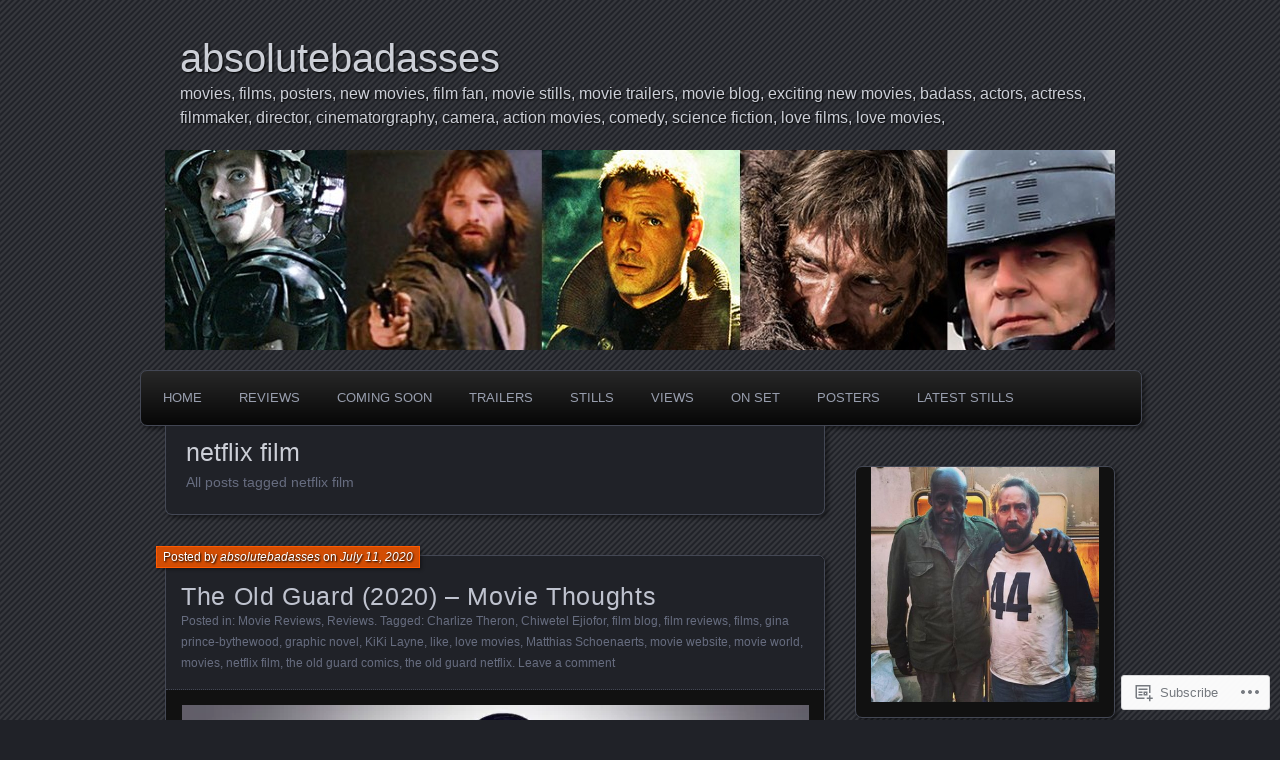

--- FILE ---
content_type: text/html; charset=UTF-8
request_url: https://absolutebadasses.com/tag/netflix-film/
body_size: 37755
content:
<!DOCTYPE html>
<!--[if IE 7]>
<html id="ie7" lang="en">
<![endif]-->
<!--[if IE 8]>
<html id="ie8" lang="en">
<![endif]-->
<!--[if !(IE 7) & !(IE 8)]><!-->
<html lang="en">
<!--<![endif]-->
<head>
	<meta charset="UTF-8" />
	<title>netflix film | absolutebadasses</title>
	<link rel="profile" href="http://gmpg.org/xfn/11" />
	<link rel="pingback" href="https://absolutebadasses.com/xmlrpc.php" />
	<!--[if lt IE 9]>
	<script src="https://s0.wp.com/wp-content/themes/pub/parament/js/html5.js?m=1316120706i" type="text/javascript"></script>
	<![endif]-->
	<meta name='robots' content='max-image-preview:large' />

<!-- Async WordPress.com Remote Login -->
<script id="wpcom_remote_login_js">
var wpcom_remote_login_extra_auth = '';
function wpcom_remote_login_remove_dom_node_id( element_id ) {
	var dom_node = document.getElementById( element_id );
	if ( dom_node ) { dom_node.parentNode.removeChild( dom_node ); }
}
function wpcom_remote_login_remove_dom_node_classes( class_name ) {
	var dom_nodes = document.querySelectorAll( '.' + class_name );
	for ( var i = 0; i < dom_nodes.length; i++ ) {
		dom_nodes[ i ].parentNode.removeChild( dom_nodes[ i ] );
	}
}
function wpcom_remote_login_final_cleanup() {
	wpcom_remote_login_remove_dom_node_classes( "wpcom_remote_login_msg" );
	wpcom_remote_login_remove_dom_node_id( "wpcom_remote_login_key" );
	wpcom_remote_login_remove_dom_node_id( "wpcom_remote_login_validate" );
	wpcom_remote_login_remove_dom_node_id( "wpcom_remote_login_js" );
	wpcom_remote_login_remove_dom_node_id( "wpcom_request_access_iframe" );
	wpcom_remote_login_remove_dom_node_id( "wpcom_request_access_styles" );
}

// Watch for messages back from the remote login
window.addEventListener( "message", function( e ) {
	if ( e.origin === "https://r-login.wordpress.com" ) {
		var data = {};
		try {
			data = JSON.parse( e.data );
		} catch( e ) {
			wpcom_remote_login_final_cleanup();
			return;
		}

		if ( data.msg === 'LOGIN' ) {
			// Clean up the login check iframe
			wpcom_remote_login_remove_dom_node_id( "wpcom_remote_login_key" );

			var id_regex = new RegExp( /^[0-9]+$/ );
			var token_regex = new RegExp( /^.*|.*|.*$/ );
			if (
				token_regex.test( data.token )
				&& id_regex.test( data.wpcomid )
			) {
				// We have everything we need to ask for a login
				var script = document.createElement( "script" );
				script.setAttribute( "id", "wpcom_remote_login_validate" );
				script.src = '/remote-login.php?wpcom_remote_login=validate'
					+ '&wpcomid=' + data.wpcomid
					+ '&token=' + encodeURIComponent( data.token )
					+ '&host=' + window.location.protocol
					+ '//' + window.location.hostname
					+ '&postid=4593'
					+ '&is_singular=';
				document.body.appendChild( script );
			}

			return;
		}

		// Safari ITP, not logged in, so redirect
		if ( data.msg === 'LOGIN-REDIRECT' ) {
			window.location = 'https://wordpress.com/log-in?redirect_to=' + window.location.href;
			return;
		}

		// Safari ITP, storage access failed, remove the request
		if ( data.msg === 'LOGIN-REMOVE' ) {
			var css_zap = 'html { -webkit-transition: margin-top 1s; transition: margin-top 1s; } /* 9001 */ html { margin-top: 0 !important; } * html body { margin-top: 0 !important; } @media screen and ( max-width: 782px ) { html { margin-top: 0 !important; } * html body { margin-top: 0 !important; } }';
			var style_zap = document.createElement( 'style' );
			style_zap.type = 'text/css';
			style_zap.appendChild( document.createTextNode( css_zap ) );
			document.body.appendChild( style_zap );

			var e = document.getElementById( 'wpcom_request_access_iframe' );
			e.parentNode.removeChild( e );

			document.cookie = 'wordpress_com_login_access=denied; path=/; max-age=31536000';

			return;
		}

		// Safari ITP
		if ( data.msg === 'REQUEST_ACCESS' ) {
			console.log( 'request access: safari' );

			// Check ITP iframe enable/disable knob
			if ( wpcom_remote_login_extra_auth !== 'safari_itp_iframe' ) {
				return;
			}

			// If we are in a "private window" there is no ITP.
			var private_window = false;
			try {
				var opendb = window.openDatabase( null, null, null, null );
			} catch( e ) {
				private_window = true;
			}

			if ( private_window ) {
				console.log( 'private window' );
				return;
			}

			var iframe = document.createElement( 'iframe' );
			iframe.id = 'wpcom_request_access_iframe';
			iframe.setAttribute( 'scrolling', 'no' );
			iframe.setAttribute( 'sandbox', 'allow-storage-access-by-user-activation allow-scripts allow-same-origin allow-top-navigation-by-user-activation' );
			iframe.src = 'https://r-login.wordpress.com/remote-login.php?wpcom_remote_login=request_access&origin=' + encodeURIComponent( data.origin ) + '&wpcomid=' + encodeURIComponent( data.wpcomid );

			var css = 'html { -webkit-transition: margin-top 1s; transition: margin-top 1s; } /* 9001 */ html { margin-top: 46px !important; } * html body { margin-top: 46px !important; } @media screen and ( max-width: 660px ) { html { margin-top: 71px !important; } * html body { margin-top: 71px !important; } #wpcom_request_access_iframe { display: block; height: 71px !important; } } #wpcom_request_access_iframe { border: 0px; height: 46px; position: fixed; top: 0; left: 0; width: 100%; min-width: 100%; z-index: 99999; background: #23282d; } ';

			var style = document.createElement( 'style' );
			style.type = 'text/css';
			style.id = 'wpcom_request_access_styles';
			style.appendChild( document.createTextNode( css ) );
			document.body.appendChild( style );

			document.body.appendChild( iframe );
		}

		if ( data.msg === 'DONE' ) {
			wpcom_remote_login_final_cleanup();
		}
	}
}, false );

// Inject the remote login iframe after the page has had a chance to load
// more critical resources
window.addEventListener( "DOMContentLoaded", function( e ) {
	var iframe = document.createElement( "iframe" );
	iframe.style.display = "none";
	iframe.setAttribute( "scrolling", "no" );
	iframe.setAttribute( "id", "wpcom_remote_login_key" );
	iframe.src = "https://r-login.wordpress.com/remote-login.php"
		+ "?wpcom_remote_login=key"
		+ "&origin=aHR0cHM6Ly9hYnNvbHV0ZWJhZGFzc2VzLmNvbQ%3D%3D"
		+ "&wpcomid=57473032"
		+ "&time=" + Math.floor( Date.now() / 1000 );
	document.body.appendChild( iframe );
}, false );
</script>
<link rel='dns-prefetch' href='//s0.wp.com' />
<link rel="alternate" type="application/rss+xml" title="absolutebadasses &raquo; Feed" href="https://absolutebadasses.com/feed/" />
<link rel="alternate" type="application/rss+xml" title="absolutebadasses &raquo; Comments Feed" href="https://absolutebadasses.com/comments/feed/" />
<link rel="alternate" type="application/rss+xml" title="absolutebadasses &raquo; netflix film Tag Feed" href="https://absolutebadasses.com/tag/netflix-film/feed/" />
	<script type="text/javascript">
		/* <![CDATA[ */
		function addLoadEvent(func) {
			var oldonload = window.onload;
			if (typeof window.onload != 'function') {
				window.onload = func;
			} else {
				window.onload = function () {
					oldonload();
					func();
				}
			}
		}
		/* ]]> */
	</script>
	<style id='wp-emoji-styles-inline-css'>

	img.wp-smiley, img.emoji {
		display: inline !important;
		border: none !important;
		box-shadow: none !important;
		height: 1em !important;
		width: 1em !important;
		margin: 0 0.07em !important;
		vertical-align: -0.1em !important;
		background: none !important;
		padding: 0 !important;
	}
/*# sourceURL=wp-emoji-styles-inline-css */
</style>
<link crossorigin='anonymous' rel='stylesheet' id='all-css-2-1' href='/wp-content/plugins/gutenberg-core/v22.4.2/build/styles/block-library/style.min.css?m=1769608164i&cssminify=yes' type='text/css' media='all' />
<style id='wp-block-library-inline-css'>
.has-text-align-justify {
	text-align:justify;
}
.has-text-align-justify{text-align:justify;}

/*# sourceURL=wp-block-library-inline-css */
</style><style id='wp-block-image-inline-css'>
.wp-block-image>a,.wp-block-image>figure>a{display:inline-block}.wp-block-image img{box-sizing:border-box;height:auto;max-width:100%;vertical-align:bottom}@media not (prefers-reduced-motion){.wp-block-image img.hide{visibility:hidden}.wp-block-image img.show{animation:show-content-image .4s}}.wp-block-image[style*=border-radius] img,.wp-block-image[style*=border-radius]>a{border-radius:inherit}.wp-block-image.has-custom-border img{box-sizing:border-box}.wp-block-image.aligncenter{text-align:center}.wp-block-image.alignfull>a,.wp-block-image.alignwide>a{width:100%}.wp-block-image.alignfull img,.wp-block-image.alignwide img{height:auto;width:100%}.wp-block-image .aligncenter,.wp-block-image .alignleft,.wp-block-image .alignright,.wp-block-image.aligncenter,.wp-block-image.alignleft,.wp-block-image.alignright{display:table}.wp-block-image .aligncenter>figcaption,.wp-block-image .alignleft>figcaption,.wp-block-image .alignright>figcaption,.wp-block-image.aligncenter>figcaption,.wp-block-image.alignleft>figcaption,.wp-block-image.alignright>figcaption{caption-side:bottom;display:table-caption}.wp-block-image .alignleft{float:left;margin:.5em 1em .5em 0}.wp-block-image .alignright{float:right;margin:.5em 0 .5em 1em}.wp-block-image .aligncenter{margin-left:auto;margin-right:auto}.wp-block-image :where(figcaption){margin-bottom:1em;margin-top:.5em}.wp-block-image.is-style-circle-mask img{border-radius:9999px}@supports ((-webkit-mask-image:none) or (mask-image:none)) or (-webkit-mask-image:none){.wp-block-image.is-style-circle-mask img{border-radius:0;-webkit-mask-image:url('data:image/svg+xml;utf8,<svg viewBox="0 0 100 100" xmlns="http://www.w3.org/2000/svg"><circle cx="50" cy="50" r="50"/></svg>');mask-image:url('data:image/svg+xml;utf8,<svg viewBox="0 0 100 100" xmlns="http://www.w3.org/2000/svg"><circle cx="50" cy="50" r="50"/></svg>');mask-mode:alpha;-webkit-mask-position:center;mask-position:center;-webkit-mask-repeat:no-repeat;mask-repeat:no-repeat;-webkit-mask-size:contain;mask-size:contain}}:root :where(.wp-block-image.is-style-rounded img,.wp-block-image .is-style-rounded img){border-radius:9999px}.wp-block-image figure{margin:0}.wp-lightbox-container{display:flex;flex-direction:column;position:relative}.wp-lightbox-container img{cursor:zoom-in}.wp-lightbox-container img:hover+button{opacity:1}.wp-lightbox-container button{align-items:center;backdrop-filter:blur(16px) saturate(180%);background-color:#5a5a5a40;border:none;border-radius:4px;cursor:zoom-in;display:flex;height:20px;justify-content:center;opacity:0;padding:0;position:absolute;right:16px;text-align:center;top:16px;width:20px;z-index:100}@media not (prefers-reduced-motion){.wp-lightbox-container button{transition:opacity .2s ease}}.wp-lightbox-container button:focus-visible{outline:3px auto #5a5a5a40;outline:3px auto -webkit-focus-ring-color;outline-offset:3px}.wp-lightbox-container button:hover{cursor:pointer;opacity:1}.wp-lightbox-container button:focus{opacity:1}.wp-lightbox-container button:focus,.wp-lightbox-container button:hover,.wp-lightbox-container button:not(:hover):not(:active):not(.has-background){background-color:#5a5a5a40;border:none}.wp-lightbox-overlay{box-sizing:border-box;cursor:zoom-out;height:100vh;left:0;overflow:hidden;position:fixed;top:0;visibility:hidden;width:100%;z-index:100000}.wp-lightbox-overlay .close-button{align-items:center;cursor:pointer;display:flex;justify-content:center;min-height:40px;min-width:40px;padding:0;position:absolute;right:calc(env(safe-area-inset-right) + 16px);top:calc(env(safe-area-inset-top) + 16px);z-index:5000000}.wp-lightbox-overlay .close-button:focus,.wp-lightbox-overlay .close-button:hover,.wp-lightbox-overlay .close-button:not(:hover):not(:active):not(.has-background){background:none;border:none}.wp-lightbox-overlay .lightbox-image-container{height:var(--wp--lightbox-container-height);left:50%;overflow:hidden;position:absolute;top:50%;transform:translate(-50%,-50%);transform-origin:top left;width:var(--wp--lightbox-container-width);z-index:9999999999}.wp-lightbox-overlay .wp-block-image{align-items:center;box-sizing:border-box;display:flex;height:100%;justify-content:center;margin:0;position:relative;transform-origin:0 0;width:100%;z-index:3000000}.wp-lightbox-overlay .wp-block-image img{height:var(--wp--lightbox-image-height);min-height:var(--wp--lightbox-image-height);min-width:var(--wp--lightbox-image-width);width:var(--wp--lightbox-image-width)}.wp-lightbox-overlay .wp-block-image figcaption{display:none}.wp-lightbox-overlay button{background:none;border:none}.wp-lightbox-overlay .scrim{background-color:#fff;height:100%;opacity:.9;position:absolute;width:100%;z-index:2000000}.wp-lightbox-overlay.active{visibility:visible}@media not (prefers-reduced-motion){.wp-lightbox-overlay.active{animation:turn-on-visibility .25s both}.wp-lightbox-overlay.active img{animation:turn-on-visibility .35s both}.wp-lightbox-overlay.show-closing-animation:not(.active){animation:turn-off-visibility .35s both}.wp-lightbox-overlay.show-closing-animation:not(.active) img{animation:turn-off-visibility .25s both}.wp-lightbox-overlay.zoom.active{animation:none;opacity:1;visibility:visible}.wp-lightbox-overlay.zoom.active .lightbox-image-container{animation:lightbox-zoom-in .4s}.wp-lightbox-overlay.zoom.active .lightbox-image-container img{animation:none}.wp-lightbox-overlay.zoom.active .scrim{animation:turn-on-visibility .4s forwards}.wp-lightbox-overlay.zoom.show-closing-animation:not(.active){animation:none}.wp-lightbox-overlay.zoom.show-closing-animation:not(.active) .lightbox-image-container{animation:lightbox-zoom-out .4s}.wp-lightbox-overlay.zoom.show-closing-animation:not(.active) .lightbox-image-container img{animation:none}.wp-lightbox-overlay.zoom.show-closing-animation:not(.active) .scrim{animation:turn-off-visibility .4s forwards}}@keyframes show-content-image{0%{visibility:hidden}99%{visibility:hidden}to{visibility:visible}}@keyframes turn-on-visibility{0%{opacity:0}to{opacity:1}}@keyframes turn-off-visibility{0%{opacity:1;visibility:visible}99%{opacity:0;visibility:visible}to{opacity:0;visibility:hidden}}@keyframes lightbox-zoom-in{0%{transform:translate(calc((-100vw + var(--wp--lightbox-scrollbar-width))/2 + var(--wp--lightbox-initial-left-position)),calc(-50vh + var(--wp--lightbox-initial-top-position))) scale(var(--wp--lightbox-scale))}to{transform:translate(-50%,-50%) scale(1)}}@keyframes lightbox-zoom-out{0%{transform:translate(-50%,-50%) scale(1);visibility:visible}99%{visibility:visible}to{transform:translate(calc((-100vw + var(--wp--lightbox-scrollbar-width))/2 + var(--wp--lightbox-initial-left-position)),calc(-50vh + var(--wp--lightbox-initial-top-position))) scale(var(--wp--lightbox-scale));visibility:hidden}}
/*# sourceURL=https://s0.wp.com/wp-content/plugins/gutenberg-core/v22.4.2/build/styles/block-library/image/style.min.css */
</style>
<style id='global-styles-inline-css'>
:root{--wp--preset--aspect-ratio--square: 1;--wp--preset--aspect-ratio--4-3: 4/3;--wp--preset--aspect-ratio--3-4: 3/4;--wp--preset--aspect-ratio--3-2: 3/2;--wp--preset--aspect-ratio--2-3: 2/3;--wp--preset--aspect-ratio--16-9: 16/9;--wp--preset--aspect-ratio--9-16: 9/16;--wp--preset--color--black: #000000;--wp--preset--color--cyan-bluish-gray: #abb8c3;--wp--preset--color--white: #ffffff;--wp--preset--color--pale-pink: #f78da7;--wp--preset--color--vivid-red: #cf2e2e;--wp--preset--color--luminous-vivid-orange: #ff6900;--wp--preset--color--luminous-vivid-amber: #fcb900;--wp--preset--color--light-green-cyan: #7bdcb5;--wp--preset--color--vivid-green-cyan: #00d084;--wp--preset--color--pale-cyan-blue: #8ed1fc;--wp--preset--color--vivid-cyan-blue: #0693e3;--wp--preset--color--vivid-purple: #9b51e0;--wp--preset--gradient--vivid-cyan-blue-to-vivid-purple: linear-gradient(135deg,rgb(6,147,227) 0%,rgb(155,81,224) 100%);--wp--preset--gradient--light-green-cyan-to-vivid-green-cyan: linear-gradient(135deg,rgb(122,220,180) 0%,rgb(0,208,130) 100%);--wp--preset--gradient--luminous-vivid-amber-to-luminous-vivid-orange: linear-gradient(135deg,rgb(252,185,0) 0%,rgb(255,105,0) 100%);--wp--preset--gradient--luminous-vivid-orange-to-vivid-red: linear-gradient(135deg,rgb(255,105,0) 0%,rgb(207,46,46) 100%);--wp--preset--gradient--very-light-gray-to-cyan-bluish-gray: linear-gradient(135deg,rgb(238,238,238) 0%,rgb(169,184,195) 100%);--wp--preset--gradient--cool-to-warm-spectrum: linear-gradient(135deg,rgb(74,234,220) 0%,rgb(151,120,209) 20%,rgb(207,42,186) 40%,rgb(238,44,130) 60%,rgb(251,105,98) 80%,rgb(254,248,76) 100%);--wp--preset--gradient--blush-light-purple: linear-gradient(135deg,rgb(255,206,236) 0%,rgb(152,150,240) 100%);--wp--preset--gradient--blush-bordeaux: linear-gradient(135deg,rgb(254,205,165) 0%,rgb(254,45,45) 50%,rgb(107,0,62) 100%);--wp--preset--gradient--luminous-dusk: linear-gradient(135deg,rgb(255,203,112) 0%,rgb(199,81,192) 50%,rgb(65,88,208) 100%);--wp--preset--gradient--pale-ocean: linear-gradient(135deg,rgb(255,245,203) 0%,rgb(182,227,212) 50%,rgb(51,167,181) 100%);--wp--preset--gradient--electric-grass: linear-gradient(135deg,rgb(202,248,128) 0%,rgb(113,206,126) 100%);--wp--preset--gradient--midnight: linear-gradient(135deg,rgb(2,3,129) 0%,rgb(40,116,252) 100%);--wp--preset--font-size--small: 13px;--wp--preset--font-size--medium: 20px;--wp--preset--font-size--large: 36px;--wp--preset--font-size--x-large: 42px;--wp--preset--font-family--albert-sans: 'Albert Sans', sans-serif;--wp--preset--font-family--alegreya: Alegreya, serif;--wp--preset--font-family--arvo: Arvo, serif;--wp--preset--font-family--bodoni-moda: 'Bodoni Moda', serif;--wp--preset--font-family--bricolage-grotesque: 'Bricolage Grotesque', sans-serif;--wp--preset--font-family--cabin: Cabin, sans-serif;--wp--preset--font-family--chivo: Chivo, sans-serif;--wp--preset--font-family--commissioner: Commissioner, sans-serif;--wp--preset--font-family--cormorant: Cormorant, serif;--wp--preset--font-family--courier-prime: 'Courier Prime', monospace;--wp--preset--font-family--crimson-pro: 'Crimson Pro', serif;--wp--preset--font-family--dm-mono: 'DM Mono', monospace;--wp--preset--font-family--dm-sans: 'DM Sans', sans-serif;--wp--preset--font-family--dm-serif-display: 'DM Serif Display', serif;--wp--preset--font-family--domine: Domine, serif;--wp--preset--font-family--eb-garamond: 'EB Garamond', serif;--wp--preset--font-family--epilogue: Epilogue, sans-serif;--wp--preset--font-family--fahkwang: Fahkwang, sans-serif;--wp--preset--font-family--figtree: Figtree, sans-serif;--wp--preset--font-family--fira-sans: 'Fira Sans', sans-serif;--wp--preset--font-family--fjalla-one: 'Fjalla One', sans-serif;--wp--preset--font-family--fraunces: Fraunces, serif;--wp--preset--font-family--gabarito: Gabarito, system-ui;--wp--preset--font-family--ibm-plex-mono: 'IBM Plex Mono', monospace;--wp--preset--font-family--ibm-plex-sans: 'IBM Plex Sans', sans-serif;--wp--preset--font-family--ibarra-real-nova: 'Ibarra Real Nova', serif;--wp--preset--font-family--instrument-serif: 'Instrument Serif', serif;--wp--preset--font-family--inter: Inter, sans-serif;--wp--preset--font-family--josefin-sans: 'Josefin Sans', sans-serif;--wp--preset--font-family--jost: Jost, sans-serif;--wp--preset--font-family--libre-baskerville: 'Libre Baskerville', serif;--wp--preset--font-family--libre-franklin: 'Libre Franklin', sans-serif;--wp--preset--font-family--literata: Literata, serif;--wp--preset--font-family--lora: Lora, serif;--wp--preset--font-family--merriweather: Merriweather, serif;--wp--preset--font-family--montserrat: Montserrat, sans-serif;--wp--preset--font-family--newsreader: Newsreader, serif;--wp--preset--font-family--noto-sans-mono: 'Noto Sans Mono', sans-serif;--wp--preset--font-family--nunito: Nunito, sans-serif;--wp--preset--font-family--open-sans: 'Open Sans', sans-serif;--wp--preset--font-family--overpass: Overpass, sans-serif;--wp--preset--font-family--pt-serif: 'PT Serif', serif;--wp--preset--font-family--petrona: Petrona, serif;--wp--preset--font-family--piazzolla: Piazzolla, serif;--wp--preset--font-family--playfair-display: 'Playfair Display', serif;--wp--preset--font-family--plus-jakarta-sans: 'Plus Jakarta Sans', sans-serif;--wp--preset--font-family--poppins: Poppins, sans-serif;--wp--preset--font-family--raleway: Raleway, sans-serif;--wp--preset--font-family--roboto: Roboto, sans-serif;--wp--preset--font-family--roboto-slab: 'Roboto Slab', serif;--wp--preset--font-family--rubik: Rubik, sans-serif;--wp--preset--font-family--rufina: Rufina, serif;--wp--preset--font-family--sora: Sora, sans-serif;--wp--preset--font-family--source-sans-3: 'Source Sans 3', sans-serif;--wp--preset--font-family--source-serif-4: 'Source Serif 4', serif;--wp--preset--font-family--space-mono: 'Space Mono', monospace;--wp--preset--font-family--syne: Syne, sans-serif;--wp--preset--font-family--texturina: Texturina, serif;--wp--preset--font-family--urbanist: Urbanist, sans-serif;--wp--preset--font-family--work-sans: 'Work Sans', sans-serif;--wp--preset--spacing--20: 0.44rem;--wp--preset--spacing--30: 0.67rem;--wp--preset--spacing--40: 1rem;--wp--preset--spacing--50: 1.5rem;--wp--preset--spacing--60: 2.25rem;--wp--preset--spacing--70: 3.38rem;--wp--preset--spacing--80: 5.06rem;--wp--preset--shadow--natural: 6px 6px 9px rgba(0, 0, 0, 0.2);--wp--preset--shadow--deep: 12px 12px 50px rgba(0, 0, 0, 0.4);--wp--preset--shadow--sharp: 6px 6px 0px rgba(0, 0, 0, 0.2);--wp--preset--shadow--outlined: 6px 6px 0px -3px rgb(255, 255, 255), 6px 6px rgb(0, 0, 0);--wp--preset--shadow--crisp: 6px 6px 0px rgb(0, 0, 0);}:where(body) { margin: 0; }:where(.is-layout-flex){gap: 0.5em;}:where(.is-layout-grid){gap: 0.5em;}body .is-layout-flex{display: flex;}.is-layout-flex{flex-wrap: wrap;align-items: center;}.is-layout-flex > :is(*, div){margin: 0;}body .is-layout-grid{display: grid;}.is-layout-grid > :is(*, div){margin: 0;}body{padding-top: 0px;padding-right: 0px;padding-bottom: 0px;padding-left: 0px;}:root :where(.wp-element-button, .wp-block-button__link){background-color: #32373c;border-width: 0;color: #fff;font-family: inherit;font-size: inherit;font-style: inherit;font-weight: inherit;letter-spacing: inherit;line-height: inherit;padding-top: calc(0.667em + 2px);padding-right: calc(1.333em + 2px);padding-bottom: calc(0.667em + 2px);padding-left: calc(1.333em + 2px);text-decoration: none;text-transform: inherit;}.has-black-color{color: var(--wp--preset--color--black) !important;}.has-cyan-bluish-gray-color{color: var(--wp--preset--color--cyan-bluish-gray) !important;}.has-white-color{color: var(--wp--preset--color--white) !important;}.has-pale-pink-color{color: var(--wp--preset--color--pale-pink) !important;}.has-vivid-red-color{color: var(--wp--preset--color--vivid-red) !important;}.has-luminous-vivid-orange-color{color: var(--wp--preset--color--luminous-vivid-orange) !important;}.has-luminous-vivid-amber-color{color: var(--wp--preset--color--luminous-vivid-amber) !important;}.has-light-green-cyan-color{color: var(--wp--preset--color--light-green-cyan) !important;}.has-vivid-green-cyan-color{color: var(--wp--preset--color--vivid-green-cyan) !important;}.has-pale-cyan-blue-color{color: var(--wp--preset--color--pale-cyan-blue) !important;}.has-vivid-cyan-blue-color{color: var(--wp--preset--color--vivid-cyan-blue) !important;}.has-vivid-purple-color{color: var(--wp--preset--color--vivid-purple) !important;}.has-black-background-color{background-color: var(--wp--preset--color--black) !important;}.has-cyan-bluish-gray-background-color{background-color: var(--wp--preset--color--cyan-bluish-gray) !important;}.has-white-background-color{background-color: var(--wp--preset--color--white) !important;}.has-pale-pink-background-color{background-color: var(--wp--preset--color--pale-pink) !important;}.has-vivid-red-background-color{background-color: var(--wp--preset--color--vivid-red) !important;}.has-luminous-vivid-orange-background-color{background-color: var(--wp--preset--color--luminous-vivid-orange) !important;}.has-luminous-vivid-amber-background-color{background-color: var(--wp--preset--color--luminous-vivid-amber) !important;}.has-light-green-cyan-background-color{background-color: var(--wp--preset--color--light-green-cyan) !important;}.has-vivid-green-cyan-background-color{background-color: var(--wp--preset--color--vivid-green-cyan) !important;}.has-pale-cyan-blue-background-color{background-color: var(--wp--preset--color--pale-cyan-blue) !important;}.has-vivid-cyan-blue-background-color{background-color: var(--wp--preset--color--vivid-cyan-blue) !important;}.has-vivid-purple-background-color{background-color: var(--wp--preset--color--vivid-purple) !important;}.has-black-border-color{border-color: var(--wp--preset--color--black) !important;}.has-cyan-bluish-gray-border-color{border-color: var(--wp--preset--color--cyan-bluish-gray) !important;}.has-white-border-color{border-color: var(--wp--preset--color--white) !important;}.has-pale-pink-border-color{border-color: var(--wp--preset--color--pale-pink) !important;}.has-vivid-red-border-color{border-color: var(--wp--preset--color--vivid-red) !important;}.has-luminous-vivid-orange-border-color{border-color: var(--wp--preset--color--luminous-vivid-orange) !important;}.has-luminous-vivid-amber-border-color{border-color: var(--wp--preset--color--luminous-vivid-amber) !important;}.has-light-green-cyan-border-color{border-color: var(--wp--preset--color--light-green-cyan) !important;}.has-vivid-green-cyan-border-color{border-color: var(--wp--preset--color--vivid-green-cyan) !important;}.has-pale-cyan-blue-border-color{border-color: var(--wp--preset--color--pale-cyan-blue) !important;}.has-vivid-cyan-blue-border-color{border-color: var(--wp--preset--color--vivid-cyan-blue) !important;}.has-vivid-purple-border-color{border-color: var(--wp--preset--color--vivid-purple) !important;}.has-vivid-cyan-blue-to-vivid-purple-gradient-background{background: var(--wp--preset--gradient--vivid-cyan-blue-to-vivid-purple) !important;}.has-light-green-cyan-to-vivid-green-cyan-gradient-background{background: var(--wp--preset--gradient--light-green-cyan-to-vivid-green-cyan) !important;}.has-luminous-vivid-amber-to-luminous-vivid-orange-gradient-background{background: var(--wp--preset--gradient--luminous-vivid-amber-to-luminous-vivid-orange) !important;}.has-luminous-vivid-orange-to-vivid-red-gradient-background{background: var(--wp--preset--gradient--luminous-vivid-orange-to-vivid-red) !important;}.has-very-light-gray-to-cyan-bluish-gray-gradient-background{background: var(--wp--preset--gradient--very-light-gray-to-cyan-bluish-gray) !important;}.has-cool-to-warm-spectrum-gradient-background{background: var(--wp--preset--gradient--cool-to-warm-spectrum) !important;}.has-blush-light-purple-gradient-background{background: var(--wp--preset--gradient--blush-light-purple) !important;}.has-blush-bordeaux-gradient-background{background: var(--wp--preset--gradient--blush-bordeaux) !important;}.has-luminous-dusk-gradient-background{background: var(--wp--preset--gradient--luminous-dusk) !important;}.has-pale-ocean-gradient-background{background: var(--wp--preset--gradient--pale-ocean) !important;}.has-electric-grass-gradient-background{background: var(--wp--preset--gradient--electric-grass) !important;}.has-midnight-gradient-background{background: var(--wp--preset--gradient--midnight) !important;}.has-small-font-size{font-size: var(--wp--preset--font-size--small) !important;}.has-medium-font-size{font-size: var(--wp--preset--font-size--medium) !important;}.has-large-font-size{font-size: var(--wp--preset--font-size--large) !important;}.has-x-large-font-size{font-size: var(--wp--preset--font-size--x-large) !important;}.has-albert-sans-font-family{font-family: var(--wp--preset--font-family--albert-sans) !important;}.has-alegreya-font-family{font-family: var(--wp--preset--font-family--alegreya) !important;}.has-arvo-font-family{font-family: var(--wp--preset--font-family--arvo) !important;}.has-bodoni-moda-font-family{font-family: var(--wp--preset--font-family--bodoni-moda) !important;}.has-bricolage-grotesque-font-family{font-family: var(--wp--preset--font-family--bricolage-grotesque) !important;}.has-cabin-font-family{font-family: var(--wp--preset--font-family--cabin) !important;}.has-chivo-font-family{font-family: var(--wp--preset--font-family--chivo) !important;}.has-commissioner-font-family{font-family: var(--wp--preset--font-family--commissioner) !important;}.has-cormorant-font-family{font-family: var(--wp--preset--font-family--cormorant) !important;}.has-courier-prime-font-family{font-family: var(--wp--preset--font-family--courier-prime) !important;}.has-crimson-pro-font-family{font-family: var(--wp--preset--font-family--crimson-pro) !important;}.has-dm-mono-font-family{font-family: var(--wp--preset--font-family--dm-mono) !important;}.has-dm-sans-font-family{font-family: var(--wp--preset--font-family--dm-sans) !important;}.has-dm-serif-display-font-family{font-family: var(--wp--preset--font-family--dm-serif-display) !important;}.has-domine-font-family{font-family: var(--wp--preset--font-family--domine) !important;}.has-eb-garamond-font-family{font-family: var(--wp--preset--font-family--eb-garamond) !important;}.has-epilogue-font-family{font-family: var(--wp--preset--font-family--epilogue) !important;}.has-fahkwang-font-family{font-family: var(--wp--preset--font-family--fahkwang) !important;}.has-figtree-font-family{font-family: var(--wp--preset--font-family--figtree) !important;}.has-fira-sans-font-family{font-family: var(--wp--preset--font-family--fira-sans) !important;}.has-fjalla-one-font-family{font-family: var(--wp--preset--font-family--fjalla-one) !important;}.has-fraunces-font-family{font-family: var(--wp--preset--font-family--fraunces) !important;}.has-gabarito-font-family{font-family: var(--wp--preset--font-family--gabarito) !important;}.has-ibm-plex-mono-font-family{font-family: var(--wp--preset--font-family--ibm-plex-mono) !important;}.has-ibm-plex-sans-font-family{font-family: var(--wp--preset--font-family--ibm-plex-sans) !important;}.has-ibarra-real-nova-font-family{font-family: var(--wp--preset--font-family--ibarra-real-nova) !important;}.has-instrument-serif-font-family{font-family: var(--wp--preset--font-family--instrument-serif) !important;}.has-inter-font-family{font-family: var(--wp--preset--font-family--inter) !important;}.has-josefin-sans-font-family{font-family: var(--wp--preset--font-family--josefin-sans) !important;}.has-jost-font-family{font-family: var(--wp--preset--font-family--jost) !important;}.has-libre-baskerville-font-family{font-family: var(--wp--preset--font-family--libre-baskerville) !important;}.has-libre-franklin-font-family{font-family: var(--wp--preset--font-family--libre-franklin) !important;}.has-literata-font-family{font-family: var(--wp--preset--font-family--literata) !important;}.has-lora-font-family{font-family: var(--wp--preset--font-family--lora) !important;}.has-merriweather-font-family{font-family: var(--wp--preset--font-family--merriweather) !important;}.has-montserrat-font-family{font-family: var(--wp--preset--font-family--montserrat) !important;}.has-newsreader-font-family{font-family: var(--wp--preset--font-family--newsreader) !important;}.has-noto-sans-mono-font-family{font-family: var(--wp--preset--font-family--noto-sans-mono) !important;}.has-nunito-font-family{font-family: var(--wp--preset--font-family--nunito) !important;}.has-open-sans-font-family{font-family: var(--wp--preset--font-family--open-sans) !important;}.has-overpass-font-family{font-family: var(--wp--preset--font-family--overpass) !important;}.has-pt-serif-font-family{font-family: var(--wp--preset--font-family--pt-serif) !important;}.has-petrona-font-family{font-family: var(--wp--preset--font-family--petrona) !important;}.has-piazzolla-font-family{font-family: var(--wp--preset--font-family--piazzolla) !important;}.has-playfair-display-font-family{font-family: var(--wp--preset--font-family--playfair-display) !important;}.has-plus-jakarta-sans-font-family{font-family: var(--wp--preset--font-family--plus-jakarta-sans) !important;}.has-poppins-font-family{font-family: var(--wp--preset--font-family--poppins) !important;}.has-raleway-font-family{font-family: var(--wp--preset--font-family--raleway) !important;}.has-roboto-font-family{font-family: var(--wp--preset--font-family--roboto) !important;}.has-roboto-slab-font-family{font-family: var(--wp--preset--font-family--roboto-slab) !important;}.has-rubik-font-family{font-family: var(--wp--preset--font-family--rubik) !important;}.has-rufina-font-family{font-family: var(--wp--preset--font-family--rufina) !important;}.has-sora-font-family{font-family: var(--wp--preset--font-family--sora) !important;}.has-source-sans-3-font-family{font-family: var(--wp--preset--font-family--source-sans-3) !important;}.has-source-serif-4-font-family{font-family: var(--wp--preset--font-family--source-serif-4) !important;}.has-space-mono-font-family{font-family: var(--wp--preset--font-family--space-mono) !important;}.has-syne-font-family{font-family: var(--wp--preset--font-family--syne) !important;}.has-texturina-font-family{font-family: var(--wp--preset--font-family--texturina) !important;}.has-urbanist-font-family{font-family: var(--wp--preset--font-family--urbanist) !important;}.has-work-sans-font-family{font-family: var(--wp--preset--font-family--work-sans) !important;}
/*# sourceURL=global-styles-inline-css */
</style>

<style id='classic-theme-styles-inline-css'>
.wp-block-button__link{background-color:#32373c;border-radius:9999px;box-shadow:none;color:#fff;font-size:1.125em;padding:calc(.667em + 2px) calc(1.333em + 2px);text-decoration:none}.wp-block-file__button{background:#32373c;color:#fff}.wp-block-accordion-heading{margin:0}.wp-block-accordion-heading__toggle{background-color:inherit!important;color:inherit!important}.wp-block-accordion-heading__toggle:not(:focus-visible){outline:none}.wp-block-accordion-heading__toggle:focus,.wp-block-accordion-heading__toggle:hover{background-color:inherit!important;border:none;box-shadow:none;color:inherit;padding:var(--wp--preset--spacing--20,1em) 0;text-decoration:none}.wp-block-accordion-heading__toggle:focus-visible{outline:auto;outline-offset:0}
/*# sourceURL=/wp-content/plugins/gutenberg-core/v22.4.2/build/styles/block-library/classic.min.css */
</style>
<link crossorigin='anonymous' rel='stylesheet' id='all-css-4-1' href='/_static/??-eJyFkNsOwjAIhl9IRuYWDxfGZ+k2rNV2bQrz8PYyjaeYzBsC5P/4ATwnaGMv1AsmP1jXM7ax8bE9Ms6LclWUwC4kT5DpVNTYOZaXAliunoqWeYYfg8IA71mZtB+SkVERqHOGPAWVTWFn11kSxfmZg9BlGklqA02TMjGDxuCGALJXL/7hHm1MQ4PJZDOug39vyaRXW03tfa93OQVZiqC/MuJi/1XAzhuXR3QbNuWyLhfrqqpWhxsmHpWE&cssminify=yes' type='text/css' media='all' />
<link crossorigin='anonymous' rel='stylesheet' id='print-css-5-1' href='/wp-content/mu-plugins/global-print/global-print.css?m=1465851035i&cssminify=yes' type='text/css' media='print' />
<style id='jetpack-global-styles-frontend-style-inline-css'>
:root { --font-headings: unset; --font-base: unset; --font-headings-default: -apple-system,BlinkMacSystemFont,"Segoe UI",Roboto,Oxygen-Sans,Ubuntu,Cantarell,"Helvetica Neue",sans-serif; --font-base-default: -apple-system,BlinkMacSystemFont,"Segoe UI",Roboto,Oxygen-Sans,Ubuntu,Cantarell,"Helvetica Neue",sans-serif;}
/*# sourceURL=jetpack-global-styles-frontend-style-inline-css */
</style>
<link crossorigin='anonymous' rel='stylesheet' id='all-css-8-1' href='/wp-content/themes/h4/global.css?m=1420737423i&cssminify=yes' type='text/css' media='all' />
<script type="text/javascript" id="wpcom-actionbar-placeholder-js-extra">
/* <![CDATA[ */
var actionbardata = {"siteID":"57473032","postID":"0","siteURL":"https://absolutebadasses.com","xhrURL":"https://absolutebadasses.com/wp-admin/admin-ajax.php","nonce":"25beab2906","isLoggedIn":"","statusMessage":"","subsEmailDefault":"instantly","proxyScriptUrl":"https://s0.wp.com/wp-content/js/wpcom-proxy-request.js?m=1513050504i&amp;ver=20211021","i18n":{"followedText":"New posts from this site will now appear in your \u003Ca href=\"https://wordpress.com/reader\"\u003EReader\u003C/a\u003E","foldBar":"Collapse this bar","unfoldBar":"Expand this bar","shortLinkCopied":"Shortlink copied to clipboard."}};
//# sourceURL=wpcom-actionbar-placeholder-js-extra
/* ]]> */
</script>
<script type="text/javascript" id="jetpack-mu-wpcom-settings-js-before">
/* <![CDATA[ */
var JETPACK_MU_WPCOM_SETTINGS = {"assetsUrl":"https://s0.wp.com/wp-content/mu-plugins/jetpack-mu-wpcom-plugin/moon/jetpack_vendor/automattic/jetpack-mu-wpcom/src/build/"};
//# sourceURL=jetpack-mu-wpcom-settings-js-before
/* ]]> */
</script>
<script crossorigin='anonymous' type='text/javascript'  src='/wp-content/js/rlt-proxy.js?m=1720530689i'></script>
<script type="text/javascript" id="rlt-proxy-js-after">
/* <![CDATA[ */
	rltInitialize( {"token":null,"iframeOrigins":["https:\/\/widgets.wp.com"]} );
//# sourceURL=rlt-proxy-js-after
/* ]]> */
</script>
<link rel="EditURI" type="application/rsd+xml" title="RSD" href="https://absolutebadasses.wordpress.com/xmlrpc.php?rsd" />
<meta name="generator" content="WordPress.com" />

<!-- Jetpack Open Graph Tags -->
<meta property="og:type" content="website" />
<meta property="og:title" content="netflix film &#8211; absolutebadasses" />
<meta property="og:url" content="https://absolutebadasses.com/tag/netflix-film/" />
<meta property="og:site_name" content="absolutebadasses" />
<meta property="og:image" content="https://secure.gravatar.com/blavatar/a638f2310fd066d34cb470a0a03379b67a22a87ecb49bd16b9a74f4a7fadde87?s=200&#038;ts=1769808520" />
<meta property="og:image:width" content="200" />
<meta property="og:image:height" content="200" />
<meta property="og:image:alt" content="" />
<meta property="og:locale" content="en_US" />

<!-- End Jetpack Open Graph Tags -->
<link rel="shortcut icon" type="image/x-icon" href="https://secure.gravatar.com/blavatar/a638f2310fd066d34cb470a0a03379b67a22a87ecb49bd16b9a74f4a7fadde87?s=32" sizes="16x16" />
<link rel="icon" type="image/x-icon" href="https://secure.gravatar.com/blavatar/a638f2310fd066d34cb470a0a03379b67a22a87ecb49bd16b9a74f4a7fadde87?s=32" sizes="16x16" />
<link rel="apple-touch-icon" href="https://secure.gravatar.com/blavatar/a638f2310fd066d34cb470a0a03379b67a22a87ecb49bd16b9a74f4a7fadde87?s=114" />
<link rel='openid.server' href='https://absolutebadasses.com/?openidserver=1' />
<link rel='openid.delegate' href='https://absolutebadasses.com/' />
<link rel="search" type="application/opensearchdescription+xml" href="https://absolutebadasses.com/osd.xml" title="absolutebadasses" />
<link rel="search" type="application/opensearchdescription+xml" href="https://s1.wp.com/opensearch.xml" title="WordPress.com" />
<meta name="description" content="Posts about netflix film written by absolutebadasses" />
			<link rel="stylesheet" id="custom-css-css" type="text/css" href="https://s0.wp.com/?custom-css=1&#038;csblog=3T9mo&#038;cscache=6&#038;csrev=9" />
			<link crossorigin='anonymous' rel='stylesheet' id='all-css-0-3' href='/_static/??-eJyNjMEKgzAQBX9Ifdha9CJ+StF1KdFkN7gJ+X0RbM89zjAMSqxJJbEkhFxHnz9ODBunONN+M4Kq4O2EsHil3WDFRT4aMqvw/yHomj0baD40G/tf9BXXcApj27+ej6Hr2247ASkBO20=&cssminify=yes' type='text/css' media='all' />
</head>

<body class="archive tag tag-netflix-film tag-324852070 wp-theme-pubparament customizer-styles-applied has-image jetpack-reblog-enabled">

<div id="page-wrap" class="contain">
	<header id="branding" role="banner">
		<h1 id="site-title"><a href="https://absolutebadasses.com">absolutebadasses</a></h1>
					<h2 id="site-description"><a href="https://absolutebadasses.com">movies, films, posters, new movies, film fan, movie stills, movie trailers, movie blog, exciting new movies, badass, actors, actress, filmmaker, director, cinematorgraphy, camera, action movies, comedy, science fiction, love films, love movies,</a></h2>		
					<a id="header-image" href="https://absolutebadasses.com"><img src="https://absolutebadasses.com/wp-content/uploads/2013/10/cropped-aaaaaaa1.jpg" alt="" /></a>
			</header><!-- #branding -->

	<nav id="menu" role="navigation"><ul id="primary-menu" class="menu"><li id="menu-item-92" class="menu-item menu-item-type-custom menu-item-object-custom menu-item-home menu-item-92"><a href="https://absolutebadasses.com/">Home</a></li>
<li id="menu-item-102" class="menu-item menu-item-type-taxonomy menu-item-object-category menu-item-102"><a href="https://absolutebadasses.com/category/reviews-2/">Reviews</a></li>
<li id="menu-item-428" class="menu-item menu-item-type-post_type menu-item-object-page menu-item-428"><a href="https://absolutebadasses.com/coming-soon-2/">Coming Soon</a></li>
<li id="menu-item-103" class="menu-item menu-item-type-taxonomy menu-item-object-category menu-item-103"><a href="https://absolutebadasses.com/category/trailers-2/">Trailers</a></li>
<li id="menu-item-101" class="menu-item menu-item-type-taxonomy menu-item-object-category menu-item-101"><a href="https://absolutebadasses.com/category/stills/">Stills</a></li>
<li id="menu-item-154" class="menu-item menu-item-type-taxonomy menu-item-object-category menu-item-154"><a href="https://absolutebadasses.com/category/views/">Views</a></li>
<li id="menu-item-293" class="menu-item menu-item-type-post_type menu-item-object-page menu-item-293"><a href="https://absolutebadasses.com/behind-the-scenes/">On Set</a></li>
<li id="menu-item-998" class="menu-item menu-item-type-post_type menu-item-object-page menu-item-998"><a href="https://absolutebadasses.com/latest-movie-posters/">Posters</a></li>
<li id="menu-item-2191" class="menu-item menu-item-type-post_type menu-item-object-page menu-item-2191"><a href="https://absolutebadasses.com/new-images/">Latest Stills</a></li>
</ul></nav>

<div id="container" class="contain">

	<div id="main" role="main">
		<header id="introduction" class="contain">
			<hgroup>
			<h1 id="page-title">netflix film</h1><h2 id="page-tagline">All posts tagged netflix film</h2>			</hgroup>
		</header>

									
<article id="post-4593" class="contain post-4593 post type-post status-publish format-standard hentry category-movie-reviews-2 category-reviews-2 tag-charlize-theron tag-chiwetel-ejiofor tag-film-blog tag-film-reviews tag-films tag-gina-prince-bythewood tag-graphic-novel tag-kiki-layne tag-like tag-love-movies tag-matthias-schoenaerts tag-movie-website tag-movie-world tag-movies tag-netflix-film tag-the-old-guard-comics tag-the-old-guard-netflix has-byline">

	<div class="title">
					<h2 class="entry-title"><a href="https://absolutebadasses.com/2020/07/11/the-old-guard-2020-movie-thoughts/" rel="bookmark">The Old Guard (2020) &#8211; Movie&nbsp;Thoughts</a></h2>				<div class="entry-byline">
			<span>Posted by <a href="https://absolutebadasses.com/author/absolutebadasses/" title="View all posts by absolutebadasses">absolutebadasses</a> on <a href="https://absolutebadasses.com/2020/07/11/the-old-guard-2020-movie-thoughts/">July 11, 2020</a></span>
					</div>

		<div class="entry-meta">
						Posted in: <a href="https://absolutebadasses.com/category/movie-reviews-2/" rel="category tag">Movie Reviews</a>, <a href="https://absolutebadasses.com/category/reviews-2/" rel="category tag">Reviews</a>.			
						Tagged: <a href="https://absolutebadasses.com/tag/charlize-theron/" rel="tag">Charlize Theron</a>, <a href="https://absolutebadasses.com/tag/chiwetel-ejiofor/" rel="tag">Chiwetel Ejiofor</a>, <a href="https://absolutebadasses.com/tag/film-blog/" rel="tag">film blog</a>, <a href="https://absolutebadasses.com/tag/film-reviews/" rel="tag">film reviews</a>, <a href="https://absolutebadasses.com/tag/films/" rel="tag">films</a>, <a href="https://absolutebadasses.com/tag/gina-prince-bythewood/" rel="tag">gina prince-bythewood</a>, <a href="https://absolutebadasses.com/tag/graphic-novel/" rel="tag">graphic novel</a>, <a href="https://absolutebadasses.com/tag/kiki-layne/" rel="tag">KiKi Layne</a>, <a href="https://absolutebadasses.com/tag/like/" rel="tag">like</a>, <a href="https://absolutebadasses.com/tag/love-movies/" rel="tag">love movies</a>, <a href="https://absolutebadasses.com/tag/matthias-schoenaerts/" rel="tag">Matthias Schoenaerts</a>, <a href="https://absolutebadasses.com/tag/movie-website/" rel="tag">movie website</a>, <a href="https://absolutebadasses.com/tag/movie-world/" rel="tag">movie world</a>, <a href="https://absolutebadasses.com/tag/movies/" rel="tag">movies</a>, <a href="https://absolutebadasses.com/tag/netflix-film/" rel="tag">netflix film</a>, <a href="https://absolutebadasses.com/tag/the-old-guard-comics/" rel="tag">the old guard comics</a>, <a href="https://absolutebadasses.com/tag/the-old-guard-netflix/" rel="tag">the old guard netflix</a>.			
							<span class="comments"><a href="https://absolutebadasses.com/2020/07/11/the-old-guard-2020-movie-thoughts/#respond">Leave a comment</a></span>
					</div><!-- entry-meta -->

	</div><!-- end title -->

	<div class="entry-content">
		<p><a href="https://absolutebadasses.com/wp-content/uploads/2020/07/theoldguard.jpg"><img data-attachment-id="4594" data-permalink="https://absolutebadasses.com/2020/07/11/the-old-guard-2020-movie-thoughts/theoldguard/" data-orig-file="https://absolutebadasses.com/wp-content/uploads/2020/07/theoldguard.jpg" data-orig-size="1144,1233" data-comments-opened="1" data-image-meta="{&quot;aperture&quot;:&quot;0&quot;,&quot;credit&quot;:&quot;&quot;,&quot;camera&quot;:&quot;&quot;,&quot;caption&quot;:&quot;&quot;,&quot;created_timestamp&quot;:&quot;0&quot;,&quot;copyright&quot;:&quot;&quot;,&quot;focal_length&quot;:&quot;0&quot;,&quot;iso&quot;:&quot;0&quot;,&quot;shutter_speed&quot;:&quot;0&quot;,&quot;title&quot;:&quot;&quot;,&quot;orientation&quot;:&quot;0&quot;}" data-image-title="theoldguard" data-image-description="" data-image-caption="" data-medium-file="https://absolutebadasses.com/wp-content/uploads/2020/07/theoldguard.jpg?w=278" data-large-file="https://absolutebadasses.com/wp-content/uploads/2020/07/theoldguard.jpg?w=627" class="aligncenter size-full wp-image-4594" src="https://absolutebadasses.com/wp-content/uploads/2020/07/theoldguard.jpg?w=627&#038;h=676" alt="" width="627" height="676" srcset="https://absolutebadasses.com/wp-content/uploads/2020/07/theoldguard.jpg?w=627&amp;h=676 627w, https://absolutebadasses.com/wp-content/uploads/2020/07/theoldguard.jpg?w=139&amp;h=150 139w, https://absolutebadasses.com/wp-content/uploads/2020/07/theoldguard.jpg?w=278&amp;h=300 278w, https://absolutebadasses.com/wp-content/uploads/2020/07/theoldguard.jpg?w=768&amp;h=828 768w, https://absolutebadasses.com/wp-content/uploads/2020/07/theoldguard.jpg?w=950&amp;h=1024 950w, https://absolutebadasses.com/wp-content/uploads/2020/07/theoldguard.jpg 1144w" sizes="(max-width: 627px) 100vw, 627px" /></a></p>
<p><em>A covert team of immortal mercenaries are suddenly exposed and must now fight to keep their identity a secret just as an unexpected new member is discovered </em><span class="css-901oao css-16my406 r-1qd0xha r-ad9z0x r-bcqeeo r-qvutc0"><em>–</em> I&#8217;m always excited to see a new action movie, especially one that&#8217;s based on a graphic novel with such a cool premise&#8230;. I&#8217;ve not read the novels so I went in blind and was pleasently surprised by the overall darkness of <em>Gina Prince-Bythewood</em>&#8216;s <strong>THE OLD GUARD</strong> &#8211; obviously we all know about the action prowess of the <strong>Fury Road</strong> star <em>Charlize Theron</em> playing Andy the leader of the Immortals, her action scenes are without doubt the best bits in the movie but I also enjoyed watching the emergence of <em>KiKi Layne</em> ACTION STAR her screen time especially opposite <em>Theron</em> as Nile were fun to watch, the plane fight scene between the two being a definite highlight &#8211; the style of the action and the films flashbacks as we discover more about the team and Andy&#8217;s friendship with fellow warrior Quynh were exciting<em>, Chiwetel Ejiofor</em> was his usual high standard taking on the role of Copley and I was also impressed with <em>Harry Melling&#8217;s</em> villainous turn as Merrick, not that I should have been surprised as the <strong>Harry Potter</strong> star is also very good in the Coens <strong>The Ballad of Buster Scruggs</strong> &#8211; Overall <strong>The Old Guard</strong> is an enjoyable action romp, yes I&#8217;ve seen better but the director&#8217;s vision and exciting style in this genre has given me high hopes for a possible sequel in the near future </span><span class="css-901oao css-16my406 r-1qd0xha r-ad9z0x r-bcqeeo r-qvutc0">★★★½</span></p>
	</div>

	
</article>					
		<nav id="posts-nav" class="paged-navigation contain">
			<h1 class="assistive-text">Posts navigation</h1>
			<div class="nav-older"></div>
			<div class="nav-newer"></div>
		</nav>

	</div><!-- end main -->

	<ul id="sidebar" role="complementary">
	<li id="media_image-116" class="widget widget_media_image"><style>.widget.widget_media_image { overflow: hidden; }.widget.widget_media_image img { height: auto; max-width: 100%; }</style><img width="346" height="356" src="https://absolutebadasses.com/wp-content/uploads/2021/05/billandnick.jpg" class="image wp-image-6564 aligncenter attachment-full size-full" alt="" style="max-width: 100%; height: auto;" decoding="async" loading="lazy" srcset="https://absolutebadasses.com/wp-content/uploads/2021/05/billandnick.jpg 346w, https://absolutebadasses.com/wp-content/uploads/2021/05/billandnick.jpg?w=146&amp;h=150 146w, https://absolutebadasses.com/wp-content/uploads/2021/05/billandnick.jpg?w=292&amp;h=300 292w" sizes="(max-width: 346px) 100vw, 346px" data-attachment-id="6564" data-permalink="https://absolutebadasses.com/billandnick/" data-orig-file="https://absolutebadasses.com/wp-content/uploads/2021/05/billandnick.jpg" data-orig-size="346,356" data-comments-opened="1" data-image-meta="{&quot;aperture&quot;:&quot;0&quot;,&quot;credit&quot;:&quot;&quot;,&quot;camera&quot;:&quot;&quot;,&quot;caption&quot;:&quot;&quot;,&quot;created_timestamp&quot;:&quot;0&quot;,&quot;copyright&quot;:&quot;&quot;,&quot;focal_length&quot;:&quot;0&quot;,&quot;iso&quot;:&quot;0&quot;,&quot;shutter_speed&quot;:&quot;0&quot;,&quot;title&quot;:&quot;&quot;,&quot;orientation&quot;:&quot;0&quot;}" data-image-title="billandnick" data-image-description="" data-image-caption="" data-medium-file="https://absolutebadasses.com/wp-content/uploads/2021/05/billandnick.jpg?w=292" data-large-file="https://absolutebadasses.com/wp-content/uploads/2021/05/billandnick.jpg?w=346" /></li><li id="media_image-199" class="widget widget_media_image"><style>.widget.widget_media_image { overflow: hidden; }.widget.widget_media_image img { height: auto; max-width: 100%; }</style><img width="627" height="415" src="https://absolutebadasses.com/wp-content/uploads/2021/05/snake.jpg" class="image wp-image-6566 aligncenter attachment-full size-full" alt="" style="max-width: 100%; height: auto;" decoding="async" loading="lazy" srcset="https://absolutebadasses.com/wp-content/uploads/2021/05/snake.jpg?w=627&amp;h=415 627w, https://absolutebadasses.com/wp-content/uploads/2021/05/snake.jpg?w=150&amp;h=99 150w, https://absolutebadasses.com/wp-content/uploads/2021/05/snake.jpg?w=300&amp;h=198 300w, https://absolutebadasses.com/wp-content/uploads/2021/05/snake.jpg?w=768&amp;h=508 768w, https://absolutebadasses.com/wp-content/uploads/2021/05/snake.jpg 956w" sizes="(max-width: 627px) 100vw, 627px" data-attachment-id="6566" data-permalink="https://absolutebadasses.com/snake/" data-orig-file="https://absolutebadasses.com/wp-content/uploads/2021/05/snake.jpg" data-orig-size="956,632" data-comments-opened="1" data-image-meta="{&quot;aperture&quot;:&quot;0&quot;,&quot;credit&quot;:&quot;&quot;,&quot;camera&quot;:&quot;&quot;,&quot;caption&quot;:&quot;&quot;,&quot;created_timestamp&quot;:&quot;0&quot;,&quot;copyright&quot;:&quot;&quot;,&quot;focal_length&quot;:&quot;0&quot;,&quot;iso&quot;:&quot;0&quot;,&quot;shutter_speed&quot;:&quot;0&quot;,&quot;title&quot;:&quot;&quot;,&quot;orientation&quot;:&quot;0&quot;}" data-image-title="snake" data-image-description="" data-image-caption="" data-medium-file="https://absolutebadasses.com/wp-content/uploads/2021/05/snake.jpg?w=300" data-large-file="https://absolutebadasses.com/wp-content/uploads/2021/05/snake.jpg?w=627" /></li><li id="media_image-225" class="widget widget_media_image"><style>.widget.widget_media_image { overflow: hidden; }.widget.widget_media_image img { height: auto; max-width: 100%; }</style><img width="640" height="427" src="https://absolutebadasses.com/wp-content/uploads/2017/01/witch.jpg?w=640" class="image wp-image-3711 aligncenter attachment-640x640 size-640x640" alt="" style="max-width: 100%; height: auto;" decoding="async" loading="lazy" srcset="https://absolutebadasses.com/wp-content/uploads/2017/01/witch.jpg?w=640 640w, https://absolutebadasses.com/wp-content/uploads/2017/01/witch.jpg 1280w, https://absolutebadasses.com/wp-content/uploads/2017/01/witch.jpg?w=150 150w, https://absolutebadasses.com/wp-content/uploads/2017/01/witch.jpg?w=300 300w, https://absolutebadasses.com/wp-content/uploads/2017/01/witch.jpg?w=768 768w, https://absolutebadasses.com/wp-content/uploads/2017/01/witch.jpg?w=1024 1024w" sizes="(max-width: 640px) 100vw, 640px" data-attachment-id="3711" data-permalink="https://absolutebadasses.com/witch/" data-orig-file="https://absolutebadasses.com/wp-content/uploads/2017/01/witch.jpg" data-orig-size="1280,853" data-comments-opened="1" data-image-meta="{&quot;aperture&quot;:&quot;0&quot;,&quot;credit&quot;:&quot;&quot;,&quot;camera&quot;:&quot;&quot;,&quot;caption&quot;:&quot;&quot;,&quot;created_timestamp&quot;:&quot;0&quot;,&quot;copyright&quot;:&quot;&quot;,&quot;focal_length&quot;:&quot;0&quot;,&quot;iso&quot;:&quot;0&quot;,&quot;shutter_speed&quot;:&quot;0&quot;,&quot;title&quot;:&quot;&quot;,&quot;orientation&quot;:&quot;0&quot;}" data-image-title="witch" data-image-description="" data-image-caption="" data-medium-file="https://absolutebadasses.com/wp-content/uploads/2017/01/witch.jpg?w=300" data-large-file="https://absolutebadasses.com/wp-content/uploads/2017/01/witch.jpg?w=627" /></li><li id="block-2" class="widget widget_block widget_media_image">
<div class="wp-block-image"><figure class="aligncenter size-large"><a href="https://absolutebadasses.files.wordpress.com/2021/11/cowboybepw.jpg"><img loading="lazy" width="473" height="630" src="https://absolutebadasses.files.wordpress.com/2021/11/cowboybepw.jpg?w=473" alt="" class="wp-image-7090" srcset="https://absolutebadasses.files.wordpress.com/2021/11/cowboybepw.jpg 473w, https://absolutebadasses.files.wordpress.com/2021/11/cowboybepw.jpg?w=113 113w, https://absolutebadasses.files.wordpress.com/2021/11/cowboybepw.jpg?w=225 225w" sizes="(max-width: 473px) 100vw, 473px" /></a></figure></div>
</li><li id="media_image-265" class="widget widget_media_image"><style>.widget.widget_media_image { overflow: hidden; }.widget.widget_media_image img { height: auto; max-width: 100%; }</style><img width="662" height="720" src="https://absolutebadasses.com/wp-content/uploads/2021/07/lutzw1.jpg?w=662" class="image wp-image-6797  attachment-662x720 size-662x720" alt="" style="max-width: 100%; height: auto;" decoding="async" loading="lazy" srcset="https://absolutebadasses.com/wp-content/uploads/2021/07/lutzw1.jpg 662w, https://absolutebadasses.com/wp-content/uploads/2021/07/lutzw1.jpg?w=138 138w, https://absolutebadasses.com/wp-content/uploads/2021/07/lutzw1.jpg?w=276 276w" sizes="(max-width: 662px) 100vw, 662px" data-attachment-id="6797" data-permalink="https://absolutebadasses.com/lutzw1/" data-orig-file="https://absolutebadasses.com/wp-content/uploads/2021/07/lutzw1.jpg" data-orig-size="662,720" data-comments-opened="1" data-image-meta="{&quot;aperture&quot;:&quot;0&quot;,&quot;credit&quot;:&quot;&quot;,&quot;camera&quot;:&quot;&quot;,&quot;caption&quot;:&quot;&quot;,&quot;created_timestamp&quot;:&quot;0&quot;,&quot;copyright&quot;:&quot;&quot;,&quot;focal_length&quot;:&quot;0&quot;,&quot;iso&quot;:&quot;0&quot;,&quot;shutter_speed&quot;:&quot;0&quot;,&quot;title&quot;:&quot;&quot;,&quot;orientation&quot;:&quot;0&quot;}" data-image-title="lutzw1" data-image-description="" data-image-caption="" data-medium-file="https://absolutebadasses.com/wp-content/uploads/2021/07/lutzw1.jpg?w=276" data-large-file="https://absolutebadasses.com/wp-content/uploads/2021/07/lutzw1.jpg?w=627" /></li><li id="media_image-263" class="widget widget_media_image"><style>.widget.widget_media_image { overflow: hidden; }.widget.widget_media_image img { height: auto; max-width: 100%; }</style><img width="652" height="602" src="https://absolutebadasses.com/wp-content/uploads/2020/10/abww.jpg?w=652" class="image wp-image-5372  attachment-652x602 size-652x602" alt="" style="max-width: 100%; height: auto;" decoding="async" loading="lazy" srcset="https://absolutebadasses.com/wp-content/uploads/2020/10/abww.jpg 652w, https://absolutebadasses.com/wp-content/uploads/2020/10/abww.jpg?w=150 150w, https://absolutebadasses.com/wp-content/uploads/2020/10/abww.jpg?w=300 300w" sizes="(max-width: 652px) 100vw, 652px" data-attachment-id="5372" data-permalink="https://absolutebadasses.com/abww/" data-orig-file="https://absolutebadasses.com/wp-content/uploads/2020/10/abww.jpg" data-orig-size="652,602" data-comments-opened="1" data-image-meta="{&quot;aperture&quot;:&quot;0&quot;,&quot;credit&quot;:&quot;&quot;,&quot;camera&quot;:&quot;&quot;,&quot;caption&quot;:&quot;&quot;,&quot;created_timestamp&quot;:&quot;0&quot;,&quot;copyright&quot;:&quot;&quot;,&quot;focal_length&quot;:&quot;0&quot;,&quot;iso&quot;:&quot;0&quot;,&quot;shutter_speed&quot;:&quot;0&quot;,&quot;title&quot;:&quot;&quot;,&quot;orientation&quot;:&quot;0&quot;}" data-image-title="abww" data-image-description="" data-image-caption="" data-medium-file="https://absolutebadasses.com/wp-content/uploads/2020/10/abww.jpg?w=300" data-large-file="https://absolutebadasses.com/wp-content/uploads/2020/10/abww.jpg?w=627" /></li><li id="media_image-264" class="widget widget_media_image"><style>.widget.widget_media_image { overflow: hidden; }.widget.widget_media_image img { height: auto; max-width: 100%; }</style><img width="855" height="570" src="https://absolutebadasses.com/wp-content/uploads/2020/11/nicdario.jpg?w=855" class="image wp-image-5716  attachment-855x570 size-855x570" alt="" style="max-width: 100%; height: auto;" decoding="async" loading="lazy" srcset="https://absolutebadasses.com/wp-content/uploads/2020/11/nicdario.jpg 855w, https://absolutebadasses.com/wp-content/uploads/2020/11/nicdario.jpg?w=150 150w, https://absolutebadasses.com/wp-content/uploads/2020/11/nicdario.jpg?w=300 300w, https://absolutebadasses.com/wp-content/uploads/2020/11/nicdario.jpg?w=768 768w" sizes="(max-width: 855px) 100vw, 855px" data-attachment-id="5716" data-permalink="https://absolutebadasses.com/nicdario/" data-orig-file="https://absolutebadasses.com/wp-content/uploads/2020/11/nicdario.jpg" data-orig-size="855,570" data-comments-opened="1" data-image-meta="{&quot;aperture&quot;:&quot;0&quot;,&quot;credit&quot;:&quot;&quot;,&quot;camera&quot;:&quot;&quot;,&quot;caption&quot;:&quot;&quot;,&quot;created_timestamp&quot;:&quot;0&quot;,&quot;copyright&quot;:&quot;&quot;,&quot;focal_length&quot;:&quot;0&quot;,&quot;iso&quot;:&quot;0&quot;,&quot;shutter_speed&quot;:&quot;0&quot;,&quot;title&quot;:&quot;&quot;,&quot;orientation&quot;:&quot;0&quot;}" data-image-title="nic+dario" data-image-description="" data-image-caption="" data-medium-file="https://absolutebadasses.com/wp-content/uploads/2020/11/nicdario.jpg?w=300" data-large-file="https://absolutebadasses.com/wp-content/uploads/2020/11/nicdario.jpg?w=627" /></li><li id="media_image-259" class="widget widget_media_image"><style>.widget.widget_media_image { overflow: hidden; }.widget.widget_media_image img { height: auto; max-width: 100%; }</style><img width="800" height="600" src="https://absolutebadasses.com/wp-content/uploads/2020/10/mummy.jpg?w=800" class="image wp-image-5183  attachment-800x600 size-800x600" alt="" style="max-width: 100%; height: auto;" decoding="async" loading="lazy" srcset="https://absolutebadasses.com/wp-content/uploads/2020/10/mummy.jpg 800w, https://absolutebadasses.com/wp-content/uploads/2020/10/mummy.jpg?w=150 150w, https://absolutebadasses.com/wp-content/uploads/2020/10/mummy.jpg?w=300 300w, https://absolutebadasses.com/wp-content/uploads/2020/10/mummy.jpg?w=768 768w" sizes="(max-width: 800px) 100vw, 800px" data-attachment-id="5183" data-permalink="https://absolutebadasses.com/mummy/" data-orig-file="https://absolutebadasses.com/wp-content/uploads/2020/10/mummy.jpg" data-orig-size="800,600" data-comments-opened="1" data-image-meta="{&quot;aperture&quot;:&quot;0&quot;,&quot;credit&quot;:&quot;&quot;,&quot;camera&quot;:&quot;&quot;,&quot;caption&quot;:&quot;&quot;,&quot;created_timestamp&quot;:&quot;0&quot;,&quot;copyright&quot;:&quot;&quot;,&quot;focal_length&quot;:&quot;0&quot;,&quot;iso&quot;:&quot;0&quot;,&quot;shutter_speed&quot;:&quot;0&quot;,&quot;title&quot;:&quot;&quot;,&quot;orientation&quot;:&quot;0&quot;}" data-image-title="mummy" data-image-description="" data-image-caption="" data-medium-file="https://absolutebadasses.com/wp-content/uploads/2020/10/mummy.jpg?w=300" data-large-file="https://absolutebadasses.com/wp-content/uploads/2020/10/mummy.jpg?w=627" /></li><li id="media_image-255" class="widget widget_media_image"><style>.widget.widget_media_image { overflow: hidden; }.widget.widget_media_image img { height: auto; max-width: 100%; }</style><img width="1000" height="663" src="https://absolutebadasses.com/wp-content/uploads/2020/08/martybob-goodfellas.jpg?w=1000" class="image wp-image-4776  attachment-1000x663 size-1000x663" alt="" style="max-width: 100%; height: auto;" decoding="async" loading="lazy" srcset="https://absolutebadasses.com/wp-content/uploads/2020/08/martybob-goodfellas.jpg 1000w, https://absolutebadasses.com/wp-content/uploads/2020/08/martybob-goodfellas.jpg?w=150 150w, https://absolutebadasses.com/wp-content/uploads/2020/08/martybob-goodfellas.jpg?w=300 300w, https://absolutebadasses.com/wp-content/uploads/2020/08/martybob-goodfellas.jpg?w=768 768w" sizes="(max-width: 1000px) 100vw, 1000px" data-attachment-id="4776" data-permalink="https://absolutebadasses.com/martybob-goodfellas/" data-orig-file="https://absolutebadasses.com/wp-content/uploads/2020/08/martybob-goodfellas.jpg" data-orig-size="1000,663" data-comments-opened="1" data-image-meta="{&quot;aperture&quot;:&quot;0&quot;,&quot;credit&quot;:&quot;&quot;,&quot;camera&quot;:&quot;&quot;,&quot;caption&quot;:&quot;&quot;,&quot;created_timestamp&quot;:&quot;0&quot;,&quot;copyright&quot;:&quot;&quot;,&quot;focal_length&quot;:&quot;0&quot;,&quot;iso&quot;:&quot;0&quot;,&quot;shutter_speed&quot;:&quot;0&quot;,&quot;title&quot;:&quot;&quot;,&quot;orientation&quot;:&quot;0&quot;}" data-image-title="martybob-goodfellas" data-image-description="" data-image-caption="" data-medium-file="https://absolutebadasses.com/wp-content/uploads/2020/08/martybob-goodfellas.jpg?w=300" data-large-file="https://absolutebadasses.com/wp-content/uploads/2020/08/martybob-goodfellas.jpg?w=627" /></li><li id="media_image-260" class="widget widget_media_image"><style>.widget.widget_media_image { overflow: hidden; }.widget.widget_media_image img { height: auto; max-width: 100%; }</style><img width="1108" height="831" src="https://absolutebadasses.com/wp-content/uploads/2020/10/dracula.jpg?w=1108" class="image wp-image-5184  attachment-1108x831 size-1108x831" alt="" style="max-width: 100%; height: auto;" decoding="async" loading="lazy" srcset="https://absolutebadasses.com/wp-content/uploads/2020/10/dracula.jpg 1108w, https://absolutebadasses.com/wp-content/uploads/2020/10/dracula.jpg?w=150 150w, https://absolutebadasses.com/wp-content/uploads/2020/10/dracula.jpg?w=300 300w, https://absolutebadasses.com/wp-content/uploads/2020/10/dracula.jpg?w=768 768w, https://absolutebadasses.com/wp-content/uploads/2020/10/dracula.jpg?w=1024 1024w" sizes="(max-width: 1108px) 100vw, 1108px" data-attachment-id="5184" data-permalink="https://absolutebadasses.com/dracula/" data-orig-file="https://absolutebadasses.com/wp-content/uploads/2020/10/dracula.jpg" data-orig-size="1108,831" data-comments-opened="1" data-image-meta="{&quot;aperture&quot;:&quot;0&quot;,&quot;credit&quot;:&quot;&quot;,&quot;camera&quot;:&quot;&quot;,&quot;caption&quot;:&quot;&quot;,&quot;created_timestamp&quot;:&quot;0&quot;,&quot;copyright&quot;:&quot;&quot;,&quot;focal_length&quot;:&quot;0&quot;,&quot;iso&quot;:&quot;0&quot;,&quot;shutter_speed&quot;:&quot;0&quot;,&quot;title&quot;:&quot;&quot;,&quot;orientation&quot;:&quot;0&quot;}" data-image-title="dracula" data-image-description="" data-image-caption="" data-medium-file="https://absolutebadasses.com/wp-content/uploads/2020/10/dracula.jpg?w=300" data-large-file="https://absolutebadasses.com/wp-content/uploads/2020/10/dracula.jpg?w=627" /></li><li id="media_image-256" class="widget widget_media_image"><style>.widget.widget_media_image { overflow: hidden; }.widget.widget_media_image img { height: auto; max-width: 100%; }</style><img width="560" height="330" src="https://absolutebadasses.com/wp-content/uploads/2020/08/rivierofnoreturnmi.jpg?w=560" class="image wp-image-4777  attachment-560x330 size-560x330" alt="" style="max-width: 100%; height: auto;" decoding="async" loading="lazy" srcset="https://absolutebadasses.com/wp-content/uploads/2020/08/rivierofnoreturnmi.jpg 560w, https://absolutebadasses.com/wp-content/uploads/2020/08/rivierofnoreturnmi.jpg?w=150 150w, https://absolutebadasses.com/wp-content/uploads/2020/08/rivierofnoreturnmi.jpg?w=300 300w" sizes="(max-width: 560px) 100vw, 560px" data-attachment-id="4777" data-permalink="https://absolutebadasses.com/rivierofnoreturnmi/" data-orig-file="https://absolutebadasses.com/wp-content/uploads/2020/08/rivierofnoreturnmi.jpg" data-orig-size="560,330" data-comments-opened="1" data-image-meta="{&quot;aperture&quot;:&quot;0&quot;,&quot;credit&quot;:&quot;&quot;,&quot;camera&quot;:&quot;&quot;,&quot;caption&quot;:&quot;&quot;,&quot;created_timestamp&quot;:&quot;0&quot;,&quot;copyright&quot;:&quot;\u00a920thCentFox/Courtesy Everett Collection&quot;,&quot;focal_length&quot;:&quot;0&quot;,&quot;iso&quot;:&quot;0&quot;,&quot;shutter_speed&quot;:&quot;0&quot;,&quot;title&quot;:&quot;&quot;,&quot;orientation&quot;:&quot;0&quot;}" data-image-title="rivierofnoreturnMI" data-image-description="" data-image-caption="" data-medium-file="https://absolutebadasses.com/wp-content/uploads/2020/08/rivierofnoreturnmi.jpg?w=300" data-large-file="https://absolutebadasses.com/wp-content/uploads/2020/08/rivierofnoreturnmi.jpg?w=560" /></li><li id="media_image-97" class="widget widget_media_image"><style>.widget.widget_media_image { overflow: hidden; }.widget.widget_media_image img { height: auto; max-width: 100%; }</style><img width="433" height="640" src="https://absolutebadasses.com/wp-content/uploads/2016/03/liztaylor.jpg?w=433" class="image wp-image-2898 alignnone attachment-640x640 size-640x640" alt="" style="max-width: 100%; height: auto;" decoding="async" loading="lazy" srcset="https://absolutebadasses.com/wp-content/uploads/2016/03/liztaylor.jpg?w=433 433w, https://absolutebadasses.com/wp-content/uploads/2016/03/liztaylor.jpg?w=866 866w, https://absolutebadasses.com/wp-content/uploads/2016/03/liztaylor.jpg?w=102 102w, https://absolutebadasses.com/wp-content/uploads/2016/03/liztaylor.jpg?w=203 203w, https://absolutebadasses.com/wp-content/uploads/2016/03/liztaylor.jpg?w=768 768w, https://absolutebadasses.com/wp-content/uploads/2016/03/liztaylor.jpg?w=694 694w" sizes="(max-width: 433px) 100vw, 433px" data-attachment-id="2898" data-permalink="https://absolutebadasses.com/liztaylor/" data-orig-file="https://absolutebadasses.com/wp-content/uploads/2016/03/liztaylor.jpg" data-orig-size="1280,1890" data-comments-opened="1" data-image-meta="{&quot;aperture&quot;:&quot;0&quot;,&quot;credit&quot;:&quot;&quot;,&quot;camera&quot;:&quot;&quot;,&quot;caption&quot;:&quot;&quot;,&quot;created_timestamp&quot;:&quot;0&quot;,&quot;copyright&quot;:&quot;&quot;,&quot;focal_length&quot;:&quot;0&quot;,&quot;iso&quot;:&quot;0&quot;,&quot;shutter_speed&quot;:&quot;0&quot;,&quot;title&quot;:&quot;&quot;,&quot;orientation&quot;:&quot;0&quot;}" data-image-title="liztaylor" data-image-description="" data-image-caption="" data-medium-file="https://absolutebadasses.com/wp-content/uploads/2016/03/liztaylor.jpg?w=203" data-large-file="https://absolutebadasses.com/wp-content/uploads/2016/03/liztaylor.jpg?w=627" /></li><li id="media_image-253" class="widget widget_media_image"><style>.widget.widget_media_image { overflow: hidden; }.widget.widget_media_image img { height: auto; max-width: 100%; }</style><img width="1472" height="999" src="https://absolutebadasses.com/wp-content/uploads/2020/07/comingtoamerica.jpg?w=1472" class="image wp-image-4668  attachment-1472x999 size-1472x999" alt="" style="max-width: 100%; height: auto;" decoding="async" loading="lazy" srcset="https://absolutebadasses.com/wp-content/uploads/2020/07/comingtoamerica.jpg 1472w, https://absolutebadasses.com/wp-content/uploads/2020/07/comingtoamerica.jpg?w=150 150w, https://absolutebadasses.com/wp-content/uploads/2020/07/comingtoamerica.jpg?w=300 300w, https://absolutebadasses.com/wp-content/uploads/2020/07/comingtoamerica.jpg?w=768 768w, https://absolutebadasses.com/wp-content/uploads/2020/07/comingtoamerica.jpg?w=1024 1024w, https://absolutebadasses.com/wp-content/uploads/2020/07/comingtoamerica.jpg?w=1440 1440w" sizes="(max-width: 1472px) 100vw, 1472px" data-attachment-id="4668" data-permalink="https://absolutebadasses.com/comingtoamerica/" data-orig-file="https://absolutebadasses.com/wp-content/uploads/2020/07/comingtoamerica.jpg" data-orig-size="1472,999" data-comments-opened="1" data-image-meta="{&quot;aperture&quot;:&quot;0&quot;,&quot;credit&quot;:&quot;&quot;,&quot;camera&quot;:&quot;&quot;,&quot;caption&quot;:&quot;&quot;,&quot;created_timestamp&quot;:&quot;0&quot;,&quot;copyright&quot;:&quot;&quot;,&quot;focal_length&quot;:&quot;0&quot;,&quot;iso&quot;:&quot;0&quot;,&quot;shutter_speed&quot;:&quot;0&quot;,&quot;title&quot;:&quot;&quot;,&quot;orientation&quot;:&quot;0&quot;}" data-image-title="comingtoamerica" data-image-description="" data-image-caption="" data-medium-file="https://absolutebadasses.com/wp-content/uploads/2020/07/comingtoamerica.jpg?w=300" data-large-file="https://absolutebadasses.com/wp-content/uploads/2020/07/comingtoamerica.jpg?w=627" /></li><li id="media_image-250" class="widget widget_media_image"><style>.widget.widget_media_image { overflow: hidden; }.widget.widget_media_image img { height: auto; max-width: 100%; }</style><img width="570" height="713" src="https://absolutebadasses.com/wp-content/uploads/2020/07/cristin-milioti.jpg?w=570" class="image wp-image-4607  attachment-570x713 size-570x713" alt="" style="max-width: 100%; height: auto;" decoding="async" loading="lazy" srcset="https://absolutebadasses.com/wp-content/uploads/2020/07/cristin-milioti.jpg 570w, https://absolutebadasses.com/wp-content/uploads/2020/07/cristin-milioti.jpg?w=120 120w, https://absolutebadasses.com/wp-content/uploads/2020/07/cristin-milioti.jpg?w=240 240w" sizes="(max-width: 570px) 100vw, 570px" data-attachment-id="4607" data-permalink="https://absolutebadasses.com/cristin-milioti/" data-orig-file="https://absolutebadasses.com/wp-content/uploads/2020/07/cristin-milioti.jpg" data-orig-size="570,713" data-comments-opened="1" data-image-meta="{&quot;aperture&quot;:&quot;0&quot;,&quot;credit&quot;:&quot;&quot;,&quot;camera&quot;:&quot;&quot;,&quot;caption&quot;:&quot;&quot;,&quot;created_timestamp&quot;:&quot;0&quot;,&quot;copyright&quot;:&quot;&quot;,&quot;focal_length&quot;:&quot;0&quot;,&quot;iso&quot;:&quot;0&quot;,&quot;shutter_speed&quot;:&quot;0&quot;,&quot;title&quot;:&quot;&quot;,&quot;orientation&quot;:&quot;0&quot;}" data-image-title="Cristin Milioti" data-image-description="" data-image-caption="" data-medium-file="https://absolutebadasses.com/wp-content/uploads/2020/07/cristin-milioti.jpg?w=240" data-large-file="https://absolutebadasses.com/wp-content/uploads/2020/07/cristin-milioti.jpg?w=570" /></li><li id="media_image-262" class="widget widget_media_image"><style>.widget.widget_media_image { overflow: hidden; }.widget.widget_media_image img { height: auto; max-width: 100%; }</style><img width="732" height="649" src="https://absolutebadasses.com/wp-content/uploads/2020/10/jobethw1.jpg?w=732" class="image wp-image-5223  attachment-732x649 size-732x649" alt="" style="max-width: 100%; height: auto;" decoding="async" loading="lazy" srcset="https://absolutebadasses.com/wp-content/uploads/2020/10/jobethw1.jpg 732w, https://absolutebadasses.com/wp-content/uploads/2020/10/jobethw1.jpg?w=150 150w, https://absolutebadasses.com/wp-content/uploads/2020/10/jobethw1.jpg?w=300 300w" sizes="(max-width: 732px) 100vw, 732px" data-attachment-id="5223" data-permalink="https://absolutebadasses.com/jobethw1/" data-orig-file="https://absolutebadasses.com/wp-content/uploads/2020/10/jobethw1.jpg" data-orig-size="732,649" data-comments-opened="1" data-image-meta="{&quot;aperture&quot;:&quot;0&quot;,&quot;credit&quot;:&quot;&quot;,&quot;camera&quot;:&quot;&quot;,&quot;caption&quot;:&quot;&quot;,&quot;created_timestamp&quot;:&quot;0&quot;,&quot;copyright&quot;:&quot;&quot;,&quot;focal_length&quot;:&quot;0&quot;,&quot;iso&quot;:&quot;0&quot;,&quot;shutter_speed&quot;:&quot;0&quot;,&quot;title&quot;:&quot;&quot;,&quot;orientation&quot;:&quot;0&quot;}" data-image-title="jobethw1" data-image-description="" data-image-caption="" data-medium-file="https://absolutebadasses.com/wp-content/uploads/2020/10/jobethw1.jpg?w=300" data-large-file="https://absolutebadasses.com/wp-content/uploads/2020/10/jobethw1.jpg?w=627" /></li><li id="media_image-261" class="widget widget_media_image"><style>.widget.widget_media_image { overflow: hidden; }.widget.widget_media_image img { height: auto; max-width: 100%; }</style><img width="800" height="450" src="https://absolutebadasses.com/wp-content/uploads/2020/10/creature.jpg?w=800" class="image wp-image-5185  attachment-800x450 size-800x450" alt="" style="max-width: 100%; height: auto;" decoding="async" loading="lazy" srcset="https://absolutebadasses.com/wp-content/uploads/2020/10/creature.jpg 800w, https://absolutebadasses.com/wp-content/uploads/2020/10/creature.jpg?w=150 150w, https://absolutebadasses.com/wp-content/uploads/2020/10/creature.jpg?w=300 300w, https://absolutebadasses.com/wp-content/uploads/2020/10/creature.jpg?w=768 768w" sizes="(max-width: 800px) 100vw, 800px" data-attachment-id="5185" data-permalink="https://absolutebadasses.com/creature/" data-orig-file="https://absolutebadasses.com/wp-content/uploads/2020/10/creature.jpg" data-orig-size="800,450" data-comments-opened="1" data-image-meta="{&quot;aperture&quot;:&quot;0&quot;,&quot;credit&quot;:&quot;&quot;,&quot;camera&quot;:&quot;&quot;,&quot;caption&quot;:&quot;&quot;,&quot;created_timestamp&quot;:&quot;0&quot;,&quot;copyright&quot;:&quot;&quot;,&quot;focal_length&quot;:&quot;0&quot;,&quot;iso&quot;:&quot;0&quot;,&quot;shutter_speed&quot;:&quot;0&quot;,&quot;title&quot;:&quot;&quot;,&quot;orientation&quot;:&quot;0&quot;}" data-image-title="creature" data-image-description="" data-image-caption="" data-medium-file="https://absolutebadasses.com/wp-content/uploads/2020/10/creature.jpg?w=300" data-large-file="https://absolutebadasses.com/wp-content/uploads/2020/10/creature.jpg?w=627" /></li><li id="media_image-248" class="widget widget_media_image"><style>.widget.widget_media_image { overflow: hidden; }.widget.widget_media_image img { height: auto; max-width: 100%; }</style><img width="737" height="662" src="https://absolutebadasses.com/wp-content/uploads/2020/06/emilo.jpg?w=737" class="image wp-image-4523  attachment-737x662 size-737x662" alt="" style="max-width: 100%; height: auto;" decoding="async" loading="lazy" srcset="https://absolutebadasses.com/wp-content/uploads/2020/06/emilo.jpg 737w, https://absolutebadasses.com/wp-content/uploads/2020/06/emilo.jpg?w=150 150w, https://absolutebadasses.com/wp-content/uploads/2020/06/emilo.jpg?w=300 300w" sizes="(max-width: 737px) 100vw, 737px" data-attachment-id="4523" data-permalink="https://absolutebadasses.com/emilo/" data-orig-file="https://absolutebadasses.com/wp-content/uploads/2020/06/emilo.jpg" data-orig-size="737,662" data-comments-opened="1" data-image-meta="{&quot;aperture&quot;:&quot;0&quot;,&quot;credit&quot;:&quot;&quot;,&quot;camera&quot;:&quot;&quot;,&quot;caption&quot;:&quot;&quot;,&quot;created_timestamp&quot;:&quot;0&quot;,&quot;copyright&quot;:&quot;&quot;,&quot;focal_length&quot;:&quot;0&quot;,&quot;iso&quot;:&quot;0&quot;,&quot;shutter_speed&quot;:&quot;0&quot;,&quot;title&quot;:&quot;&quot;,&quot;orientation&quot;:&quot;0&quot;}" data-image-title="emilo" data-image-description="" data-image-caption="" data-medium-file="https://absolutebadasses.com/wp-content/uploads/2020/06/emilo.jpg?w=300" data-large-file="https://absolutebadasses.com/wp-content/uploads/2020/06/emilo.jpg?w=627" /></li><li id="media_image-251" class="widget widget_media_image"><style>.widget.widget_media_image { overflow: hidden; }.widget.widget_media_image img { height: auto; max-width: 100%; }</style><img width="1467" height="1000" src="https://absolutebadasses.com/wp-content/uploads/2020/07/thegoonies.jpg?w=1467" class="image wp-image-4666  attachment-1467x1000 size-1467x1000" alt="" style="max-width: 100%; height: auto;" decoding="async" loading="lazy" srcset="https://absolutebadasses.com/wp-content/uploads/2020/07/thegoonies.jpg 1467w, https://absolutebadasses.com/wp-content/uploads/2020/07/thegoonies.jpg?w=150 150w, https://absolutebadasses.com/wp-content/uploads/2020/07/thegoonies.jpg?w=300 300w, https://absolutebadasses.com/wp-content/uploads/2020/07/thegoonies.jpg?w=768 768w, https://absolutebadasses.com/wp-content/uploads/2020/07/thegoonies.jpg?w=1024 1024w, https://absolutebadasses.com/wp-content/uploads/2020/07/thegoonies.jpg?w=1440 1440w" sizes="(max-width: 1467px) 100vw, 1467px" data-attachment-id="4666" data-permalink="https://absolutebadasses.com/thegoonies/" data-orig-file="https://absolutebadasses.com/wp-content/uploads/2020/07/thegoonies.jpg" data-orig-size="1467,1000" data-comments-opened="1" data-image-meta="{&quot;aperture&quot;:&quot;0&quot;,&quot;credit&quot;:&quot;&quot;,&quot;camera&quot;:&quot;&quot;,&quot;caption&quot;:&quot;&quot;,&quot;created_timestamp&quot;:&quot;0&quot;,&quot;copyright&quot;:&quot;&quot;,&quot;focal_length&quot;:&quot;0&quot;,&quot;iso&quot;:&quot;0&quot;,&quot;shutter_speed&quot;:&quot;0&quot;,&quot;title&quot;:&quot;&quot;,&quot;orientation&quot;:&quot;0&quot;}" data-image-title="thegoonies" data-image-description="" data-image-caption="" data-medium-file="https://absolutebadasses.com/wp-content/uploads/2020/07/thegoonies.jpg?w=300" data-large-file="https://absolutebadasses.com/wp-content/uploads/2020/07/thegoonies.jpg?w=627" /></li><li id="media_image-245" class="widget widget_media_image"><style>.widget.widget_media_image { overflow: hidden; }.widget.widget_media_image img { height: auto; max-width: 100%; }</style><img width="789" height="460" src="https://absolutebadasses.com/wp-content/uploads/2019/11/rebeccaferguson.jpg?w=789" class="image wp-image-4455  attachment-789x460 size-789x460" alt="" style="max-width: 100%; height: auto;" decoding="async" loading="lazy" srcset="https://absolutebadasses.com/wp-content/uploads/2019/11/rebeccaferguson.jpg 789w, https://absolutebadasses.com/wp-content/uploads/2019/11/rebeccaferguson.jpg?w=150 150w, https://absolutebadasses.com/wp-content/uploads/2019/11/rebeccaferguson.jpg?w=300 300w, https://absolutebadasses.com/wp-content/uploads/2019/11/rebeccaferguson.jpg?w=768 768w" sizes="(max-width: 789px) 100vw, 789px" data-attachment-id="4455" data-permalink="https://absolutebadasses.com/rebeccaferguson/" data-orig-file="https://absolutebadasses.com/wp-content/uploads/2019/11/rebeccaferguson.jpg" data-orig-size="789,460" data-comments-opened="1" data-image-meta="{&quot;aperture&quot;:&quot;0&quot;,&quot;credit&quot;:&quot;&quot;,&quot;camera&quot;:&quot;&quot;,&quot;caption&quot;:&quot;&quot;,&quot;created_timestamp&quot;:&quot;0&quot;,&quot;copyright&quot;:&quot;&quot;,&quot;focal_length&quot;:&quot;0&quot;,&quot;iso&quot;:&quot;0&quot;,&quot;shutter_speed&quot;:&quot;0&quot;,&quot;title&quot;:&quot;&quot;,&quot;orientation&quot;:&quot;0&quot;}" data-image-title="rebeccaferguson" data-image-description="" data-image-caption="" data-medium-file="https://absolutebadasses.com/wp-content/uploads/2019/11/rebeccaferguson.jpg?w=300" data-large-file="https://absolutebadasses.com/wp-content/uploads/2019/11/rebeccaferguson.jpg?w=627" /></li><li id="media_image-257" class="widget widget_media_image"><style>.widget.widget_media_image { overflow: hidden; }.widget.widget_media_image img { height: auto; max-width: 100%; }</style><img width="1499" height="1000" src="https://absolutebadasses.com/wp-content/uploads/2020/08/amy.jpg?w=1499" class="image wp-image-4778  attachment-1499x1000 size-1499x1000" alt="" style="max-width: 100%; height: auto;" decoding="async" loading="lazy" srcset="https://absolutebadasses.com/wp-content/uploads/2020/08/amy.jpg 1499w, https://absolutebadasses.com/wp-content/uploads/2020/08/amy.jpg?w=150 150w, https://absolutebadasses.com/wp-content/uploads/2020/08/amy.jpg?w=300 300w, https://absolutebadasses.com/wp-content/uploads/2020/08/amy.jpg?w=768 768w, https://absolutebadasses.com/wp-content/uploads/2020/08/amy.jpg?w=1024 1024w, https://absolutebadasses.com/wp-content/uploads/2020/08/amy.jpg?w=1440 1440w" sizes="(max-width: 1499px) 100vw, 1499px" data-attachment-id="4778" data-permalink="https://absolutebadasses.com/amy/" data-orig-file="https://absolutebadasses.com/wp-content/uploads/2020/08/amy.jpg" data-orig-size="1499,1000" data-comments-opened="1" data-image-meta="{&quot;aperture&quot;:&quot;0&quot;,&quot;credit&quot;:&quot;&quot;,&quot;camera&quot;:&quot;&quot;,&quot;caption&quot;:&quot;&quot;,&quot;created_timestamp&quot;:&quot;0&quot;,&quot;copyright&quot;:&quot;&quot;,&quot;focal_length&quot;:&quot;0&quot;,&quot;iso&quot;:&quot;0&quot;,&quot;shutter_speed&quot;:&quot;0&quot;,&quot;title&quot;:&quot;&quot;,&quot;orientation&quot;:&quot;0&quot;}" data-image-title="AMY" data-image-description="" data-image-caption="" data-medium-file="https://absolutebadasses.com/wp-content/uploads/2020/08/amy.jpg?w=300" data-large-file="https://absolutebadasses.com/wp-content/uploads/2020/08/amy.jpg?w=627" /></li><li id="media_image-246" class="widget widget_media_image"><style>.widget.widget_media_image { overflow: hidden; }.widget.widget_media_image img { height: auto; max-width: 100%; }</style><img width="1500" height="1000" src="https://absolutebadasses.com/wp-content/uploads/2019/11/theturning.jpg?w=1500" class="image wp-image-4456  attachment-1500x1000 size-1500x1000" alt="" style="max-width: 100%; height: auto;" decoding="async" loading="lazy" srcset="https://absolutebadasses.com/wp-content/uploads/2019/11/theturning.jpg 1500w, https://absolutebadasses.com/wp-content/uploads/2019/11/theturning.jpg?w=150 150w, https://absolutebadasses.com/wp-content/uploads/2019/11/theturning.jpg?w=300 300w, https://absolutebadasses.com/wp-content/uploads/2019/11/theturning.jpg?w=768 768w, https://absolutebadasses.com/wp-content/uploads/2019/11/theturning.jpg?w=1024 1024w, https://absolutebadasses.com/wp-content/uploads/2019/11/theturning.jpg?w=1440 1440w" sizes="(max-width: 1500px) 100vw, 1500px" data-attachment-id="4456" data-permalink="https://absolutebadasses.com/theturning/" data-orig-file="https://absolutebadasses.com/wp-content/uploads/2019/11/theturning.jpg" data-orig-size="1500,1000" data-comments-opened="1" data-image-meta="{&quot;aperture&quot;:&quot;0&quot;,&quot;credit&quot;:&quot;&quot;,&quot;camera&quot;:&quot;&quot;,&quot;caption&quot;:&quot;&quot;,&quot;created_timestamp&quot;:&quot;0&quot;,&quot;copyright&quot;:&quot;&quot;,&quot;focal_length&quot;:&quot;0&quot;,&quot;iso&quot;:&quot;0&quot;,&quot;shutter_speed&quot;:&quot;0&quot;,&quot;title&quot;:&quot;&quot;,&quot;orientation&quot;:&quot;0&quot;}" data-image-title="theturning" data-image-description="" data-image-caption="" data-medium-file="https://absolutebadasses.com/wp-content/uploads/2019/11/theturning.jpg?w=300" data-large-file="https://absolutebadasses.com/wp-content/uploads/2019/11/theturning.jpg?w=627" /></li><li id="media_image-244" class="widget widget_media_image"><style>.widget.widget_media_image { overflow: hidden; }.widget.widget_media_image img { height: auto; max-width: 100%; }</style><img width="741" height="800" src="https://absolutebadasses.com/wp-content/uploads/2018/10/laurie.jpg?w=741" class="image wp-image-4346  attachment-741x800 size-741x800" alt="" style="max-width: 100%; height: auto;" decoding="async" loading="lazy" srcset="https://absolutebadasses.com/wp-content/uploads/2018/10/laurie.jpg 741w, https://absolutebadasses.com/wp-content/uploads/2018/10/laurie.jpg?w=139 139w, https://absolutebadasses.com/wp-content/uploads/2018/10/laurie.jpg?w=278 278w" sizes="(max-width: 741px) 100vw, 741px" data-attachment-id="4346" data-permalink="https://absolutebadasses.com/laurie/" data-orig-file="https://absolutebadasses.com/wp-content/uploads/2018/10/laurie.jpg" data-orig-size="741,800" data-comments-opened="1" data-image-meta="{&quot;aperture&quot;:&quot;0&quot;,&quot;credit&quot;:&quot;&quot;,&quot;camera&quot;:&quot;&quot;,&quot;caption&quot;:&quot;&quot;,&quot;created_timestamp&quot;:&quot;0&quot;,&quot;copyright&quot;:&quot;\u00a9 Universal Pictures&quot;,&quot;focal_length&quot;:&quot;0&quot;,&quot;iso&quot;:&quot;0&quot;,&quot;shutter_speed&quot;:&quot;0&quot;,&quot;title&quot;:&quot;&quot;,&quot;orientation&quot;:&quot;0&quot;}" data-image-title="laurie" data-image-description="" data-image-caption="" data-medium-file="https://absolutebadasses.com/wp-content/uploads/2018/10/laurie.jpg?w=278" data-large-file="https://absolutebadasses.com/wp-content/uploads/2018/10/laurie.jpg?w=627" /></li><li id="media_image-252" class="widget widget_media_image"><style>.widget.widget_media_image { overflow: hidden; }.widget.widget_media_image img { height: auto; max-width: 100%; }</style><img width="1503" height="1000" src="https://absolutebadasses.com/wp-content/uploads/2020/07/ghostbusters.jpg?w=1503" class="image wp-image-4667  attachment-1503x1000 size-1503x1000" alt="" style="max-width: 100%; height: auto;" decoding="async" loading="lazy" srcset="https://absolutebadasses.com/wp-content/uploads/2020/07/ghostbusters.jpg 1503w, https://absolutebadasses.com/wp-content/uploads/2020/07/ghostbusters.jpg?w=150 150w, https://absolutebadasses.com/wp-content/uploads/2020/07/ghostbusters.jpg?w=300 300w, https://absolutebadasses.com/wp-content/uploads/2020/07/ghostbusters.jpg?w=768 768w, https://absolutebadasses.com/wp-content/uploads/2020/07/ghostbusters.jpg?w=1024 1024w, https://absolutebadasses.com/wp-content/uploads/2020/07/ghostbusters.jpg?w=1440 1440w" sizes="(max-width: 1503px) 100vw, 1503px" data-attachment-id="4667" data-permalink="https://absolutebadasses.com/ghostbusters-5/" data-orig-file="https://absolutebadasses.com/wp-content/uploads/2020/07/ghostbusters.jpg" data-orig-size="1503,1000" data-comments-opened="1" data-image-meta="{&quot;aperture&quot;:&quot;0&quot;,&quot;credit&quot;:&quot;&quot;,&quot;camera&quot;:&quot;&quot;,&quot;caption&quot;:&quot;&quot;,&quot;created_timestamp&quot;:&quot;0&quot;,&quot;copyright&quot;:&quot;&quot;,&quot;focal_length&quot;:&quot;0&quot;,&quot;iso&quot;:&quot;0&quot;,&quot;shutter_speed&quot;:&quot;0&quot;,&quot;title&quot;:&quot;&quot;,&quot;orientation&quot;:&quot;0&quot;}" data-image-title="ghostbusters" data-image-description="" data-image-caption="" data-medium-file="https://absolutebadasses.com/wp-content/uploads/2020/07/ghostbusters.jpg?w=300" data-large-file="https://absolutebadasses.com/wp-content/uploads/2020/07/ghostbusters.jpg?w=627" /></li><li id="media_image-243" class="widget widget_media_image"><style>.widget.widget_media_image { overflow: hidden; }.widget.widget_media_image img { height: auto; max-width: 100%; }</style><img width="1280" height="720" src="https://absolutebadasses.com/wp-content/uploads/2018/08/tieraskovbye.jpg?w=1280" class="image wp-image-4293  attachment-1280x720 size-1280x720" alt="" style="max-width: 100%; height: auto;" decoding="async" loading="lazy" srcset="https://absolutebadasses.com/wp-content/uploads/2018/08/tieraskovbye.jpg 1280w, https://absolutebadasses.com/wp-content/uploads/2018/08/tieraskovbye.jpg?w=150 150w, https://absolutebadasses.com/wp-content/uploads/2018/08/tieraskovbye.jpg?w=300 300w, https://absolutebadasses.com/wp-content/uploads/2018/08/tieraskovbye.jpg?w=768 768w, https://absolutebadasses.com/wp-content/uploads/2018/08/tieraskovbye.jpg?w=1024 1024w" sizes="(max-width: 1280px) 100vw, 1280px" data-attachment-id="4293" data-permalink="https://absolutebadasses.com/tieraskovbye/" data-orig-file="https://absolutebadasses.com/wp-content/uploads/2018/08/tieraskovbye.jpg" data-orig-size="1280,720" data-comments-opened="1" data-image-meta="{&quot;aperture&quot;:&quot;0&quot;,&quot;credit&quot;:&quot;&quot;,&quot;camera&quot;:&quot;&quot;,&quot;caption&quot;:&quot;&quot;,&quot;created_timestamp&quot;:&quot;0&quot;,&quot;copyright&quot;:&quot;&quot;,&quot;focal_length&quot;:&quot;0&quot;,&quot;iso&quot;:&quot;0&quot;,&quot;shutter_speed&quot;:&quot;0&quot;,&quot;title&quot;:&quot;&quot;,&quot;orientation&quot;:&quot;0&quot;}" data-image-title="TieraSkovbye" data-image-description="" data-image-caption="" data-medium-file="https://absolutebadasses.com/wp-content/uploads/2018/08/tieraskovbye.jpg?w=300" data-large-file="https://absolutebadasses.com/wp-content/uploads/2018/08/tieraskovbye.jpg?w=627" /></li><li id="media_image-247" class="widget widget_media_image"><style>.widget.widget_media_image { overflow: hidden; }.widget.widget_media_image img { height: auto; max-width: 100%; }</style><img width="1230" height="997" src="https://absolutebadasses.com/wp-content/uploads/2019/11/underwater-e1573749662613.jpg?w=1230" class="image wp-image-4457  attachment-1500x999 size-1500x999" alt="" style="max-width: 100%; height: auto;" decoding="async" loading="lazy" srcset="https://absolutebadasses.com/wp-content/uploads/2019/11/underwater-e1573749662613.jpg 1230w, https://absolutebadasses.com/wp-content/uploads/2019/11/underwater-e1573749662613.jpg?w=150 150w, https://absolutebadasses.com/wp-content/uploads/2019/11/underwater-e1573749662613.jpg?w=300 300w, https://absolutebadasses.com/wp-content/uploads/2019/11/underwater-e1573749662613.jpg?w=768 768w, https://absolutebadasses.com/wp-content/uploads/2019/11/underwater-e1573749662613.jpg?w=1024 1024w" sizes="(max-width: 1230px) 100vw, 1230px" data-attachment-id="4457" data-permalink="https://absolutebadasses.com/underwater/" data-orig-file="https://absolutebadasses.com/wp-content/uploads/2019/11/underwater-e1573749662613.jpg" data-orig-size="1230,997" data-comments-opened="1" data-image-meta="{&quot;aperture&quot;:&quot;0&quot;,&quot;credit&quot;:&quot;&quot;,&quot;camera&quot;:&quot;&quot;,&quot;caption&quot;:&quot;&quot;,&quot;created_timestamp&quot;:&quot;0&quot;,&quot;copyright&quot;:&quot;&quot;,&quot;focal_length&quot;:&quot;0&quot;,&quot;iso&quot;:&quot;0&quot;,&quot;shutter_speed&quot;:&quot;0&quot;,&quot;title&quot;:&quot;&quot;,&quot;orientation&quot;:&quot;0&quot;}" data-image-title="underwater" data-image-description="" data-image-caption="" data-medium-file="https://absolutebadasses.com/wp-content/uploads/2019/11/underwater-e1573749662613.jpg?w=300" data-large-file="https://absolutebadasses.com/wp-content/uploads/2019/11/underwater-e1573749662613.jpg?w=627" /></li><li id="media_image-241" class="widget widget_media_image"><style>.widget.widget_media_image { overflow: hidden; }.widget.widget_media_image img { height: auto; max-width: 100%; }</style><img width="766" height="939" src="https://absolutebadasses.com/wp-content/uploads/2018/03/tessa.jpg?w=766" class="image wp-image-4239  attachment-766x939 size-766x939" alt="" style="max-width: 100%; height: auto;" decoding="async" loading="lazy" srcset="https://absolutebadasses.com/wp-content/uploads/2018/03/tessa.jpg 766w, https://absolutebadasses.com/wp-content/uploads/2018/03/tessa.jpg?w=122 122w, https://absolutebadasses.com/wp-content/uploads/2018/03/tessa.jpg?w=245 245w" sizes="(max-width: 766px) 100vw, 766px" data-attachment-id="4239" data-permalink="https://absolutebadasses.com/tessa/" data-orig-file="https://absolutebadasses.com/wp-content/uploads/2018/03/tessa.jpg" data-orig-size="766,939" data-comments-opened="1" data-image-meta="{&quot;aperture&quot;:&quot;0&quot;,&quot;credit&quot;:&quot;&quot;,&quot;camera&quot;:&quot;&quot;,&quot;caption&quot;:&quot;&quot;,&quot;created_timestamp&quot;:&quot;0&quot;,&quot;copyright&quot;:&quot;&quot;,&quot;focal_length&quot;:&quot;0&quot;,&quot;iso&quot;:&quot;0&quot;,&quot;shutter_speed&quot;:&quot;0&quot;,&quot;title&quot;:&quot;&quot;,&quot;orientation&quot;:&quot;0&quot;}" data-image-title="tessa" data-image-description="" data-image-caption="" data-medium-file="https://absolutebadasses.com/wp-content/uploads/2018/03/tessa.jpg?w=245" data-large-file="https://absolutebadasses.com/wp-content/uploads/2018/03/tessa.jpg?w=627" /></li><li id="media_image-238" class="widget widget_media_image"><style>.widget.widget_media_image { overflow: hidden; }.widget.widget_media_image img { height: auto; max-width: 100%; }</style><img width="715" height="720" src="https://absolutebadasses.com/wp-content/uploads/2018/02/dirtyharry.jpg?w=715" class="image wp-image-4194  attachment-715x720 size-715x720" alt="" style="max-width: 100%; height: auto;" decoding="async" loading="lazy" srcset="https://absolutebadasses.com/wp-content/uploads/2018/02/dirtyharry.jpg 715w, https://absolutebadasses.com/wp-content/uploads/2018/02/dirtyharry.jpg?w=150 150w, https://absolutebadasses.com/wp-content/uploads/2018/02/dirtyharry.jpg?w=298 298w" sizes="(max-width: 715px) 100vw, 715px" data-attachment-id="4194" data-permalink="https://absolutebadasses.com/dirtyharry/" data-orig-file="https://absolutebadasses.com/wp-content/uploads/2018/02/dirtyharry.jpg" data-orig-size="715,720" data-comments-opened="1" data-image-meta="{&quot;aperture&quot;:&quot;0&quot;,&quot;credit&quot;:&quot;&quot;,&quot;camera&quot;:&quot;&quot;,&quot;caption&quot;:&quot;&quot;,&quot;created_timestamp&quot;:&quot;0&quot;,&quot;copyright&quot;:&quot;&quot;,&quot;focal_length&quot;:&quot;0&quot;,&quot;iso&quot;:&quot;0&quot;,&quot;shutter_speed&quot;:&quot;0&quot;,&quot;title&quot;:&quot;&quot;,&quot;orientation&quot;:&quot;0&quot;}" data-image-title="dirtyharry" data-image-description="" data-image-caption="" data-medium-file="https://absolutebadasses.com/wp-content/uploads/2018/02/dirtyharry.jpg?w=298" data-large-file="https://absolutebadasses.com/wp-content/uploads/2018/02/dirtyharry.jpg?w=627" /></li><li id="media_image-240" class="widget widget_media_image"><style>.widget.widget_media_image { overflow: hidden; }.widget.widget_media_image img { height: auto; max-width: 100%; }</style><img width="699" height="854" src="https://absolutebadasses.com/wp-content/uploads/2018/02/joke.jpg?w=699" class="image wp-image-4195  attachment-699x854 size-699x854" alt="" style="max-width: 100%; height: auto;" decoding="async" loading="lazy" srcset="https://absolutebadasses.com/wp-content/uploads/2018/02/joke.jpg 699w, https://absolutebadasses.com/wp-content/uploads/2018/02/joke.jpg?w=123 123w, https://absolutebadasses.com/wp-content/uploads/2018/02/joke.jpg?w=246 246w" sizes="(max-width: 699px) 100vw, 699px" data-attachment-id="4195" data-permalink="https://absolutebadasses.com/joke/" data-orig-file="https://absolutebadasses.com/wp-content/uploads/2018/02/joke.jpg" data-orig-size="699,854" data-comments-opened="1" data-image-meta="{&quot;aperture&quot;:&quot;0&quot;,&quot;credit&quot;:&quot;&quot;,&quot;camera&quot;:&quot;&quot;,&quot;caption&quot;:&quot;&quot;,&quot;created_timestamp&quot;:&quot;0&quot;,&quot;copyright&quot;:&quot;&quot;,&quot;focal_length&quot;:&quot;0&quot;,&quot;iso&quot;:&quot;0&quot;,&quot;shutter_speed&quot;:&quot;0&quot;,&quot;title&quot;:&quot;&quot;,&quot;orientation&quot;:&quot;0&quot;}" data-image-title="joke" data-image-description="" data-image-caption="" data-medium-file="https://absolutebadasses.com/wp-content/uploads/2018/02/joke.jpg?w=246" data-large-file="https://absolutebadasses.com/wp-content/uploads/2018/02/joke.jpg?w=627" /></li><li id="media_image-249" class="widget widget_media_image"><style>.widget.widget_media_image { overflow: hidden; }.widget.widget_media_image img { height: auto; max-width: 100%; }</style><img width="732" height="659" src="https://absolutebadasses.com/wp-content/uploads/2020/06/bll.jpg?w=732" class="image wp-image-4522  attachment-732x659 size-732x659" alt="" style="max-width: 100%; height: auto;" decoding="async" loading="lazy" srcset="https://absolutebadasses.com/wp-content/uploads/2020/06/bll.jpg 732w, https://absolutebadasses.com/wp-content/uploads/2020/06/bll.jpg?w=150 150w, https://absolutebadasses.com/wp-content/uploads/2020/06/bll.jpg?w=300 300w" sizes="(max-width: 732px) 100vw, 732px" data-attachment-id="4522" data-permalink="https://absolutebadasses.com/bll/" data-orig-file="https://absolutebadasses.com/wp-content/uploads/2020/06/bll.jpg" data-orig-size="732,659" data-comments-opened="1" data-image-meta="{&quot;aperture&quot;:&quot;0&quot;,&quot;credit&quot;:&quot;&quot;,&quot;camera&quot;:&quot;&quot;,&quot;caption&quot;:&quot;&quot;,&quot;created_timestamp&quot;:&quot;0&quot;,&quot;copyright&quot;:&quot;&quot;,&quot;focal_length&quot;:&quot;0&quot;,&quot;iso&quot;:&quot;0&quot;,&quot;shutter_speed&quot;:&quot;0&quot;,&quot;title&quot;:&quot;&quot;,&quot;orientation&quot;:&quot;0&quot;}" data-image-title="bll" data-image-description="" data-image-caption="" data-medium-file="https://absolutebadasses.com/wp-content/uploads/2020/06/bll.jpg?w=300" data-large-file="https://absolutebadasses.com/wp-content/uploads/2020/06/bll.jpg?w=627" /></li><li id="media_image-237" class="widget widget_media_image"><style>.widget.widget_media_image { overflow: hidden; }.widget.widget_media_image img { height: auto; max-width: 100%; }</style><img width="1024" height="697" src="https://absolutebadasses.com/wp-content/uploads/2017/10/king.jpg?w=1024" class="image wp-image-4054  attachment-1024x697 size-1024x697" alt="" style="max-width: 100%; height: auto;" decoding="async" loading="lazy" srcset="https://absolutebadasses.com/wp-content/uploads/2017/10/king.jpg 1024w, https://absolutebadasses.com/wp-content/uploads/2017/10/king.jpg?w=150 150w, https://absolutebadasses.com/wp-content/uploads/2017/10/king.jpg?w=300 300w, https://absolutebadasses.com/wp-content/uploads/2017/10/king.jpg?w=768 768w" sizes="(max-width: 1024px) 100vw, 1024px" data-attachment-id="4054" data-permalink="https://absolutebadasses.com/king/" data-orig-file="https://absolutebadasses.com/wp-content/uploads/2017/10/king.jpg" data-orig-size="1024,697" data-comments-opened="1" data-image-meta="{&quot;aperture&quot;:&quot;0&quot;,&quot;credit&quot;:&quot;&quot;,&quot;camera&quot;:&quot;&quot;,&quot;caption&quot;:&quot;&quot;,&quot;created_timestamp&quot;:&quot;0&quot;,&quot;copyright&quot;:&quot;&quot;,&quot;focal_length&quot;:&quot;0&quot;,&quot;iso&quot;:&quot;0&quot;,&quot;shutter_speed&quot;:&quot;0&quot;,&quot;title&quot;:&quot;&quot;,&quot;orientation&quot;:&quot;0&quot;}" data-image-title="king" data-image-description="" data-image-caption="" data-medium-file="https://absolutebadasses.com/wp-content/uploads/2017/10/king.jpg?w=300" data-large-file="https://absolutebadasses.com/wp-content/uploads/2017/10/king.jpg?w=627" /></li><li id="media_image-236" class="widget widget_media_image"><style>.widget.widget_media_image { overflow: hidden; }.widget.widget_media_image img { height: auto; max-width: 100%; }</style><img width="1200" height="787" src="https://absolutebadasses.com/wp-content/uploads/2017/10/penny.jpg?w=1200" class="image wp-image-4055  attachment-1200x787 size-1200x787" alt="" style="max-width: 100%; height: auto;" decoding="async" loading="lazy" srcset="https://absolutebadasses.com/wp-content/uploads/2017/10/penny.jpg 1200w, https://absolutebadasses.com/wp-content/uploads/2017/10/penny.jpg?w=150 150w, https://absolutebadasses.com/wp-content/uploads/2017/10/penny.jpg?w=300 300w, https://absolutebadasses.com/wp-content/uploads/2017/10/penny.jpg?w=768 768w, https://absolutebadasses.com/wp-content/uploads/2017/10/penny.jpg?w=1024 1024w" sizes="(max-width: 1200px) 100vw, 1200px" data-attachment-id="4055" data-permalink="https://absolutebadasses.com/penny/" data-orig-file="https://absolutebadasses.com/wp-content/uploads/2017/10/penny.jpg" data-orig-size="1200,787" data-comments-opened="1" data-image-meta="{&quot;aperture&quot;:&quot;0&quot;,&quot;credit&quot;:&quot;&quot;,&quot;camera&quot;:&quot;&quot;,&quot;caption&quot;:&quot;&quot;,&quot;created_timestamp&quot;:&quot;0&quot;,&quot;copyright&quot;:&quot;&quot;,&quot;focal_length&quot;:&quot;0&quot;,&quot;iso&quot;:&quot;0&quot;,&quot;shutter_speed&quot;:&quot;0&quot;,&quot;title&quot;:&quot;&quot;,&quot;orientation&quot;:&quot;0&quot;}" data-image-title="penny" data-image-description="" data-image-caption="" data-medium-file="https://absolutebadasses.com/wp-content/uploads/2017/10/penny.jpg?w=300" data-large-file="https://absolutebadasses.com/wp-content/uploads/2017/10/penny.jpg?w=627" /></li><li id="media_image-235" class="widget widget_media_image"><style>.widget.widget_media_image { overflow: hidden; }.widget.widget_media_image img { height: auto; max-width: 100%; }</style><img width="600" height="900" src="https://absolutebadasses.com/wp-content/uploads/2017/10/cavill.jpg?w=600" class="image wp-image-4058  attachment-600x900 size-600x900" alt="" style="max-width: 100%; height: auto;" decoding="async" loading="lazy" srcset="https://absolutebadasses.com/wp-content/uploads/2017/10/cavill.jpg 600w, https://absolutebadasses.com/wp-content/uploads/2017/10/cavill.jpg?w=100 100w, https://absolutebadasses.com/wp-content/uploads/2017/10/cavill.jpg?w=200 200w" sizes="(max-width: 600px) 100vw, 600px" data-attachment-id="4058" data-permalink="https://absolutebadasses.com/cavill/" data-orig-file="https://absolutebadasses.com/wp-content/uploads/2017/10/cavill.jpg" data-orig-size="600,900" data-comments-opened="1" data-image-meta="{&quot;aperture&quot;:&quot;0&quot;,&quot;credit&quot;:&quot;&quot;,&quot;camera&quot;:&quot;&quot;,&quot;caption&quot;:&quot;&quot;,&quot;created_timestamp&quot;:&quot;0&quot;,&quot;copyright&quot;:&quot;&quot;,&quot;focal_length&quot;:&quot;0&quot;,&quot;iso&quot;:&quot;0&quot;,&quot;shutter_speed&quot;:&quot;0&quot;,&quot;title&quot;:&quot;&quot;,&quot;orientation&quot;:&quot;0&quot;}" data-image-title="cavill" data-image-description="" data-image-caption="" data-medium-file="https://absolutebadasses.com/wp-content/uploads/2017/10/cavill.jpg?w=200" data-large-file="https://absolutebadasses.com/wp-content/uploads/2017/10/cavill.jpg?w=600" /></li><li id="media_image-254" class="widget widget_media_image"><style>.widget.widget_media_image { overflow: hidden; }.widget.widget_media_image img { height: auto; max-width: 100%; }</style><img width="1667" height="1000" src="https://absolutebadasses.com/wp-content/uploads/2020/07/glovermurphyfoxx.jpg?w=1667" class="image wp-image-4669  attachment-1667x1000 size-1667x1000" alt="" style="max-width: 100%; height: auto;" decoding="async" loading="lazy" srcset="https://absolutebadasses.com/wp-content/uploads/2020/07/glovermurphyfoxx.jpg 1667w, https://absolutebadasses.com/wp-content/uploads/2020/07/glovermurphyfoxx.jpg?w=150 150w, https://absolutebadasses.com/wp-content/uploads/2020/07/glovermurphyfoxx.jpg?w=300 300w, https://absolutebadasses.com/wp-content/uploads/2020/07/glovermurphyfoxx.jpg?w=768 768w, https://absolutebadasses.com/wp-content/uploads/2020/07/glovermurphyfoxx.jpg?w=1024 1024w, https://absolutebadasses.com/wp-content/uploads/2020/07/glovermurphyfoxx.jpg?w=1440 1440w" sizes="(max-width: 1667px) 100vw, 1667px" data-attachment-id="4669" data-permalink="https://absolutebadasses.com/glovermurphyfoxx/" data-orig-file="https://absolutebadasses.com/wp-content/uploads/2020/07/glovermurphyfoxx.jpg" data-orig-size="1667,1000" data-comments-opened="1" data-image-meta="{&quot;aperture&quot;:&quot;0&quot;,&quot;credit&quot;:&quot;&quot;,&quot;camera&quot;:&quot;&quot;,&quot;caption&quot;:&quot;&quot;,&quot;created_timestamp&quot;:&quot;0&quot;,&quot;copyright&quot;:&quot;&quot;,&quot;focal_length&quot;:&quot;0&quot;,&quot;iso&quot;:&quot;0&quot;,&quot;shutter_speed&quot;:&quot;0&quot;,&quot;title&quot;:&quot;&quot;,&quot;orientation&quot;:&quot;0&quot;}" data-image-title="glovermurphyfoxx" data-image-description="" data-image-caption="" data-medium-file="https://absolutebadasses.com/wp-content/uploads/2020/07/glovermurphyfoxx.jpg?w=300" data-large-file="https://absolutebadasses.com/wp-content/uploads/2020/07/glovermurphyfoxx.jpg?w=627" /></li><li id="media_image-234" class="widget widget_media_image"><style>.widget.widget_media_image { overflow: hidden; }.widget.widget_media_image img { height: auto; max-width: 100%; }</style><img width="350" height="524" src="https://absolutebadasses.com/wp-content/uploads/2017/10/vigoooo.jpg?w=350" class="image wp-image-4052  attachment-350x524 size-350x524" alt="" style="max-width: 100%; height: auto;" decoding="async" loading="lazy" srcset="https://absolutebadasses.com/wp-content/uploads/2017/10/vigoooo.jpg 350w, https://absolutebadasses.com/wp-content/uploads/2017/10/vigoooo.jpg?w=100 100w, https://absolutebadasses.com/wp-content/uploads/2017/10/vigoooo.jpg?w=200 200w" sizes="(max-width: 350px) 100vw, 350px" data-attachment-id="4052" data-permalink="https://absolutebadasses.com/vigoooo/" data-orig-file="https://absolutebadasses.com/wp-content/uploads/2017/10/vigoooo.jpg" data-orig-size="350,524" data-comments-opened="1" data-image-meta="{&quot;aperture&quot;:&quot;0&quot;,&quot;credit&quot;:&quot;&quot;,&quot;camera&quot;:&quot;&quot;,&quot;caption&quot;:&quot;&quot;,&quot;created_timestamp&quot;:&quot;0&quot;,&quot;copyright&quot;:&quot;&quot;,&quot;focal_length&quot;:&quot;0&quot;,&quot;iso&quot;:&quot;0&quot;,&quot;shutter_speed&quot;:&quot;0&quot;,&quot;title&quot;:&quot;&quot;,&quot;orientation&quot;:&quot;0&quot;}" data-image-title="vigoooo" data-image-description="" data-image-caption="" data-medium-file="https://absolutebadasses.com/wp-content/uploads/2017/10/vigoooo.jpg?w=200" data-large-file="https://absolutebadasses.com/wp-content/uploads/2017/10/vigoooo.jpg?w=350" /></li><li id="media_image-233" class="widget widget_media_image"><style>.widget.widget_media_image { overflow: hidden; }.widget.widget_media_image img { height: auto; max-width: 100%; }</style><img width="403" height="604" src="https://absolutebadasses.com/wp-content/uploads/2017/10/kateleo.jpg?w=403" class="image wp-image-4053  attachment-403x604 size-403x604" alt="" style="max-width: 100%; height: auto;" decoding="async" loading="lazy" srcset="https://absolutebadasses.com/wp-content/uploads/2017/10/kateleo.jpg 403w, https://absolutebadasses.com/wp-content/uploads/2017/10/kateleo.jpg?w=100 100w, https://absolutebadasses.com/wp-content/uploads/2017/10/kateleo.jpg?w=200 200w" sizes="(max-width: 403px) 100vw, 403px" data-attachment-id="4053" data-permalink="https://absolutebadasses.com/kateleo/" data-orig-file="https://absolutebadasses.com/wp-content/uploads/2017/10/kateleo.jpg" data-orig-size="403,604" data-comments-opened="1" data-image-meta="{&quot;aperture&quot;:&quot;0&quot;,&quot;credit&quot;:&quot;&quot;,&quot;camera&quot;:&quot;&quot;,&quot;caption&quot;:&quot;&quot;,&quot;created_timestamp&quot;:&quot;0&quot;,&quot;copyright&quot;:&quot;&quot;,&quot;focal_length&quot;:&quot;0&quot;,&quot;iso&quot;:&quot;0&quot;,&quot;shutter_speed&quot;:&quot;0&quot;,&quot;title&quot;:&quot;&quot;,&quot;orientation&quot;:&quot;0&quot;}" data-image-title="kateleo" data-image-description="" data-image-caption="" data-medium-file="https://absolutebadasses.com/wp-content/uploads/2017/10/kateleo.jpg?w=200" data-large-file="https://absolutebadasses.com/wp-content/uploads/2017/10/kateleo.jpg?w=403" /></li><li id="media_image-232" class="widget widget_media_image"><style>.widget.widget_media_image { overflow: hidden; }.widget.widget_media_image img { height: auto; max-width: 100%; }</style><img width="1200" height="800" src="https://absolutebadasses.com/wp-content/uploads/2017/10/starwarsee.jpg?w=1200" class="image wp-image-4056  attachment-1200x800 size-1200x800" alt="" style="max-width: 100%; height: auto;" decoding="async" loading="lazy" srcset="https://absolutebadasses.com/wp-content/uploads/2017/10/starwarsee.jpg 1200w, https://absolutebadasses.com/wp-content/uploads/2017/10/starwarsee.jpg?w=150 150w, https://absolutebadasses.com/wp-content/uploads/2017/10/starwarsee.jpg?w=300 300w, https://absolutebadasses.com/wp-content/uploads/2017/10/starwarsee.jpg?w=768 768w, https://absolutebadasses.com/wp-content/uploads/2017/10/starwarsee.jpg?w=1024 1024w" sizes="(max-width: 1200px) 100vw, 1200px" data-attachment-id="4056" data-permalink="https://absolutebadasses.com/starwarsee/" data-orig-file="https://absolutebadasses.com/wp-content/uploads/2017/10/starwarsee.jpg" data-orig-size="1200,800" data-comments-opened="1" data-image-meta="{&quot;aperture&quot;:&quot;0&quot;,&quot;credit&quot;:&quot;&quot;,&quot;camera&quot;:&quot;&quot;,&quot;caption&quot;:&quot;&quot;,&quot;created_timestamp&quot;:&quot;0&quot;,&quot;copyright&quot;:&quot;&quot;,&quot;focal_length&quot;:&quot;0&quot;,&quot;iso&quot;:&quot;0&quot;,&quot;shutter_speed&quot;:&quot;0&quot;,&quot;title&quot;:&quot;&quot;,&quot;orientation&quot;:&quot;0&quot;}" data-image-title="starwarsee" data-image-description="" data-image-caption="" data-medium-file="https://absolutebadasses.com/wp-content/uploads/2017/10/starwarsee.jpg?w=300" data-large-file="https://absolutebadasses.com/wp-content/uploads/2017/10/starwarsee.jpg?w=627" /></li><li id="media_image-231" class="widget widget_media_image"><style>.widget.widget_media_image { overflow: hidden; }.widget.widget_media_image img { height: auto; max-width: 100%; }</style><img width="454" height="604" src="https://absolutebadasses.com/wp-content/uploads/2017/10/cicillian.jpg?w=454" class="image wp-image-4057  attachment-454x604 size-454x604" alt="" style="max-width: 100%; height: auto;" decoding="async" loading="lazy" srcset="https://absolutebadasses.com/wp-content/uploads/2017/10/cicillian.jpg 454w, https://absolutebadasses.com/wp-content/uploads/2017/10/cicillian.jpg?w=113 113w, https://absolutebadasses.com/wp-content/uploads/2017/10/cicillian.jpg?w=225 225w" sizes="(max-width: 454px) 100vw, 454px" data-attachment-id="4057" data-permalink="https://absolutebadasses.com/cicillian/" data-orig-file="https://absolutebadasses.com/wp-content/uploads/2017/10/cicillian.jpg" data-orig-size="454,604" data-comments-opened="1" data-image-meta="{&quot;aperture&quot;:&quot;0&quot;,&quot;credit&quot;:&quot;&quot;,&quot;camera&quot;:&quot;&quot;,&quot;caption&quot;:&quot;&quot;,&quot;created_timestamp&quot;:&quot;0&quot;,&quot;copyright&quot;:&quot;&quot;,&quot;focal_length&quot;:&quot;0&quot;,&quot;iso&quot;:&quot;0&quot;,&quot;shutter_speed&quot;:&quot;0&quot;,&quot;title&quot;:&quot;&quot;,&quot;orientation&quot;:&quot;0&quot;}" data-image-title="cicillian" data-image-description="" data-image-caption="" data-medium-file="https://absolutebadasses.com/wp-content/uploads/2017/10/cicillian.jpg?w=225" data-large-file="https://absolutebadasses.com/wp-content/uploads/2017/10/cicillian.jpg?w=454" /></li><li id="media_image-230" class="widget widget_media_image"><style>.widget.widget_media_image { overflow: hidden; }.widget.widget_media_image img { height: auto; max-width: 100%; }</style><img width="534" height="640" src="https://absolutebadasses.com/wp-content/uploads/2017/06/tommummuy.jpg?w=534" class="image wp-image-3948 aligncenter attachment-640x640 size-640x640" alt="" style="max-width: 100%; height: auto;" decoding="async" loading="lazy" srcset="https://absolutebadasses.com/wp-content/uploads/2017/06/tommummuy.jpg?w=534 534w, https://absolutebadasses.com/wp-content/uploads/2017/06/tommummuy.jpg?w=125 125w, https://absolutebadasses.com/wp-content/uploads/2017/06/tommummuy.jpg?w=250 250w, https://absolutebadasses.com/wp-content/uploads/2017/06/tommummuy.jpg?w=768 768w, https://absolutebadasses.com/wp-content/uploads/2017/06/tommummuy.jpg 828w" sizes="(max-width: 534px) 100vw, 534px" data-attachment-id="3948" data-permalink="https://absolutebadasses.com/tommummuy/" data-orig-file="https://absolutebadasses.com/wp-content/uploads/2017/06/tommummuy.jpg" data-orig-size="828,992" data-comments-opened="1" data-image-meta="{&quot;aperture&quot;:&quot;0&quot;,&quot;credit&quot;:&quot;&quot;,&quot;camera&quot;:&quot;&quot;,&quot;caption&quot;:&quot;&quot;,&quot;created_timestamp&quot;:&quot;0&quot;,&quot;copyright&quot;:&quot;&quot;,&quot;focal_length&quot;:&quot;0&quot;,&quot;iso&quot;:&quot;0&quot;,&quot;shutter_speed&quot;:&quot;0&quot;,&quot;title&quot;:&quot;&quot;,&quot;orientation&quot;:&quot;0&quot;}" data-image-title="tommummuy" data-image-description="" data-image-caption="" data-medium-file="https://absolutebadasses.com/wp-content/uploads/2017/06/tommummuy.jpg?w=250" data-large-file="https://absolutebadasses.com/wp-content/uploads/2017/06/tommummuy.jpg?w=627" /></li><li id="media_image-228" class="widget widget_media_image"><style>.widget.widget_media_image { overflow: hidden; }.widget.widget_media_image img { height: auto; max-width: 100%; }</style><img width="323" height="388" src="https://absolutebadasses.com/wp-content/uploads/2017/03/c6babrtwyaagp0g-large.jpg?w=323" class="image wp-image-3819 aligncenter attachment-640x640 size-640x640" alt="" style="max-width: 100%; height: auto;" decoding="async" loading="lazy" srcset="https://absolutebadasses.com/wp-content/uploads/2017/03/c6babrtwyaagp0g-large.jpg 323w, https://absolutebadasses.com/wp-content/uploads/2017/03/c6babrtwyaagp0g-large.jpg?w=125 125w, https://absolutebadasses.com/wp-content/uploads/2017/03/c6babrtwyaagp0g-large.jpg?w=250 250w" sizes="(max-width: 323px) 100vw, 323px" data-attachment-id="3819" data-permalink="https://absolutebadasses.com/c6babrtwyaagp0g-jpg-large/" data-orig-file="https://absolutebadasses.com/wp-content/uploads/2017/03/c6babrtwyaagp0g-large.jpg" data-orig-size="323,388" data-comments-opened="1" data-image-meta="{&quot;aperture&quot;:&quot;0&quot;,&quot;credit&quot;:&quot;&quot;,&quot;camera&quot;:&quot;&quot;,&quot;caption&quot;:&quot;&quot;,&quot;created_timestamp&quot;:&quot;0&quot;,&quot;copyright&quot;:&quot;&quot;,&quot;focal_length&quot;:&quot;0&quot;,&quot;iso&quot;:&quot;0&quot;,&quot;shutter_speed&quot;:&quot;0&quot;,&quot;title&quot;:&quot;&quot;,&quot;orientation&quot;:&quot;0&quot;}" data-image-title="C6bAbrTWYAAgP0G.jpg large" data-image-description="" data-image-caption="" data-medium-file="https://absolutebadasses.com/wp-content/uploads/2017/03/c6babrtwyaagp0g-large.jpg?w=250" data-large-file="https://absolutebadasses.com/wp-content/uploads/2017/03/c6babrtwyaagp0g-large.jpg?w=323" /></li><li id="media_image-258" class="widget widget_media_image"><style>.widget.widget_media_image { overflow: hidden; }.widget.widget_media_image img { height: auto; max-width: 100%; }</style><img width="765" height="665" src="https://absolutebadasses.com/wp-content/uploads/2020/08/sui-e1598543722493.png?w=765" class="image wp-image-4837  attachment-765x765 size-765x765" alt="" style="max-width: 100%; height: auto;" decoding="async" loading="lazy" srcset="https://absolutebadasses.com/wp-content/uploads/2020/08/sui-e1598543722493.png 765w, https://absolutebadasses.com/wp-content/uploads/2020/08/sui-e1598543722493.png?w=150 150w, https://absolutebadasses.com/wp-content/uploads/2020/08/sui-e1598543722493.png?w=300 300w" sizes="(max-width: 765px) 100vw, 765px" data-attachment-id="4837" data-permalink="https://absolutebadasses.com/sui/" data-orig-file="https://absolutebadasses.com/wp-content/uploads/2020/08/sui-e1598543722493.png" data-orig-size="765,665" data-comments-opened="1" data-image-meta="{&quot;aperture&quot;:&quot;0&quot;,&quot;credit&quot;:&quot;&quot;,&quot;camera&quot;:&quot;&quot;,&quot;caption&quot;:&quot;&quot;,&quot;created_timestamp&quot;:&quot;0&quot;,&quot;copyright&quot;:&quot;&quot;,&quot;focal_length&quot;:&quot;0&quot;,&quot;iso&quot;:&quot;0&quot;,&quot;shutter_speed&quot;:&quot;0&quot;,&quot;title&quot;:&quot;&quot;,&quot;orientation&quot;:&quot;0&quot;}" data-image-title="SUI" data-image-description="" data-image-caption="" data-medium-file="https://absolutebadasses.com/wp-content/uploads/2020/08/sui-e1598543722493.png?w=300" data-large-file="https://absolutebadasses.com/wp-content/uploads/2020/08/sui-e1598543722493.png?w=627" /></li><li id="media_image-164" class="widget widget_media_image"><style>.widget.widget_media_image { overflow: hidden; }.widget.widget_media_image img { height: auto; max-width: 100%; }</style><img width="675" height="900" src="https://absolutebadasses.com/wp-content/uploads/2017/01/bf624913ae30eaf0f19616f3d795e2c8.jpg?w=675" class="image wp-image-3719 aligncenter attachment-900x900 size-900x900" alt="" style="max-width: 100%; height: auto;" decoding="async" loading="lazy" srcset="https://absolutebadasses.com/wp-content/uploads/2017/01/bf624913ae30eaf0f19616f3d795e2c8.jpg?w=675 675w, https://absolutebadasses.com/wp-content/uploads/2017/01/bf624913ae30eaf0f19616f3d795e2c8.jpg?w=1350 1350w, https://absolutebadasses.com/wp-content/uploads/2017/01/bf624913ae30eaf0f19616f3d795e2c8.jpg?w=113 113w, https://absolutebadasses.com/wp-content/uploads/2017/01/bf624913ae30eaf0f19616f3d795e2c8.jpg?w=225 225w, https://absolutebadasses.com/wp-content/uploads/2017/01/bf624913ae30eaf0f19616f3d795e2c8.jpg?w=768 768w" sizes="(max-width: 675px) 100vw, 675px" data-attachment-id="3719" data-permalink="https://absolutebadasses.com/bf624913ae30eaf0f19616f3d795e2c8/" data-orig-file="https://absolutebadasses.com/wp-content/uploads/2017/01/bf624913ae30eaf0f19616f3d795e2c8.jpg" data-orig-size="1536,2048" data-comments-opened="1" data-image-meta="{&quot;aperture&quot;:&quot;0&quot;,&quot;credit&quot;:&quot;&quot;,&quot;camera&quot;:&quot;&quot;,&quot;caption&quot;:&quot;&quot;,&quot;created_timestamp&quot;:&quot;0&quot;,&quot;copyright&quot;:&quot;&quot;,&quot;focal_length&quot;:&quot;0&quot;,&quot;iso&quot;:&quot;0&quot;,&quot;shutter_speed&quot;:&quot;0&quot;,&quot;title&quot;:&quot;&quot;,&quot;orientation&quot;:&quot;0&quot;}" data-image-title="bf624913ae30eaf0f19616f3d795e2c8" data-image-description="" data-image-caption="" data-medium-file="https://absolutebadasses.com/wp-content/uploads/2017/01/bf624913ae30eaf0f19616f3d795e2c8.jpg?w=225" data-large-file="https://absolutebadasses.com/wp-content/uploads/2017/01/bf624913ae30eaf0f19616f3d795e2c8.jpg?w=627" /></li><li id="follow_button_widget-4" class="widget widget_follow_button_widget">
		<a class="wordpress-follow-button" href="https://absolutebadasses.com" data-blog="57473032" data-lang="en" >Follow absolutebadasses on WordPress.com</a>
		<script type="text/javascript">(function(d){ window.wpcomPlatform = {"titles":{"timelines":"Embeddable Timelines","followButton":"Follow Button","wpEmbeds":"WordPress Embeds"}}; var f = d.getElementsByTagName('SCRIPT')[0], p = d.createElement('SCRIPT');p.type = 'text/javascript';p.async = true;p.src = '//widgets.wp.com/platform.js';f.parentNode.insertBefore(p,f);}(document));</script>

		</li><li id="media_image-208" class="widget widget_media_image"><style>.widget.widget_media_image { overflow: hidden; }.widget.widget_media_image img { height: auto; max-width: 100%; }</style><img width="640" height="628" src="https://absolutebadasses.com/wp-content/uploads/2016/11/jlaw-actress1.jpg?w=640" class="image wp-image-3572 aligncenter attachment-640x640 size-640x640" alt="" style="max-width: 100%; height: auto;" decoding="async" loading="lazy" srcset="https://absolutebadasses.com/wp-content/uploads/2016/11/jlaw-actress1.jpg?w=640 640w, https://absolutebadasses.com/wp-content/uploads/2016/11/jlaw-actress1.jpg?w=150 150w, https://absolutebadasses.com/wp-content/uploads/2016/11/jlaw-actress1.jpg?w=300 300w, https://absolutebadasses.com/wp-content/uploads/2016/11/jlaw-actress1.jpg?w=768 768w, https://absolutebadasses.com/wp-content/uploads/2016/11/jlaw-actress1.jpg?w=1024 1024w, https://absolutebadasses.com/wp-content/uploads/2016/11/jlaw-actress1.jpg 1100w" sizes="(max-width: 640px) 100vw, 640px" data-attachment-id="3572" data-permalink="https://absolutebadasses.com/jlaw-actress1/" data-orig-file="https://absolutebadasses.com/wp-content/uploads/2016/11/jlaw-actress1.jpg" data-orig-size="1100,1080" data-comments-opened="1" data-image-meta="{&quot;aperture&quot;:&quot;0&quot;,&quot;credit&quot;:&quot;&quot;,&quot;camera&quot;:&quot;&quot;,&quot;caption&quot;:&quot;&quot;,&quot;created_timestamp&quot;:&quot;0&quot;,&quot;copyright&quot;:&quot;&quot;,&quot;focal_length&quot;:&quot;0&quot;,&quot;iso&quot;:&quot;0&quot;,&quot;shutter_speed&quot;:&quot;0&quot;,&quot;title&quot;:&quot;&quot;,&quot;orientation&quot;:&quot;0&quot;}" data-image-title="jlaw-actress1" data-image-description="" data-image-caption="" data-medium-file="https://absolutebadasses.com/wp-content/uploads/2016/11/jlaw-actress1.jpg?w=300" data-large-file="https://absolutebadasses.com/wp-content/uploads/2016/11/jlaw-actress1.jpg?w=627" /></li><li id="media_image-209" class="widget widget_media_image"><style>.widget.widget_media_image { overflow: hidden; }.widget.widget_media_image img { height: auto; max-width: 100%; }</style><img width="419" height="640" src="https://absolutebadasses.com/wp-content/uploads/2016/11/ryder-actress3.jpg?w=419" class="image wp-image-3571 aligncenter attachment-640x640 size-640x640" alt="" style="max-width: 100%; height: auto;" decoding="async" loading="lazy" srcset="https://absolutebadasses.com/wp-content/uploads/2016/11/ryder-actress3.jpg?w=419 419w, https://absolutebadasses.com/wp-content/uploads/2016/11/ryder-actress3.jpg?w=838 838w, https://absolutebadasses.com/wp-content/uploads/2016/11/ryder-actress3.jpg?w=98 98w, https://absolutebadasses.com/wp-content/uploads/2016/11/ryder-actress3.jpg?w=196 196w, https://absolutebadasses.com/wp-content/uploads/2016/11/ryder-actress3.jpg?w=768 768w, https://absolutebadasses.com/wp-content/uploads/2016/11/ryder-actress3.jpg?w=670 670w" sizes="(max-width: 419px) 100vw, 419px" data-attachment-id="3571" data-permalink="https://absolutebadasses.com/ryder-actress3/" data-orig-file="https://absolutebadasses.com/wp-content/uploads/2016/11/ryder-actress3.jpg" data-orig-size="1500,2293" data-comments-opened="1" data-image-meta="{&quot;aperture&quot;:&quot;0&quot;,&quot;credit&quot;:&quot;&quot;,&quot;camera&quot;:&quot;&quot;,&quot;caption&quot;:&quot;&quot;,&quot;created_timestamp&quot;:&quot;0&quot;,&quot;copyright&quot;:&quot;&quot;,&quot;focal_length&quot;:&quot;0&quot;,&quot;iso&quot;:&quot;0&quot;,&quot;shutter_speed&quot;:&quot;0&quot;,&quot;title&quot;:&quot;&quot;,&quot;orientation&quot;:&quot;0&quot;}" data-image-title="ryder-actress3" data-image-description="" data-image-caption="" data-medium-file="https://absolutebadasses.com/wp-content/uploads/2016/11/ryder-actress3.jpg?w=196" data-large-file="https://absolutebadasses.com/wp-content/uploads/2016/11/ryder-actress3.jpg?w=627" /></li><li id="media_image-210" class="widget widget_media_image"><style>.widget.widget_media_image { overflow: hidden; }.widget.widget_media_image img { height: auto; max-width: 100%; }</style><img width="505" height="640" src="https://absolutebadasses.com/wp-content/uploads/2016/11/gadot-actress4.jpg?w=505" class="image wp-image-3569 aligncenter attachment-640x640 size-640x640" alt="" style="max-width: 100%; height: auto;" decoding="async" loading="lazy" srcset="https://absolutebadasses.com/wp-content/uploads/2016/11/gadot-actress4.jpg?w=505 505w, https://absolutebadasses.com/wp-content/uploads/2016/11/gadot-actress4.jpg?w=118 118w, https://absolutebadasses.com/wp-content/uploads/2016/11/gadot-actress4.jpg?w=237 237w, https://absolutebadasses.com/wp-content/uploads/2016/11/gadot-actress4.jpg?w=768 768w, https://absolutebadasses.com/wp-content/uploads/2016/11/gadot-actress4.jpg 774w" sizes="(max-width: 505px) 100vw, 505px" data-attachment-id="3569" data-permalink="https://absolutebadasses.com/gadot-actress4/" data-orig-file="https://absolutebadasses.com/wp-content/uploads/2016/11/gadot-actress4.jpg" data-orig-size="774,981" data-comments-opened="1" data-image-meta="{&quot;aperture&quot;:&quot;0&quot;,&quot;credit&quot;:&quot;&quot;,&quot;camera&quot;:&quot;&quot;,&quot;caption&quot;:&quot;&quot;,&quot;created_timestamp&quot;:&quot;0&quot;,&quot;copyright&quot;:&quot;&quot;,&quot;focal_length&quot;:&quot;0&quot;,&quot;iso&quot;:&quot;0&quot;,&quot;shutter_speed&quot;:&quot;0&quot;,&quot;title&quot;:&quot;&quot;,&quot;orientation&quot;:&quot;0&quot;}" data-image-title="gadot-actress4" data-image-description="" data-image-caption="" data-medium-file="https://absolutebadasses.com/wp-content/uploads/2016/11/gadot-actress4.jpg?w=237" data-large-file="https://absolutebadasses.com/wp-content/uploads/2016/11/gadot-actress4.jpg?w=627" /></li><li id="media_image-211" class="widget widget_media_image"><style>.widget.widget_media_image { overflow: hidden; }.widget.widget_media_image img { height: auto; max-width: 100%; }</style><img width="498" height="640" src="https://absolutebadasses.com/wp-content/uploads/2016/11/chastain-actress2.jpg?w=498" class="image wp-image-3568 aligncenter attachment-640x640 size-640x640" alt="" style="max-width: 100%; height: auto;" decoding="async" loading="lazy" srcset="https://absolutebadasses.com/wp-content/uploads/2016/11/chastain-actress2.jpg?w=498 498w, https://absolutebadasses.com/wp-content/uploads/2016/11/chastain-actress2.jpg?w=996 996w, https://absolutebadasses.com/wp-content/uploads/2016/11/chastain-actress2.jpg?w=117 117w, https://absolutebadasses.com/wp-content/uploads/2016/11/chastain-actress2.jpg?w=234 234w, https://absolutebadasses.com/wp-content/uploads/2016/11/chastain-actress2.jpg?w=768 768w, https://absolutebadasses.com/wp-content/uploads/2016/11/chastain-actress2.jpg?w=797 797w" sizes="(max-width: 498px) 100vw, 498px" data-attachment-id="3568" data-permalink="https://absolutebadasses.com/chastain-actress2/" data-orig-file="https://absolutebadasses.com/wp-content/uploads/2016/11/chastain-actress2.jpg" data-orig-size="1664,2137" data-comments-opened="1" data-image-meta="{&quot;aperture&quot;:&quot;0&quot;,&quot;credit&quot;:&quot;&quot;,&quot;camera&quot;:&quot;&quot;,&quot;caption&quot;:&quot;&quot;,&quot;created_timestamp&quot;:&quot;0&quot;,&quot;copyright&quot;:&quot;&quot;,&quot;focal_length&quot;:&quot;0&quot;,&quot;iso&quot;:&quot;0&quot;,&quot;shutter_speed&quot;:&quot;0&quot;,&quot;title&quot;:&quot;&quot;,&quot;orientation&quot;:&quot;0&quot;}" data-image-title="chastain-actress2" data-image-description="" data-image-caption="" data-medium-file="https://absolutebadasses.com/wp-content/uploads/2016/11/chastain-actress2.jpg?w=234" data-large-file="https://absolutebadasses.com/wp-content/uploads/2016/11/chastain-actress2.jpg?w=627" /></li><li id="media_image-188" class="widget widget_media_image"><style>.widget.widget_media_image { overflow: hidden; }.widget.widget_media_image img { height: auto; max-width: 100%; }</style><img width="556" height="758" src="https://absolutebadasses.com/wp-content/uploads/2016/07/jrobertsgmarshall.jpg?w=556" class="image wp-image-3248 aligncenter attachment-640x900 size-640x900" alt="" style="max-width: 100%; height: auto;" decoding="async" loading="lazy" srcset="https://absolutebadasses.com/wp-content/uploads/2016/07/jrobertsgmarshall.jpg 556w, https://absolutebadasses.com/wp-content/uploads/2016/07/jrobertsgmarshall.jpg?w=110 110w, https://absolutebadasses.com/wp-content/uploads/2016/07/jrobertsgmarshall.jpg?w=220 220w" sizes="(max-width: 556px) 100vw, 556px" data-attachment-id="3248" data-permalink="https://absolutebadasses.com/jrobertsgmarshall/" data-orig-file="https://absolutebadasses.com/wp-content/uploads/2016/07/jrobertsgmarshall.jpg" data-orig-size="556,758" data-comments-opened="1" data-image-meta="{&quot;aperture&quot;:&quot;0&quot;,&quot;credit&quot;:&quot;\u00a9 Everett/REX/Shutterstock&quot;,&quot;camera&quot;:&quot;&quot;,&quot;caption&quot;:&quot;&quot;,&quot;created_timestamp&quot;:&quot;0&quot;,&quot;copyright&quot;:&quot;&quot;,&quot;focal_length&quot;:&quot;0&quot;,&quot;iso&quot;:&quot;0&quot;,&quot;shutter_speed&quot;:&quot;0&quot;,&quot;title&quot;:&quot;&quot;,&quot;orientation&quot;:&quot;1&quot;}" data-image-title="jroberts&amp;amp;gmarshall" data-image-description="" data-image-caption="" data-medium-file="https://absolutebadasses.com/wp-content/uploads/2016/07/jrobertsgmarshall.jpg?w=220" data-large-file="https://absolutebadasses.com/wp-content/uploads/2016/07/jrobertsgmarshall.jpg?w=556" /></li><li id="media_image-219" class="widget widget_media_image"><style>.widget.widget_media_image { overflow: hidden; }.widget.widget_media_image img { height: auto; max-width: 100%; }</style><img width="479" height="640" src="https://absolutebadasses.com/wp-content/uploads/2017/01/elle-fanning.jpg?w=479" class="image wp-image-3704 aligncenter attachment-640x640 size-640x640" alt="" style="max-width: 100%; height: auto;" decoding="async" loading="lazy" srcset="https://absolutebadasses.com/wp-content/uploads/2017/01/elle-fanning.jpg?w=479 479w, https://absolutebadasses.com/wp-content/uploads/2017/01/elle-fanning.jpg?w=112 112w, https://absolutebadasses.com/wp-content/uploads/2017/01/elle-fanning.jpg?w=225 225w, https://absolutebadasses.com/wp-content/uploads/2017/01/elle-fanning.jpg?w=768 768w, https://absolutebadasses.com/wp-content/uploads/2017/01/elle-fanning.jpg 950w" sizes="(max-width: 479px) 100vw, 479px" data-attachment-id="3704" data-permalink="https://absolutebadasses.com/elle-fanning/" data-orig-file="https://absolutebadasses.com/wp-content/uploads/2017/01/elle-fanning.jpg" data-orig-size="950,1268" data-comments-opened="1" data-image-meta="{&quot;aperture&quot;:&quot;0&quot;,&quot;credit&quot;:&quot;&quot;,&quot;camera&quot;:&quot;&quot;,&quot;caption&quot;:&quot;&quot;,&quot;created_timestamp&quot;:&quot;0&quot;,&quot;copyright&quot;:&quot;&quot;,&quot;focal_length&quot;:&quot;0&quot;,&quot;iso&quot;:&quot;0&quot;,&quot;shutter_speed&quot;:&quot;0&quot;,&quot;title&quot;:&quot;&quot;,&quot;orientation&quot;:&quot;0&quot;}" data-image-title="elle-fanning" data-image-description="" data-image-caption="" data-medium-file="https://absolutebadasses.com/wp-content/uploads/2017/01/elle-fanning.jpg?w=225" data-large-file="https://absolutebadasses.com/wp-content/uploads/2017/01/elle-fanning.jpg?w=627" /></li><li id="media_image-192" class="widget widget_media_image"><style>.widget.widget_media_image { overflow: hidden; }.widget.widget_media_image img { height: auto; max-width: 100%; }</style><img width="332" height="640" src="https://absolutebadasses.com/wp-content/uploads/2016/03/kristenstewart.jpg?w=332" class="image wp-image-2921 aligncenter attachment-640x640 size-640x640" alt="" style="max-width: 100%; height: auto;" decoding="async" loading="lazy" srcset="https://absolutebadasses.com/wp-content/uploads/2016/03/kristenstewart.jpg?w=332 332w, https://absolutebadasses.com/wp-content/uploads/2016/03/kristenstewart.jpg?w=78 78w, https://absolutebadasses.com/wp-content/uploads/2016/03/kristenstewart.jpg?w=156 156w, https://absolutebadasses.com/wp-content/uploads/2016/03/kristenstewart.jpg 600w" sizes="(max-width: 332px) 100vw, 332px" data-attachment-id="2921" data-permalink="https://absolutebadasses.com/kristenstewart/" data-orig-file="https://absolutebadasses.com/wp-content/uploads/2016/03/kristenstewart.jpg" data-orig-size="600,1156" data-comments-opened="1" data-image-meta="{&quot;aperture&quot;:&quot;0&quot;,&quot;credit&quot;:&quot;&quot;,&quot;camera&quot;:&quot;&quot;,&quot;caption&quot;:&quot;&quot;,&quot;created_timestamp&quot;:&quot;0&quot;,&quot;copyright&quot;:&quot;&quot;,&quot;focal_length&quot;:&quot;0&quot;,&quot;iso&quot;:&quot;0&quot;,&quot;shutter_speed&quot;:&quot;0&quot;,&quot;title&quot;:&quot;&quot;,&quot;orientation&quot;:&quot;0&quot;}" data-image-title="kristenstewart" data-image-description="" data-image-caption="" data-medium-file="https://absolutebadasses.com/wp-content/uploads/2016/03/kristenstewart.jpg?w=156" data-large-file="https://absolutebadasses.com/wp-content/uploads/2016/03/kristenstewart.jpg?w=531" /></li><li id="media_image-207" class="widget widget_media_image"><style>.widget.widget_media_image { overflow: hidden; }.widget.widget_media_image img { height: auto; max-width: 100%; }</style><img width="400" height="281" src="https://absolutebadasses.com/wp-content/uploads/2016/04/neondemon1.jpg?w=400" class="image wp-image-2960 aligncenter attachment-400x400 size-400x400" alt="" style="max-width: 100%; height: auto;" decoding="async" loading="lazy" srcset="https://absolutebadasses.com/wp-content/uploads/2016/04/neondemon1.jpg?w=400 400w, https://absolutebadasses.com/wp-content/uploads/2016/04/neondemon1.jpg?w=150 150w, https://absolutebadasses.com/wp-content/uploads/2016/04/neondemon1.jpg?w=300 300w, https://absolutebadasses.com/wp-content/uploads/2016/04/neondemon1.jpg 680w" sizes="(max-width: 400px) 100vw, 400px" data-attachment-id="2960" data-permalink="https://absolutebadasses.com/neondemon1/" data-orig-file="https://absolutebadasses.com/wp-content/uploads/2016/04/neondemon1.jpg" data-orig-size="680,478" data-comments-opened="1" data-image-meta="{&quot;aperture&quot;:&quot;0&quot;,&quot;credit&quot;:&quot;&quot;,&quot;camera&quot;:&quot;&quot;,&quot;caption&quot;:&quot;&quot;,&quot;created_timestamp&quot;:&quot;0&quot;,&quot;copyright&quot;:&quot;&quot;,&quot;focal_length&quot;:&quot;0&quot;,&quot;iso&quot;:&quot;0&quot;,&quot;shutter_speed&quot;:&quot;0&quot;,&quot;title&quot;:&quot;&quot;,&quot;orientation&quot;:&quot;0&quot;}" data-image-title="NEONDEMON1" data-image-description="" data-image-caption="" data-medium-file="https://absolutebadasses.com/wp-content/uploads/2016/04/neondemon1.jpg?w=300" data-large-file="https://absolutebadasses.com/wp-content/uploads/2016/04/neondemon1.jpg?w=627" /></li><li id="media_image-217" class="widget widget_media_image"><style>.widget.widget_media_image { overflow: hidden; }.widget.widget_media_image img { height: auto; max-width: 100%; }</style><img width="422" height="640" src="https://absolutebadasses.com/wp-content/uploads/2017/01/denzel.jpg?w=422" class="image wp-image-3697 aligncenter attachment-640x640 size-640x640" alt="" style="max-width: 100%; height: auto;" decoding="async" loading="lazy" srcset="https://absolutebadasses.com/wp-content/uploads/2017/01/denzel.jpg?w=422 422w, https://absolutebadasses.com/wp-content/uploads/2017/01/denzel.jpg?w=99 99w, https://absolutebadasses.com/wp-content/uploads/2017/01/denzel.jpg?w=198 198w, https://absolutebadasses.com/wp-content/uploads/2017/01/denzel.jpg 736w" sizes="(max-width: 422px) 100vw, 422px" data-attachment-id="3697" data-permalink="https://absolutebadasses.com/denzel/" data-orig-file="https://absolutebadasses.com/wp-content/uploads/2017/01/denzel.jpg" data-orig-size="736,1117" data-comments-opened="1" data-image-meta="{&quot;aperture&quot;:&quot;0&quot;,&quot;credit&quot;:&quot;&quot;,&quot;camera&quot;:&quot;&quot;,&quot;caption&quot;:&quot;&quot;,&quot;created_timestamp&quot;:&quot;0&quot;,&quot;copyright&quot;:&quot;&quot;,&quot;focal_length&quot;:&quot;0&quot;,&quot;iso&quot;:&quot;0&quot;,&quot;shutter_speed&quot;:&quot;0&quot;,&quot;title&quot;:&quot;&quot;,&quot;orientation&quot;:&quot;0&quot;}" data-image-title="denzel" data-image-description="" data-image-caption="" data-medium-file="https://absolutebadasses.com/wp-content/uploads/2017/01/denzel.jpg?w=198" data-large-file="https://absolutebadasses.com/wp-content/uploads/2017/01/denzel.jpg?w=627" /></li><li id="media_image-242" class="widget widget_media_image"><style>.widget.widget_media_image { overflow: hidden; }.widget.widget_media_image img { height: auto; max-width: 100%; }</style><img width="515" height="662" src="https://absolutebadasses.com/wp-content/uploads/2018/08/margot.jpg?w=515" class="image wp-image-4280  attachment-515x662 size-515x662" alt="" style="max-width: 100%; height: auto;" decoding="async" loading="lazy" srcset="https://absolutebadasses.com/wp-content/uploads/2018/08/margot.jpg 515w, https://absolutebadasses.com/wp-content/uploads/2018/08/margot.jpg?w=117 117w, https://absolutebadasses.com/wp-content/uploads/2018/08/margot.jpg?w=233 233w" sizes="(max-width: 515px) 100vw, 515px" data-attachment-id="4280" data-permalink="https://absolutebadasses.com/margot/" data-orig-file="https://absolutebadasses.com/wp-content/uploads/2018/08/margot.jpg" data-orig-size="515,662" data-comments-opened="1" data-image-meta="{&quot;aperture&quot;:&quot;0&quot;,&quot;credit&quot;:&quot;&quot;,&quot;camera&quot;:&quot;&quot;,&quot;caption&quot;:&quot;&quot;,&quot;created_timestamp&quot;:&quot;0&quot;,&quot;copyright&quot;:&quot;&quot;,&quot;focal_length&quot;:&quot;0&quot;,&quot;iso&quot;:&quot;0&quot;,&quot;shutter_speed&quot;:&quot;0&quot;,&quot;title&quot;:&quot;&quot;,&quot;orientation&quot;:&quot;0&quot;}" data-image-title="margot" data-image-description="" data-image-caption="" data-medium-file="https://absolutebadasses.com/wp-content/uploads/2018/08/margot.jpg?w=233" data-large-file="https://absolutebadasses.com/wp-content/uploads/2018/08/margot.jpg?w=515" /></li><li id="media_image-165" class="widget widget_media_image"><style>.widget.widget_media_image { overflow: hidden; }.widget.widget_media_image img { height: auto; max-width: 100%; }</style><img class="image aligncenter" src="https://pbs.twimg.com/media/CTTtBAHWUAEaq18.jpg" alt="" width="640" height="640" /></li><li id="media_image-163" class="widget widget_media_image"><style>.widget.widget_media_image { overflow: hidden; }.widget.widget_media_image img { height: auto; max-width: 100%; }</style><img class="image aligncenter" src="https://pbs.twimg.com/media/CTW6I3gWcAAFdVw.jpg" alt="" width="640" height="640" /></li><li id="media_image-173" class="widget widget_media_image"><style>.widget.widget_media_image { overflow: hidden; }.widget.widget_media_image img { height: auto; max-width: 100%; }</style><img width="468" height="640" src="https://absolutebadasses.com/wp-content/uploads/2016/03/alpacino.jpg?w=468" class="image wp-image-2869 aligncenter attachment-640x640 size-640x640" alt="" style="max-width: 100%; height: auto;" decoding="async" loading="lazy" srcset="https://absolutebadasses.com/wp-content/uploads/2016/03/alpacino.jpg?w=468 468w, https://absolutebadasses.com/wp-content/uploads/2016/03/alpacino.jpg?w=110 110w, https://absolutebadasses.com/wp-content/uploads/2016/03/alpacino.jpg?w=219 219w, https://absolutebadasses.com/wp-content/uploads/2016/03/alpacino.jpg 706w" sizes="(max-width: 468px) 100vw, 468px" data-attachment-id="2869" data-permalink="https://absolutebadasses.com/alpacino/" data-orig-file="https://absolutebadasses.com/wp-content/uploads/2016/03/alpacino.jpg" data-orig-size="706,965" data-comments-opened="1" data-image-meta="{&quot;aperture&quot;:&quot;0&quot;,&quot;credit&quot;:&quot;&quot;,&quot;camera&quot;:&quot;&quot;,&quot;caption&quot;:&quot;&quot;,&quot;created_timestamp&quot;:&quot;0&quot;,&quot;copyright&quot;:&quot;&quot;,&quot;focal_length&quot;:&quot;0&quot;,&quot;iso&quot;:&quot;0&quot;,&quot;shutter_speed&quot;:&quot;0&quot;,&quot;title&quot;:&quot;&quot;,&quot;orientation&quot;:&quot;1&quot;}" data-image-title="alpacino" data-image-description="" data-image-caption="" data-medium-file="https://absolutebadasses.com/wp-content/uploads/2016/03/alpacino.jpg?w=219" data-large-file="https://absolutebadasses.com/wp-content/uploads/2016/03/alpacino.jpg?w=627" /></li><li id="media_image-167" class="widget widget_media_image"><style>.widget.widget_media_image { overflow: hidden; }.widget.widget_media_image img { height: auto; max-width: 100%; }</style><img class="image aligncenter" src="https://pbs.twimg.com/media/CTU8ce_W4AE2nVX.jpg" alt="" width="640" height="640" /></li><li id="media_image-218" class="widget widget_media_image"><style>.widget.widget_media_image { overflow: hidden; }.widget.widget_media_image img { height: auto; max-width: 100%; }</style><img width="472" height="640" src="https://absolutebadasses.com/wp-content/uploads/2017/01/al.jpg?w=472" class="image wp-image-3696 aligncenter attachment-640x640 size-640x640" alt="" style="max-width: 100%; height: auto;" decoding="async" loading="lazy" srcset="https://absolutebadasses.com/wp-content/uploads/2017/01/al.jpg?w=472 472w, https://absolutebadasses.com/wp-content/uploads/2017/01/al.jpg?w=944 944w, https://absolutebadasses.com/wp-content/uploads/2017/01/al.jpg?w=111 111w, https://absolutebadasses.com/wp-content/uploads/2017/01/al.jpg?w=221 221w, https://absolutebadasses.com/wp-content/uploads/2017/01/al.jpg?w=768 768w, https://absolutebadasses.com/wp-content/uploads/2017/01/al.jpg?w=756 756w" sizes="(max-width: 472px) 100vw, 472px" data-attachment-id="3696" data-permalink="https://absolutebadasses.com/al/" data-orig-file="https://absolutebadasses.com/wp-content/uploads/2017/01/al.jpg" data-orig-size="1181,1600" data-comments-opened="1" data-image-meta="{&quot;aperture&quot;:&quot;0&quot;,&quot;credit&quot;:&quot;&quot;,&quot;camera&quot;:&quot;&quot;,&quot;caption&quot;:&quot;&quot;,&quot;created_timestamp&quot;:&quot;0&quot;,&quot;copyright&quot;:&quot;&quot;,&quot;focal_length&quot;:&quot;0&quot;,&quot;iso&quot;:&quot;0&quot;,&quot;shutter_speed&quot;:&quot;0&quot;,&quot;title&quot;:&quot;&quot;,&quot;orientation&quot;:&quot;0&quot;}" data-image-title="al" data-image-description="" data-image-caption="" data-medium-file="https://absolutebadasses.com/wp-content/uploads/2017/01/al.jpg?w=221" data-large-file="https://absolutebadasses.com/wp-content/uploads/2017/01/al.jpg?w=627" /></li><li id="media_image-190" class="widget widget_media_image"><style>.widget.widget_media_image { overflow: hidden; }.widget.widget_media_image img { height: auto; max-width: 100%; }</style><img width="322" height="420" src="https://absolutebadasses.com/wp-content/uploads/2016/03/tom-oscar-reuters_420.jpg?w=322" class="image wp-image-2919 aligncenter attachment-640x640 size-640x640" alt="" style="max-width: 100%; height: auto;" decoding="async" loading="lazy" srcset="https://absolutebadasses.com/wp-content/uploads/2016/03/tom-oscar-reuters_420.jpg 322w, https://absolutebadasses.com/wp-content/uploads/2016/03/tom-oscar-reuters_420.jpg?w=115 115w, https://absolutebadasses.com/wp-content/uploads/2016/03/tom-oscar-reuters_420.jpg?w=230 230w" sizes="(max-width: 322px) 100vw, 322px" data-attachment-id="2919" data-permalink="https://absolutebadasses.com/tom-oscar-reuters_420/" data-orig-file="https://absolutebadasses.com/wp-content/uploads/2016/03/tom-oscar-reuters_420.jpg" data-orig-size="322,420" data-comments-opened="1" data-image-meta="{&quot;aperture&quot;:&quot;0&quot;,&quot;credit&quot;:&quot;&quot;,&quot;camera&quot;:&quot;&quot;,&quot;caption&quot;:&quot;&quot;,&quot;created_timestamp&quot;:&quot;0&quot;,&quot;copyright&quot;:&quot;&quot;,&quot;focal_length&quot;:&quot;0&quot;,&quot;iso&quot;:&quot;0&quot;,&quot;shutter_speed&quot;:&quot;0&quot;,&quot;title&quot;:&quot;&quot;,&quot;orientation&quot;:&quot;0&quot;}" data-image-title="tom-oscar-reuters_420" data-image-description="" data-image-caption="" data-medium-file="https://absolutebadasses.com/wp-content/uploads/2016/03/tom-oscar-reuters_420.jpg?w=230" data-large-file="https://absolutebadasses.com/wp-content/uploads/2016/03/tom-oscar-reuters_420.jpg?w=322" /></li><li id="media_image-223" class="widget widget_media_image"><style>.widget.widget_media_image { overflow: hidden; }.widget.widget_media_image img { height: auto; max-width: 100%; }</style><img width="440" height="640" src="https://absolutebadasses.com/wp-content/uploads/2017/01/xmen2.jpg?w=440" class="image wp-image-3709 aligncenter attachment-640x640 size-640x640" alt="" style="max-width: 100%; height: auto;" decoding="async" loading="lazy" srcset="https://absolutebadasses.com/wp-content/uploads/2017/01/xmen2.jpg?w=440 440w, https://absolutebadasses.com/wp-content/uploads/2017/01/xmen2.jpg?w=103 103w, https://absolutebadasses.com/wp-content/uploads/2017/01/xmen2.jpg?w=206 206w, https://absolutebadasses.com/wp-content/uploads/2017/01/xmen2.jpg?w=768 768w, https://absolutebadasses.com/wp-content/uploads/2017/01/xmen2.jpg 876w" sizes="(max-width: 440px) 100vw, 440px" data-attachment-id="3709" data-permalink="https://absolutebadasses.com/xmen2-2/" data-orig-file="https://absolutebadasses.com/wp-content/uploads/2017/01/xmen2.jpg" data-orig-size="876,1275" data-comments-opened="1" data-image-meta="{&quot;aperture&quot;:&quot;0&quot;,&quot;credit&quot;:&quot;&quot;,&quot;camera&quot;:&quot;&quot;,&quot;caption&quot;:&quot;&quot;,&quot;created_timestamp&quot;:&quot;0&quot;,&quot;copyright&quot;:&quot;&quot;,&quot;focal_length&quot;:&quot;0&quot;,&quot;iso&quot;:&quot;0&quot;,&quot;shutter_speed&quot;:&quot;0&quot;,&quot;title&quot;:&quot;&quot;,&quot;orientation&quot;:&quot;0&quot;}" data-image-title="xmen2" data-image-description="" data-image-caption="" data-medium-file="https://absolutebadasses.com/wp-content/uploads/2017/01/xmen2.jpg?w=206" data-large-file="https://absolutebadasses.com/wp-content/uploads/2017/01/xmen2.jpg?w=627" /></li><li id="media_image-187" class="widget widget_media_image"><style>.widget.widget_media_image { overflow: hidden; }.widget.widget_media_image img { height: auto; max-width: 100%; }</style><img width="380" height="454" src="https://absolutebadasses.com/wp-content/uploads/2016/03/austinpowers2-2b.jpg?w=380" class="image wp-image-2916 aligncenter attachment-640x640 size-640x640" alt="" style="max-width: 100%; height: auto;" decoding="async" loading="lazy" srcset="https://absolutebadasses.com/wp-content/uploads/2016/03/austinpowers2-2b.jpg 380w, https://absolutebadasses.com/wp-content/uploads/2016/03/austinpowers2-2b.jpg?w=126 126w, https://absolutebadasses.com/wp-content/uploads/2016/03/austinpowers2-2b.jpg?w=251 251w" sizes="(max-width: 380px) 100vw, 380px" data-attachment-id="2916" data-permalink="https://absolutebadasses.com/austinpowers2-2b/" data-orig-file="https://absolutebadasses.com/wp-content/uploads/2016/03/austinpowers2-2b.jpg" data-orig-size="380,454" data-comments-opened="1" data-image-meta="{&quot;aperture&quot;:&quot;0&quot;,&quot;credit&quot;:&quot;&quot;,&quot;camera&quot;:&quot;&quot;,&quot;caption&quot;:&quot;&quot;,&quot;created_timestamp&quot;:&quot;0&quot;,&quot;copyright&quot;:&quot;&quot;,&quot;focal_length&quot;:&quot;0&quot;,&quot;iso&quot;:&quot;0&quot;,&quot;shutter_speed&quot;:&quot;0&quot;,&quot;title&quot;:&quot;&quot;,&quot;orientation&quot;:&quot;0&quot;}" data-image-title="AUSTINPOWERS2-2B" data-image-description="" data-image-caption="" data-medium-file="https://absolutebadasses.com/wp-content/uploads/2016/03/austinpowers2-2b.jpg?w=251" data-large-file="https://absolutebadasses.com/wp-content/uploads/2016/03/austinpowers2-2b.jpg?w=380" /></li><li id="media_image-212" class="widget widget_media_image"><style>.widget.widget_media_image { overflow: hidden; }.widget.widget_media_image img { height: auto; max-width: 100%; }</style><img width="545" height="640" src="https://absolutebadasses.com/wp-content/uploads/2017/01/sherlock.jpg?w=545" class="image wp-image-3703 aligncenter attachment-640x640 size-640x640" alt="" style="max-width: 100%; height: auto;" decoding="async" loading="lazy" srcset="https://absolutebadasses.com/wp-content/uploads/2017/01/sherlock.jpg?w=545 545w, https://absolutebadasses.com/wp-content/uploads/2017/01/sherlock.jpg?w=128 128w, https://absolutebadasses.com/wp-content/uploads/2017/01/sherlock.jpg?w=255 255w, https://absolutebadasses.com/wp-content/uploads/2017/01/sherlock.jpg?w=768 768w, https://absolutebadasses.com/wp-content/uploads/2017/01/sherlock.jpg 851w" sizes="(max-width: 545px) 100vw, 545px" data-attachment-id="3703" data-permalink="https://absolutebadasses.com/sherlock/" data-orig-file="https://absolutebadasses.com/wp-content/uploads/2017/01/sherlock.jpg" data-orig-size="851,1000" data-comments-opened="1" data-image-meta="{&quot;aperture&quot;:&quot;0&quot;,&quot;credit&quot;:&quot;&quot;,&quot;camera&quot;:&quot;&quot;,&quot;caption&quot;:&quot;&quot;,&quot;created_timestamp&quot;:&quot;0&quot;,&quot;copyright&quot;:&quot;&quot;,&quot;focal_length&quot;:&quot;0&quot;,&quot;iso&quot;:&quot;0&quot;,&quot;shutter_speed&quot;:&quot;0&quot;,&quot;title&quot;:&quot;&quot;,&quot;orientation&quot;:&quot;0&quot;}" data-image-title="sherlock" data-image-description="" data-image-caption="" data-medium-file="https://absolutebadasses.com/wp-content/uploads/2017/01/sherlock.jpg?w=255" data-large-file="https://absolutebadasses.com/wp-content/uploads/2017/01/sherlock.jpg?w=627" /></li><li id="media_image-222" class="widget widget_media_image"><style>.widget.widget_media_image { overflow: hidden; }.widget.widget_media_image img { height: auto; max-width: 100%; }</style><img width="425" height="640" src="https://absolutebadasses.com/wp-content/uploads/2017/01/seanyoung.jpg?w=425" class="image wp-image-3708 aligncenter attachment-640x640 size-640x640" alt="" style="max-width: 100%; height: auto;" decoding="async" loading="lazy" srcset="https://absolutebadasses.com/wp-content/uploads/2017/01/seanyoung.jpg?w=425 425w, https://absolutebadasses.com/wp-content/uploads/2017/01/seanyoung.jpg?w=850 850w, https://absolutebadasses.com/wp-content/uploads/2017/01/seanyoung.jpg?w=100 100w, https://absolutebadasses.com/wp-content/uploads/2017/01/seanyoung.jpg?w=199 199w, https://absolutebadasses.com/wp-content/uploads/2017/01/seanyoung.jpg?w=768 768w, https://absolutebadasses.com/wp-content/uploads/2017/01/seanyoung.jpg?w=680 680w" sizes="(max-width: 425px) 100vw, 425px" data-attachment-id="3708" data-permalink="https://absolutebadasses.com/seanyoung/" data-orig-file="https://absolutebadasses.com/wp-content/uploads/2017/01/seanyoung.jpg" data-orig-size="1605,2418" data-comments-opened="1" data-image-meta="{&quot;aperture&quot;:&quot;0&quot;,&quot;credit&quot;:&quot;&quot;,&quot;camera&quot;:&quot;&quot;,&quot;caption&quot;:&quot;&quot;,&quot;created_timestamp&quot;:&quot;0&quot;,&quot;copyright&quot;:&quot;&quot;,&quot;focal_length&quot;:&quot;0&quot;,&quot;iso&quot;:&quot;0&quot;,&quot;shutter_speed&quot;:&quot;0&quot;,&quot;title&quot;:&quot;&quot;,&quot;orientation&quot;:&quot;0&quot;}" data-image-title="seanyoung" data-image-description="" data-image-caption="" data-medium-file="https://absolutebadasses.com/wp-content/uploads/2017/01/seanyoung.jpg?w=199" data-large-file="https://absolutebadasses.com/wp-content/uploads/2017/01/seanyoung.jpg?w=627" /></li><li id="media_image-215" class="widget widget_media_image"><style>.widget.widget_media_image { overflow: hidden; }.widget.widget_media_image img { height: auto; max-width: 100%; }</style><img width="586" height="640" src="https://absolutebadasses.com/wp-content/uploads/2017/01/eddie.jpg?w=586" class="image wp-image-3699 aligncenter attachment-640x640 size-640x640" alt="" style="max-width: 100%; height: auto;" decoding="async" loading="lazy" srcset="https://absolutebadasses.com/wp-content/uploads/2017/01/eddie.jpg?w=586 586w, https://absolutebadasses.com/wp-content/uploads/2017/01/eddie.jpg?w=137 137w, https://absolutebadasses.com/wp-content/uploads/2017/01/eddie.jpg?w=275 275w, https://absolutebadasses.com/wp-content/uploads/2017/01/eddie.jpg?w=768 768w, https://absolutebadasses.com/wp-content/uploads/2017/01/eddie.jpg 915w" sizes="(max-width: 586px) 100vw, 586px" data-attachment-id="3699" data-permalink="https://absolutebadasses.com/eddie/" data-orig-file="https://absolutebadasses.com/wp-content/uploads/2017/01/eddie.jpg" data-orig-size="915,1000" data-comments-opened="1" data-image-meta="{&quot;aperture&quot;:&quot;0&quot;,&quot;credit&quot;:&quot;&quot;,&quot;camera&quot;:&quot;&quot;,&quot;caption&quot;:&quot;&quot;,&quot;created_timestamp&quot;:&quot;0&quot;,&quot;copyright&quot;:&quot;&quot;,&quot;focal_length&quot;:&quot;0&quot;,&quot;iso&quot;:&quot;0&quot;,&quot;shutter_speed&quot;:&quot;0&quot;,&quot;title&quot;:&quot;&quot;,&quot;orientation&quot;:&quot;0&quot;}" data-image-title="eddie" data-image-description="" data-image-caption="" data-medium-file="https://absolutebadasses.com/wp-content/uploads/2017/01/eddie.jpg?w=275" data-large-file="https://absolutebadasses.com/wp-content/uploads/2017/01/eddie.jpg?w=627" /></li><li id="media_image-166" class="widget widget_media_image"><style>.widget.widget_media_image { overflow: hidden; }.widget.widget_media_image img { height: auto; max-width: 100%; }</style><img class="image aligncenter" src="https://pbs.twimg.com/media/CTUEDhFWoAE5t0N.jpg" alt="" width="640" height="640" /></li><li id="media_image-186" class="widget widget_media_image"><style>.widget.widget_media_image { overflow: hidden; }.widget.widget_media_image img { height: auto; max-width: 100%; }</style><img width="310" height="400" src="https://absolutebadasses.com/wp-content/uploads/2016/03/apes1.jpg?w=310" class="image wp-image-2915 aligncenter attachment-640x640 size-640x640" alt="" style="max-width: 100%; height: auto;" decoding="async" loading="lazy" srcset="https://absolutebadasses.com/wp-content/uploads/2016/03/apes1.jpg 310w, https://absolutebadasses.com/wp-content/uploads/2016/03/apes1.jpg?w=116 116w, https://absolutebadasses.com/wp-content/uploads/2016/03/apes1.jpg?w=233 233w" sizes="(max-width: 310px) 100vw, 310px" data-attachment-id="2915" data-permalink="https://absolutebadasses.com/apes1/" data-orig-file="https://absolutebadasses.com/wp-content/uploads/2016/03/apes1.jpg" data-orig-size="310,400" data-comments-opened="1" data-image-meta="{&quot;aperture&quot;:&quot;0&quot;,&quot;credit&quot;:&quot;&quot;,&quot;camera&quot;:&quot;&quot;,&quot;caption&quot;:&quot;&quot;,&quot;created_timestamp&quot;:&quot;0&quot;,&quot;copyright&quot;:&quot;&quot;,&quot;focal_length&quot;:&quot;0&quot;,&quot;iso&quot;:&quot;0&quot;,&quot;shutter_speed&quot;:&quot;0&quot;,&quot;title&quot;:&quot;&quot;,&quot;orientation&quot;:&quot;0&quot;}" data-image-title="apes1" data-image-description="" data-image-caption="" data-medium-file="https://absolutebadasses.com/wp-content/uploads/2016/03/apes1.jpg?w=233" data-large-file="https://absolutebadasses.com/wp-content/uploads/2016/03/apes1.jpg?w=310" /></li><li id="media_image-214" class="widget widget_media_image"><style>.widget.widget_media_image { overflow: hidden; }.widget.widget_media_image img { height: auto; max-width: 100%; }</style><img width="521" height="640" src="https://absolutebadasses.com/wp-content/uploads/2017/01/liz.jpg?w=521" class="image wp-image-3701 aligncenter attachment-640x640 size-640x640" alt="" style="max-width: 100%; height: auto;" decoding="async" loading="lazy" srcset="https://absolutebadasses.com/wp-content/uploads/2017/01/liz.jpg?w=521 521w, https://absolutebadasses.com/wp-content/uploads/2017/01/liz.jpg 1041w, https://absolutebadasses.com/wp-content/uploads/2017/01/liz.jpg?w=122 122w, https://absolutebadasses.com/wp-content/uploads/2017/01/liz.jpg?w=244 244w, https://absolutebadasses.com/wp-content/uploads/2017/01/liz.jpg?w=768 768w, https://absolutebadasses.com/wp-content/uploads/2017/01/liz.jpg?w=833 833w" sizes="(max-width: 521px) 100vw, 521px" data-attachment-id="3701" data-permalink="https://absolutebadasses.com/liz/" data-orig-file="https://absolutebadasses.com/wp-content/uploads/2017/01/liz.jpg" data-orig-size="1041,1280" data-comments-opened="1" data-image-meta="{&quot;aperture&quot;:&quot;0&quot;,&quot;credit&quot;:&quot;&quot;,&quot;camera&quot;:&quot;&quot;,&quot;caption&quot;:&quot;&quot;,&quot;created_timestamp&quot;:&quot;0&quot;,&quot;copyright&quot;:&quot;&quot;,&quot;focal_length&quot;:&quot;0&quot;,&quot;iso&quot;:&quot;0&quot;,&quot;shutter_speed&quot;:&quot;0&quot;,&quot;title&quot;:&quot;&quot;,&quot;orientation&quot;:&quot;1&quot;}" data-image-title="liz" data-image-description="" data-image-caption="" data-medium-file="https://absolutebadasses.com/wp-content/uploads/2017/01/liz.jpg?w=244" data-large-file="https://absolutebadasses.com/wp-content/uploads/2017/01/liz.jpg?w=627" /></li><li id="media_image-220" class="widget widget_media_image"><style>.widget.widget_media_image { overflow: hidden; }.widget.widget_media_image img { height: auto; max-width: 100%; }</style><img width="640" height="480" src="https://absolutebadasses.com/wp-content/uploads/2017/01/doll.jpg?w=640" class="image wp-image-3706 aligncenter attachment-640x640 size-640x640" alt="" style="max-width: 100%; height: auto;" decoding="async" loading="lazy" srcset="https://absolutebadasses.com/wp-content/uploads/2017/01/doll.jpg?w=640 640w, https://absolutebadasses.com/wp-content/uploads/2017/01/doll.jpg?w=1280 1280w, https://absolutebadasses.com/wp-content/uploads/2017/01/doll.jpg?w=150 150w, https://absolutebadasses.com/wp-content/uploads/2017/01/doll.jpg?w=300 300w, https://absolutebadasses.com/wp-content/uploads/2017/01/doll.jpg?w=768 768w, https://absolutebadasses.com/wp-content/uploads/2017/01/doll.jpg?w=1024 1024w" sizes="(max-width: 640px) 100vw, 640px" data-attachment-id="3706" data-permalink="https://absolutebadasses.com/doll/" data-orig-file="https://absolutebadasses.com/wp-content/uploads/2017/01/doll.jpg" data-orig-size="1595,1197" data-comments-opened="1" data-image-meta="{&quot;aperture&quot;:&quot;0&quot;,&quot;credit&quot;:&quot;&quot;,&quot;camera&quot;:&quot;&quot;,&quot;caption&quot;:&quot;&quot;,&quot;created_timestamp&quot;:&quot;0&quot;,&quot;copyright&quot;:&quot;&quot;,&quot;focal_length&quot;:&quot;0&quot;,&quot;iso&quot;:&quot;0&quot;,&quot;shutter_speed&quot;:&quot;0&quot;,&quot;title&quot;:&quot;&quot;,&quot;orientation&quot;:&quot;0&quot;}" data-image-title="doll" data-image-description="" data-image-caption="" data-medium-file="https://absolutebadasses.com/wp-content/uploads/2017/01/doll.jpg?w=300" data-large-file="https://absolutebadasses.com/wp-content/uploads/2017/01/doll.jpg?w=627" /></li><li id="media_image-184" class="widget widget_media_image"><style>.widget.widget_media_image { overflow: hidden; }.widget.widget_media_image img { height: auto; max-width: 100%; }</style><img width="220" height="269" src="https://absolutebadasses.com/wp-content/uploads/2016/03/220px-douglas_1956_still.jpg?w=220" class="image wp-image-2912 aligncenter attachment-640x640 size-640x640" alt="" style="max-width: 100%; height: auto;" decoding="async" loading="lazy" srcset="https://absolutebadasses.com/wp-content/uploads/2016/03/220px-douglas_1956_still.jpg 220w, https://absolutebadasses.com/wp-content/uploads/2016/03/220px-douglas_1956_still.jpg?w=123 123w" sizes="(max-width: 220px) 100vw, 220px" data-attachment-id="2912" data-permalink="https://absolutebadasses.com/220px-douglas_1956_still/" data-orig-file="https://absolutebadasses.com/wp-content/uploads/2016/03/220px-douglas_1956_still.jpg" data-orig-size="220,269" data-comments-opened="1" data-image-meta="{&quot;aperture&quot;:&quot;0&quot;,&quot;credit&quot;:&quot;&quot;,&quot;camera&quot;:&quot;&quot;,&quot;caption&quot;:&quot;&quot;,&quot;created_timestamp&quot;:&quot;0&quot;,&quot;copyright&quot;:&quot;&quot;,&quot;focal_length&quot;:&quot;0&quot;,&quot;iso&quot;:&quot;0&quot;,&quot;shutter_speed&quot;:&quot;0&quot;,&quot;title&quot;:&quot;&quot;,&quot;orientation&quot;:&quot;0&quot;}" data-image-title="220px-Douglas_1956_still" data-image-description="" data-image-caption="" data-medium-file="https://absolutebadasses.com/wp-content/uploads/2016/03/220px-douglas_1956_still.jpg?w=220" data-large-file="https://absolutebadasses.com/wp-content/uploads/2016/03/220px-douglas_1956_still.jpg?w=220" /></li><li id="media_image-221" class="widget widget_media_image"><style>.widget.widget_media_image { overflow: hidden; }.widget.widget_media_image img { height: auto; max-width: 100%; }</style><img width="434" height="640" src="https://absolutebadasses.com/wp-content/uploads/2017/01/orlandobloom.jpg?w=434" class="image wp-image-3707 aligncenter attachment-640x640 size-640x640" alt="" style="max-width: 100%; height: auto;" decoding="async" loading="lazy" srcset="https://absolutebadasses.com/wp-content/uploads/2017/01/orlandobloom.jpg?w=434 434w, https://absolutebadasses.com/wp-content/uploads/2017/01/orlandobloom.jpg?w=102 102w, https://absolutebadasses.com/wp-content/uploads/2017/01/orlandobloom.jpg?w=203 203w, https://absolutebadasses.com/wp-content/uploads/2017/01/orlandobloom.jpg 736w" sizes="(max-width: 434px) 100vw, 434px" data-attachment-id="3707" data-permalink="https://absolutebadasses.com/orlandobloom/" data-orig-file="https://absolutebadasses.com/wp-content/uploads/2017/01/orlandobloom.jpg" data-orig-size="736,1086" data-comments-opened="1" data-image-meta="{&quot;aperture&quot;:&quot;0&quot;,&quot;credit&quot;:&quot;&quot;,&quot;camera&quot;:&quot;&quot;,&quot;caption&quot;:&quot;&quot;,&quot;created_timestamp&quot;:&quot;0&quot;,&quot;copyright&quot;:&quot;&quot;,&quot;focal_length&quot;:&quot;0&quot;,&quot;iso&quot;:&quot;0&quot;,&quot;shutter_speed&quot;:&quot;0&quot;,&quot;title&quot;:&quot;&quot;,&quot;orientation&quot;:&quot;0&quot;}" data-image-title="orlandobloom" data-image-description="" data-image-caption="" data-medium-file="https://absolutebadasses.com/wp-content/uploads/2017/01/orlandobloom.jpg?w=203" data-large-file="https://absolutebadasses.com/wp-content/uploads/2017/01/orlandobloom.jpg?w=627" /></li><li id="media_image-206" class="widget widget_media_image"><style>.widget.widget_media_image { overflow: hidden; }.widget.widget_media_image img { height: auto; max-width: 100%; }</style><img width="633" height="640" src="https://absolutebadasses.com/wp-content/uploads/2016/03/psycho-shower.jpg?w=633" class="image wp-image-2936 aligncenter attachment-640x640 size-640x640" alt="" style="max-width: 100%; height: auto;" decoding="async" loading="lazy" srcset="https://absolutebadasses.com/wp-content/uploads/2016/03/psycho-shower.jpg?w=633 633w, https://absolutebadasses.com/wp-content/uploads/2016/03/psycho-shower.jpg?w=148 148w, https://absolutebadasses.com/wp-content/uploads/2016/03/psycho-shower.jpg?w=297 297w, https://absolutebadasses.com/wp-content/uploads/2016/03/psycho-shower.jpg 711w" sizes="(max-width: 633px) 100vw, 633px" data-attachment-id="2936" data-permalink="https://absolutebadasses.com/psycho-shower/" data-orig-file="https://absolutebadasses.com/wp-content/uploads/2016/03/psycho-shower.jpg" data-orig-size="711,719" data-comments-opened="1" data-image-meta="{&quot;aperture&quot;:&quot;0&quot;,&quot;credit&quot;:&quot;&quot;,&quot;camera&quot;:&quot;&quot;,&quot;caption&quot;:&quot;&quot;,&quot;created_timestamp&quot;:&quot;0&quot;,&quot;copyright&quot;:&quot;&quot;,&quot;focal_length&quot;:&quot;0&quot;,&quot;iso&quot;:&quot;0&quot;,&quot;shutter_speed&quot;:&quot;0&quot;,&quot;title&quot;:&quot;&quot;,&quot;orientation&quot;:&quot;1&quot;}" data-image-title="psycho-shower" data-image-description="" data-image-caption="" data-medium-file="https://absolutebadasses.com/wp-content/uploads/2016/03/psycho-shower.jpg?w=297" data-large-file="https://absolutebadasses.com/wp-content/uploads/2016/03/psycho-shower.jpg?w=627" /></li><li id="media_image-183" class="widget widget_media_image"><style>.widget.widget_media_image { overflow: hidden; }.widget.widget_media_image img { height: auto; max-width: 100%; }</style><img width="500" height="460" src="https://absolutebadasses.com/wp-content/uploads/2016/03/03-ramona-flowers.jpg?w=500" class="image wp-image-2911 aligncenter attachment-640x640 size-640x640" alt="" style="max-width: 100%; height: auto;" decoding="async" loading="lazy" srcset="https://absolutebadasses.com/wp-content/uploads/2016/03/03-ramona-flowers.jpg 500w, https://absolutebadasses.com/wp-content/uploads/2016/03/03-ramona-flowers.jpg?w=150 150w, https://absolutebadasses.com/wp-content/uploads/2016/03/03-ramona-flowers.jpg?w=300 300w" sizes="(max-width: 500px) 100vw, 500px" data-attachment-id="2911" data-permalink="https://absolutebadasses.com/03-ramona-flowers/" data-orig-file="https://absolutebadasses.com/wp-content/uploads/2016/03/03-ramona-flowers.jpg" data-orig-size="500,460" data-comments-opened="1" data-image-meta="{&quot;aperture&quot;:&quot;0&quot;,&quot;credit&quot;:&quot;&quot;,&quot;camera&quot;:&quot;&quot;,&quot;caption&quot;:&quot;&quot;,&quot;created_timestamp&quot;:&quot;0&quot;,&quot;copyright&quot;:&quot;&quot;,&quot;focal_length&quot;:&quot;0&quot;,&quot;iso&quot;:&quot;0&quot;,&quot;shutter_speed&quot;:&quot;0&quot;,&quot;title&quot;:&quot;&quot;,&quot;orientation&quot;:&quot;1&quot;}" data-image-title="03-ramona-flowers" data-image-description="" data-image-caption="" data-medium-file="https://absolutebadasses.com/wp-content/uploads/2016/03/03-ramona-flowers.jpg?w=300" data-large-file="https://absolutebadasses.com/wp-content/uploads/2016/03/03-ramona-flowers.jpg?w=500" /></li><li id="media_image-193" class="widget widget_media_image"><style>.widget.widget_media_image { overflow: hidden; }.widget.widget_media_image img { height: auto; max-width: 100%; }</style><img width="502" height="640" src="https://absolutebadasses.com/wp-content/uploads/2016/03/biehn.jpg?w=502" class="image wp-image-2922 aligncenter attachment-640x640 size-640x640" alt="" style="max-width: 100%; height: auto;" decoding="async" loading="lazy" srcset="https://absolutebadasses.com/wp-content/uploads/2016/03/biehn.jpg?w=502 502w, https://absolutebadasses.com/wp-content/uploads/2016/03/biehn.jpg?w=118 118w, https://absolutebadasses.com/wp-content/uploads/2016/03/biehn.jpg?w=235 235w, https://absolutebadasses.com/wp-content/uploads/2016/03/biehn.jpg?w=768 768w, https://absolutebadasses.com/wp-content/uploads/2016/03/biehn.jpg 804w" sizes="(max-width: 502px) 100vw, 502px" data-attachment-id="2922" data-permalink="https://absolutebadasses.com/biehn/" data-orig-file="https://absolutebadasses.com/wp-content/uploads/2016/03/biehn.jpg" data-orig-size="804,1026" data-comments-opened="1" data-image-meta="{&quot;aperture&quot;:&quot;0&quot;,&quot;credit&quot;:&quot;&quot;,&quot;camera&quot;:&quot;&quot;,&quot;caption&quot;:&quot;&quot;,&quot;created_timestamp&quot;:&quot;0&quot;,&quot;copyright&quot;:&quot;&quot;,&quot;focal_length&quot;:&quot;0&quot;,&quot;iso&quot;:&quot;0&quot;,&quot;shutter_speed&quot;:&quot;0&quot;,&quot;title&quot;:&quot;&quot;,&quot;orientation&quot;:&quot;0&quot;}" data-image-title="BIEHN" data-image-description="" data-image-caption="" data-medium-file="https://absolutebadasses.com/wp-content/uploads/2016/03/biehn.jpg?w=235" data-large-file="https://absolutebadasses.com/wp-content/uploads/2016/03/biehn.jpg?w=627" /></li><li id="media_image-189" class="widget widget_media_image"><style>.widget.widget_media_image { overflow: hidden; }.widget.widget_media_image img { height: auto; max-width: 100%; }</style><img width="427" height="640" src="https://absolutebadasses.com/wp-content/uploads/2016/03/bale-81.jpg?w=427" class="image wp-image-2918 aligncenter attachment-640x640 size-640x640" alt="" style="max-width: 100%; height: auto;" decoding="async" loading="lazy" srcset="https://absolutebadasses.com/wp-content/uploads/2016/03/bale-81.jpg?w=427 427w, https://absolutebadasses.com/wp-content/uploads/2016/03/bale-81.jpg?w=854 854w, https://absolutebadasses.com/wp-content/uploads/2016/03/bale-81.jpg?w=100 100w, https://absolutebadasses.com/wp-content/uploads/2016/03/bale-81.jpg?w=200 200w, https://absolutebadasses.com/wp-content/uploads/2016/03/bale-81.jpg?w=768 768w, https://absolutebadasses.com/wp-content/uploads/2016/03/bale-81.jpg?w=683 683w" sizes="(max-width: 427px) 100vw, 427px" data-attachment-id="2918" data-permalink="https://absolutebadasses.com/the-dark-knight-2/" data-orig-file="https://absolutebadasses.com/wp-content/uploads/2016/03/bale-81.jpg" data-orig-size="2167,3250" data-comments-opened="1" data-image-meta="{&quot;aperture&quot;:&quot;7.1&quot;,&quot;credit&quot;:&quot;Stephen Vaughan&quot;,&quot;camera&quot;:&quot;Canon EOS 5D&quot;,&quot;caption&quot;:&quot;HEATH LEDGER as The Joker and CHRISTIAN BALE as Batman in Warner Bros. Pictures\u0092 and Legendary Pictures\u0092 action drama \u0093The Dark Knight.\u0094  TM \u0026amp; \u00a9 DC Comics.\rPHOTOGRAPHS TO BE USED SOLELY FOR ADVERTISING, PROMOTION, PUBLICITY OR REVIEWS OF THIS SPECIFIC MOTION PICTURE AND TO REMAIN THE PROPERTY OF THE STUDIO. NOT FOR SALE OR REDISTRIBUTION. ALL RIGHTS RESERVED.&quot;,&quot;created_timestamp&quot;:&quot;1180060853&quot;,&quot;copyright&quot;:&quot;TM \u0026amp; \u00a9 DC Comics. \u00a9 2008 Warner Bros. Entertainment Inc.&quot;,&quot;focal_length&quot;:&quot;130&quot;,&quot;iso&quot;:&quot;800&quot;,&quot;shutter_speed&quot;:&quot;0.005&quot;,&quot;title&quot;:&quot;The Dark Knight&quot;,&quot;orientation&quot;:&quot;1&quot;}" data-image-title="The Dark Knight" data-image-description="" data-image-caption="&lt;p&gt;HEATH LEDGER as The Joker and CHRISTIAN BALE as Batman in Warner Bros. Pictures and Legendary Pictures action drama The Dark Knight.  TM &amp;amp; © DC Comics.&lt;br /&gt;
PHOTOGRAPHS TO BE USED SOLELY FOR ADVERTISING, PROMOTION, PUBLICITY OR REVIEWS OF THIS SPECIFIC MOTION PICTURE AND TO REMAIN THE PROPERTY OF THE STUDIO. NOT FOR SALE OR REDISTRIBUTION. ALL RIGHTS RESERVED.&lt;/p&gt;
" data-medium-file="https://absolutebadasses.com/wp-content/uploads/2016/03/bale-81.jpg?w=200" data-large-file="https://absolutebadasses.com/wp-content/uploads/2016/03/bale-81.jpg?w=627" /></li><li id="media_image-213" class="widget widget_media_image"><style>.widget.widget_media_image { overflow: hidden; }.widget.widget_media_image img { height: auto; max-width: 100%; }</style><img width="533" height="640" src="https://absolutebadasses.com/wp-content/uploads/2017/01/pryor.jpg?w=533" class="image wp-image-3702 aligncenter attachment-640x640 size-640x640" alt="" style="max-width: 100%; height: auto;" decoding="async" loading="lazy" srcset="https://absolutebadasses.com/wp-content/uploads/2017/01/pryor.jpg?w=533 533w, https://absolutebadasses.com/wp-content/uploads/2017/01/pryor.jpg?w=125 125w, https://absolutebadasses.com/wp-content/uploads/2017/01/pryor.jpg?w=250 250w, https://absolutebadasses.com/wp-content/uploads/2017/01/pryor.jpg?w=768 768w, https://absolutebadasses.com/wp-content/uploads/2017/01/pryor.jpg 833w" sizes="(max-width: 533px) 100vw, 533px" data-attachment-id="3702" data-permalink="https://absolutebadasses.com/mbdsist-fe001/" data-orig-file="https://absolutebadasses.com/wp-content/uploads/2017/01/pryor.jpg" data-orig-size="833,1000" data-comments-opened="1" data-image-meta="{&quot;aperture&quot;:&quot;0&quot;,&quot;credit&quot;:&quot;&quot;,&quot;camera&quot;:&quot;&quot;,&quot;caption&quot;:&quot;SILVER STREAK, Richard Pryor, 1976. TM and Copyright (c) 20th Century Fox Film Corp. All rights reserved..&quot;,&quot;created_timestamp&quot;:&quot;0&quot;,&quot;copyright&quot;:&quot;&quot;,&quot;focal_length&quot;:&quot;0&quot;,&quot;iso&quot;:&quot;0&quot;,&quot;shutter_speed&quot;:&quot;0&quot;,&quot;title&quot;:&quot;MBDSIST FE001&quot;,&quot;orientation&quot;:&quot;0&quot;}" data-image-title="MBDSIST FE001" data-image-description="" data-image-caption="&lt;p&gt;SILVER STREAK, Richard Pryor, 1976. TM and Copyright (c) 20th Century Fox Film Corp. All rights reserved..&lt;/p&gt;
" data-medium-file="https://absolutebadasses.com/wp-content/uploads/2017/01/pryor.jpg?w=250" data-large-file="https://absolutebadasses.com/wp-content/uploads/2017/01/pryor.jpg?w=627" /></li><li id="media_image-185" class="widget widget_media_image"><style>.widget.widget_media_image { overflow: hidden; }.widget.widget_media_image img { height: auto; max-width: 100%; }</style><img width="483" height="640" src="https://absolutebadasses.com/wp-content/uploads/2016/03/aeonflux.jpg?w=483" class="image wp-image-2913 aligncenter attachment-640x640 size-640x640" alt="" style="max-width: 100%; height: auto;" decoding="async" loading="lazy" srcset="https://absolutebadasses.com/wp-content/uploads/2016/03/aeonflux.jpg?w=483 483w, https://absolutebadasses.com/wp-content/uploads/2016/03/aeonflux.jpg?w=113 113w, https://absolutebadasses.com/wp-content/uploads/2016/03/aeonflux.jpg?w=227 227w, https://absolutebadasses.com/wp-content/uploads/2016/03/aeonflux.jpg?w=768 768w, https://absolutebadasses.com/wp-content/uploads/2016/03/aeonflux.jpg 800w" sizes="(max-width: 483px) 100vw, 483px" data-attachment-id="2913" data-permalink="https://absolutebadasses.com/aeonflux/" data-orig-file="https://absolutebadasses.com/wp-content/uploads/2016/03/aeonflux.jpg" data-orig-size="800,1059" data-comments-opened="1" data-image-meta="{&quot;aperture&quot;:&quot;0&quot;,&quot;credit&quot;:&quot;&quot;,&quot;camera&quot;:&quot;&quot;,&quot;caption&quot;:&quot;&quot;,&quot;created_timestamp&quot;:&quot;0&quot;,&quot;copyright&quot;:&quot;&quot;,&quot;focal_length&quot;:&quot;0&quot;,&quot;iso&quot;:&quot;0&quot;,&quot;shutter_speed&quot;:&quot;0&quot;,&quot;title&quot;:&quot;&quot;,&quot;orientation&quot;:&quot;0&quot;}" data-image-title="aeon+flux" data-image-description="" data-image-caption="" data-medium-file="https://absolutebadasses.com/wp-content/uploads/2016/03/aeonflux.jpg?w=227" data-large-file="https://absolutebadasses.com/wp-content/uploads/2016/03/aeonflux.jpg?w=627" /></li><li id="media_image-152" class="widget widget_media_image"><style>.widget.widget_media_image { overflow: hidden; }.widget.widget_media_image img { height: auto; max-width: 100%; }</style><img width="427" height="640" src="https://absolutebadasses.com/wp-content/uploads/2016/03/bale-8.jpg?w=427" class="image wp-image-2870 aligncenter attachment-640x640 size-640x640" alt="" style="max-width: 100%; height: auto;" decoding="async" loading="lazy" srcset="https://absolutebadasses.com/wp-content/uploads/2016/03/bale-8.jpg?w=427 427w, https://absolutebadasses.com/wp-content/uploads/2016/03/bale-8.jpg?w=854 854w, https://absolutebadasses.com/wp-content/uploads/2016/03/bale-8.jpg?w=100 100w, https://absolutebadasses.com/wp-content/uploads/2016/03/bale-8.jpg?w=200 200w, https://absolutebadasses.com/wp-content/uploads/2016/03/bale-8.jpg?w=768 768w, https://absolutebadasses.com/wp-content/uploads/2016/03/bale-8.jpg?w=683 683w" sizes="(max-width: 427px) 100vw, 427px" data-attachment-id="2870" data-permalink="https://absolutebadasses.com/the-dark-knight/" data-orig-file="https://absolutebadasses.com/wp-content/uploads/2016/03/bale-8.jpg" data-orig-size="2167,3250" data-comments-opened="1" data-image-meta="{&quot;aperture&quot;:&quot;7.1&quot;,&quot;credit&quot;:&quot;Stephen Vaughan&quot;,&quot;camera&quot;:&quot;Canon EOS 5D&quot;,&quot;caption&quot;:&quot;HEATH LEDGER as The Joker and CHRISTIAN BALE as Batman in Warner Bros. Pictures\u0092 and Legendary Pictures\u0092 action drama \u0093The Dark Knight.\u0094  TM \u0026amp; \u00a9 DC Comics.\rPHOTOGRAPHS TO BE USED SOLELY FOR ADVERTISING, PROMOTION, PUBLICITY OR REVIEWS OF THIS SPECIFIC MOTION PICTURE AND TO REMAIN THE PROPERTY OF THE STUDIO. NOT FOR SALE OR REDISTRIBUTION. ALL RIGHTS RESERVED.&quot;,&quot;created_timestamp&quot;:&quot;1180060853&quot;,&quot;copyright&quot;:&quot;TM \u0026amp; \u00a9 DC Comics. \u00a9 2008 Warner Bros. Entertainment Inc.&quot;,&quot;focal_length&quot;:&quot;130&quot;,&quot;iso&quot;:&quot;800&quot;,&quot;shutter_speed&quot;:&quot;0.005&quot;,&quot;title&quot;:&quot;The Dark Knight&quot;,&quot;orientation&quot;:&quot;1&quot;}" data-image-title="The Dark Knight" data-image-description="" data-image-caption="&lt;p&gt;HEATH LEDGER as The Joker and CHRISTIAN BALE as Batman in Warner Bros. Pictures and Legendary Pictures action drama The Dark Knight.  TM &amp;amp; © DC Comics.&lt;br /&gt;
PHOTOGRAPHS TO BE USED SOLELY FOR ADVERTISING, PROMOTION, PUBLICITY OR REVIEWS OF THIS SPECIFIC MOTION PICTURE AND TO REMAIN THE PROPERTY OF THE STUDIO. NOT FOR SALE OR REDISTRIBUTION. ALL RIGHTS RESERVED.&lt;/p&gt;
" data-medium-file="https://absolutebadasses.com/wp-content/uploads/2016/03/bale-8.jpg?w=200" data-large-file="https://absolutebadasses.com/wp-content/uploads/2016/03/bale-8.jpg?w=627" /></li><li id="media_image-182" class="widget widget_media_image"><style>.widget.widget_media_image { overflow: hidden; }.widget.widget_media_image img { height: auto; max-width: 100%; }</style><img width="585" height="380" src="https://absolutebadasses.com/wp-content/uploads/2017/02/1.jpg?w=585" class="image wp-image-3768 aligncenter attachment-640x640 size-640x640" alt="" style="max-width: 100%; height: auto;" decoding="async" loading="lazy" srcset="https://absolutebadasses.com/wp-content/uploads/2017/02/1.jpg 585w, https://absolutebadasses.com/wp-content/uploads/2017/02/1.jpg?w=150 150w, https://absolutebadasses.com/wp-content/uploads/2017/02/1.jpg?w=300 300w" sizes="(max-width: 585px) 100vw, 585px" data-attachment-id="3768" data-permalink="https://absolutebadasses.com/2017/02/09/recent-watch-resident-evil-the-final-chapter-2017/1-5/" data-orig-file="https://absolutebadasses.com/wp-content/uploads/2017/02/1.jpg" data-orig-size="585,380" data-comments-opened="1" data-image-meta="{&quot;aperture&quot;:&quot;0&quot;,&quot;credit&quot;:&quot;&quot;,&quot;camera&quot;:&quot;&quot;,&quot;caption&quot;:&quot;&quot;,&quot;created_timestamp&quot;:&quot;0&quot;,&quot;copyright&quot;:&quot;&quot;,&quot;focal_length&quot;:&quot;0&quot;,&quot;iso&quot;:&quot;0&quot;,&quot;shutter_speed&quot;:&quot;0&quot;,&quot;title&quot;:&quot;&quot;,&quot;orientation&quot;:&quot;1&quot;}" data-image-title="1" data-image-description="" data-image-caption="" data-medium-file="https://absolutebadasses.com/wp-content/uploads/2017/02/1.jpg?w=300" data-large-file="https://absolutebadasses.com/wp-content/uploads/2017/02/1.jpg?w=585" /></li><li id="media_image-227" class="widget widget_media_image"><style>.widget.widget_media_image { overflow: hidden; }.widget.widget_media_image img { height: auto; max-width: 100%; }</style><img width="236" height="311" src="https://absolutebadasses.com/wp-content/uploads/2017/01/mig.jpg?w=236" class="image wp-image-3695 aligncenter attachment-640x640 size-640x640" alt="" style="max-width: 100%; height: auto;" decoding="async" loading="lazy" srcset="https://absolutebadasses.com/wp-content/uploads/2017/01/mig.jpg 236w, https://absolutebadasses.com/wp-content/uploads/2017/01/mig.jpg?w=114 114w" sizes="(max-width: 236px) 100vw, 236px" data-attachment-id="3695" data-permalink="https://absolutebadasses.com/mig/" data-orig-file="https://absolutebadasses.com/wp-content/uploads/2017/01/mig.jpg" data-orig-size="236,311" data-comments-opened="1" data-image-meta="{&quot;aperture&quot;:&quot;0&quot;,&quot;credit&quot;:&quot;&quot;,&quot;camera&quot;:&quot;&quot;,&quot;caption&quot;:&quot;&quot;,&quot;created_timestamp&quot;:&quot;0&quot;,&quot;copyright&quot;:&quot;&quot;,&quot;focal_length&quot;:&quot;0&quot;,&quot;iso&quot;:&quot;0&quot;,&quot;shutter_speed&quot;:&quot;0&quot;,&quot;title&quot;:&quot;&quot;,&quot;orientation&quot;:&quot;0&quot;}" data-image-title="mig" data-image-description="" data-image-caption="" data-medium-file="https://absolutebadasses.com/wp-content/uploads/2017/01/mig.jpg?w=228" data-large-file="https://absolutebadasses.com/wp-content/uploads/2017/01/mig.jpg?w=236" /></li><li id="media_image-129" class="widget widget_media_image"><style>.widget.widget_media_image { overflow: hidden; }.widget.widget_media_image img { height: auto; max-width: 100%; }</style><img width="426" height="640" src="https://absolutebadasses.com/wp-content/uploads/2016/03/bladerunner.jpg?w=426" class="image wp-image-2871 alignnone attachment-640x640 size-640x640" alt="" style="max-width: 100%; height: auto;" decoding="async" loading="lazy" srcset="https://absolutebadasses.com/wp-content/uploads/2016/03/bladerunner.jpg?w=426 426w, https://absolutebadasses.com/wp-content/uploads/2016/03/bladerunner.jpg?w=852 852w, https://absolutebadasses.com/wp-content/uploads/2016/03/bladerunner.jpg?w=100 100w, https://absolutebadasses.com/wp-content/uploads/2016/03/bladerunner.jpg?w=200 200w, https://absolutebadasses.com/wp-content/uploads/2016/03/bladerunner.jpg?w=768 768w, https://absolutebadasses.com/wp-content/uploads/2016/03/bladerunner.jpg?w=682 682w" sizes="(max-width: 426px) 100vw, 426px" data-attachment-id="2871" data-permalink="https://absolutebadasses.com/bladerunner-2/" data-orig-file="https://absolutebadasses.com/wp-content/uploads/2016/03/bladerunner.jpg" data-orig-size="1066,1600" data-comments-opened="1" data-image-meta="{&quot;aperture&quot;:&quot;0&quot;,&quot;credit&quot;:&quot;&quot;,&quot;camera&quot;:&quot;&quot;,&quot;caption&quot;:&quot;&quot;,&quot;created_timestamp&quot;:&quot;0&quot;,&quot;copyright&quot;:&quot;&quot;,&quot;focal_length&quot;:&quot;0&quot;,&quot;iso&quot;:&quot;0&quot;,&quot;shutter_speed&quot;:&quot;0&quot;,&quot;title&quot;:&quot;&quot;,&quot;orientation&quot;:&quot;0&quot;}" data-image-title="BLADERUNNER" data-image-description="" data-image-caption="" data-medium-file="https://absolutebadasses.com/wp-content/uploads/2016/03/bladerunner.jpg?w=200" data-large-file="https://absolutebadasses.com/wp-content/uploads/2016/03/bladerunner.jpg?w=627" /></li><li id="media_image-151" class="widget widget_media_image"><style>.widget.widget_media_image { overflow: hidden; }.widget.widget_media_image img { height: auto; max-width: 100%; }</style><img width="486" height="640" src="https://absolutebadasses.com/wp-content/uploads/2016/03/bogart.jpg?w=486" class="image wp-image-2872 aligncenter attachment-640x640 size-640x640" alt="" style="max-width: 100%; height: auto;" decoding="async" loading="lazy" srcset="https://absolutebadasses.com/wp-content/uploads/2016/03/bogart.jpg?w=486 486w, https://absolutebadasses.com/wp-content/uploads/2016/03/bogart.jpg?w=114 114w, https://absolutebadasses.com/wp-content/uploads/2016/03/bogart.jpg?w=228 228w, https://absolutebadasses.com/wp-content/uploads/2016/03/bogart.jpg?w=768 768w, https://absolutebadasses.com/wp-content/uploads/2016/03/bogart.jpg 912w" sizes="(max-width: 486px) 100vw, 486px" data-attachment-id="2872" data-permalink="https://absolutebadasses.com/humphrey-bogart-by-george-hurrell-c1938-39/" data-orig-file="https://absolutebadasses.com/wp-content/uploads/2016/03/bogart.jpg" data-orig-size="912,1200" data-comments-opened="1" data-image-meta="{&quot;aperture&quot;:&quot;0&quot;,&quot;credit&quot;:&quot;&quot;,&quot;camera&quot;:&quot;&quot;,&quot;caption&quot;:&quot;Humphrey Bogart - by George Hurrell c1938-39. Scanned by jane for Dr. Macro&#039;s High Quality Movie Scans website: http://www.doctormacro.com. Enjoy!&quot;,&quot;created_timestamp&quot;:&quot;0&quot;,&quot;copyright&quot;:&quot;&quot;,&quot;focal_length&quot;:&quot;0&quot;,&quot;iso&quot;:&quot;0&quot;,&quot;shutter_speed&quot;:&quot;0&quot;,&quot;title&quot;:&quot;Humphrey Bogart - by George Hurrell c1938-39&quot;,&quot;orientation&quot;:&quot;0&quot;}" data-image-title="Humphrey Bogart &amp;#8211; by George Hurrell c1938-39" data-image-description="" data-image-caption="&lt;p&gt;Humphrey Bogart &amp;#8211; by George Hurrell c1938-39. Scanned by jane for Dr. Macro&amp;#8217;s High Quality Movie Scans website: http://www.doctormacro.com. Enjoy!&lt;/p&gt;
" data-medium-file="https://absolutebadasses.com/wp-content/uploads/2016/03/bogart.jpg?w=228" data-large-file="https://absolutebadasses.com/wp-content/uploads/2016/03/bogart.jpg?w=627" /></li><li id="media_image-226" class="widget widget_media_image"><style>.widget.widget_media_image { overflow: hidden; }.widget.widget_media_image img { height: auto; max-width: 100%; }</style><img width="542" height="640" src="https://absolutebadasses.com/wp-content/uploads/2017/01/xmen.jpg?w=542" class="image wp-image-3710 aligncenter attachment-640x640 size-640x640" alt="" style="max-width: 100%; height: auto;" decoding="async" loading="lazy" srcset="https://absolutebadasses.com/wp-content/uploads/2017/01/xmen.jpg?w=542 542w, https://absolutebadasses.com/wp-content/uploads/2017/01/xmen.jpg?w=1084 1084w, https://absolutebadasses.com/wp-content/uploads/2017/01/xmen.jpg?w=127 127w, https://absolutebadasses.com/wp-content/uploads/2017/01/xmen.jpg?w=254 254w, https://absolutebadasses.com/wp-content/uploads/2017/01/xmen.jpg?w=768 768w, https://absolutebadasses.com/wp-content/uploads/2017/01/xmen.jpg?w=867 867w" sizes="(max-width: 542px) 100vw, 542px" data-attachment-id="3710" data-permalink="https://absolutebadasses.com/xmen/" data-orig-file="https://absolutebadasses.com/wp-content/uploads/2017/01/xmen.jpg" data-orig-size="1355,1600" data-comments-opened="1" data-image-meta="{&quot;aperture&quot;:&quot;0&quot;,&quot;credit&quot;:&quot;&quot;,&quot;camera&quot;:&quot;&quot;,&quot;caption&quot;:&quot;&quot;,&quot;created_timestamp&quot;:&quot;0&quot;,&quot;copyright&quot;:&quot;&quot;,&quot;focal_length&quot;:&quot;0&quot;,&quot;iso&quot;:&quot;0&quot;,&quot;shutter_speed&quot;:&quot;0&quot;,&quot;title&quot;:&quot;&quot;,&quot;orientation&quot;:&quot;0&quot;}" data-image-title="xmen" data-image-description="" data-image-caption="" data-medium-file="https://absolutebadasses.com/wp-content/uploads/2017/01/xmen.jpg?w=254" data-large-file="https://absolutebadasses.com/wp-content/uploads/2017/01/xmen.jpg?w=627" /></li><li id="media_image-179" class="widget widget_media_image"><style>.widget.widget_media_image { overflow: hidden; }.widget.widget_media_image img { height: auto; max-width: 100%; }</style><img width="432" height="640" src="https://absolutebadasses.com/wp-content/uploads/2016/03/topgun.jpg?w=432" class="image wp-image-2906 aligncenter attachment-640x640 size-640x640" alt="" style="max-width: 100%; height: auto;" decoding="async" loading="lazy" srcset="https://absolutebadasses.com/wp-content/uploads/2016/03/topgun.jpg?w=432 432w, https://absolutebadasses.com/wp-content/uploads/2016/03/topgun.jpg?w=864 864w, https://absolutebadasses.com/wp-content/uploads/2016/03/topgun.jpg?w=101 101w, https://absolutebadasses.com/wp-content/uploads/2016/03/topgun.jpg?w=203 203w, https://absolutebadasses.com/wp-content/uploads/2016/03/topgun.jpg?w=768 768w" sizes="(max-width: 432px) 100vw, 432px" data-attachment-id="2906" data-permalink="https://absolutebadasses.com/topgun/" data-orig-file="https://absolutebadasses.com/wp-content/uploads/2016/03/topgun.jpg" data-orig-size="940,1392" data-comments-opened="1" data-image-meta="{&quot;aperture&quot;:&quot;0&quot;,&quot;credit&quot;:&quot;&quot;,&quot;camera&quot;:&quot;&quot;,&quot;caption&quot;:&quot;&quot;,&quot;created_timestamp&quot;:&quot;0&quot;,&quot;copyright&quot;:&quot;&quot;,&quot;focal_length&quot;:&quot;0&quot;,&quot;iso&quot;:&quot;0&quot;,&quot;shutter_speed&quot;:&quot;0&quot;,&quot;title&quot;:&quot;&quot;,&quot;orientation&quot;:&quot;0&quot;}" data-image-title="topgun" data-image-description="" data-image-caption="" data-medium-file="https://absolutebadasses.com/wp-content/uploads/2016/03/topgun.jpg?w=203" data-large-file="https://absolutebadasses.com/wp-content/uploads/2016/03/topgun.jpg?w=627" /></li><li id="media_image-216" class="widget widget_media_image"><style>.widget.widget_media_image { overflow: hidden; }.widget.widget_media_image img { height: auto; max-width: 100%; }</style><img width="640" height="640" src="https://absolutebadasses.com/wp-content/uploads/2017/01/dirty.jpg?w=640" class="image wp-image-3698 aligncenter attachment-640x640 size-640x640" alt="" style="max-width: 100%; height: auto;" decoding="async" loading="lazy" srcset="https://absolutebadasses.com/wp-content/uploads/2017/01/dirty.jpg?w=640 640w, https://absolutebadasses.com/wp-content/uploads/2017/01/dirty.jpg?w=150 150w, https://absolutebadasses.com/wp-content/uploads/2017/01/dirty.jpg?w=300 300w, https://absolutebadasses.com/wp-content/uploads/2017/01/dirty.jpg?w=768 768w, https://absolutebadasses.com/wp-content/uploads/2017/01/dirty.jpg 1024w" sizes="(max-width: 640px) 100vw, 640px" data-attachment-id="3698" data-permalink="https://absolutebadasses.com/dirty/" data-orig-file="https://absolutebadasses.com/wp-content/uploads/2017/01/dirty.jpg" data-orig-size="1024,1024" data-comments-opened="1" data-image-meta="{&quot;aperture&quot;:&quot;0&quot;,&quot;credit&quot;:&quot;&quot;,&quot;camera&quot;:&quot;&quot;,&quot;caption&quot;:&quot;&quot;,&quot;created_timestamp&quot;:&quot;0&quot;,&quot;copyright&quot;:&quot;&quot;,&quot;focal_length&quot;:&quot;0&quot;,&quot;iso&quot;:&quot;0&quot;,&quot;shutter_speed&quot;:&quot;0&quot;,&quot;title&quot;:&quot;&quot;,&quot;orientation&quot;:&quot;0&quot;}" data-image-title="dirty" data-image-description="" data-image-caption="" data-medium-file="https://absolutebadasses.com/wp-content/uploads/2017/01/dirty.jpg?w=300" data-large-file="https://absolutebadasses.com/wp-content/uploads/2017/01/dirty.jpg?w=627" /></li><li id="media_image-147" class="widget widget_media_image"><style>.widget.widget_media_image { overflow: hidden; }.widget.widget_media_image img { height: auto; max-width: 100%; }</style><img width="512" height="640" src="https://absolutebadasses.com/wp-content/uploads/2016/03/burt2.jpg?w=512" class="image wp-image-2874 aligncenter attachment-640x640 size-640x640" alt="" style="max-width: 100%; height: auto;" decoding="async" loading="lazy" srcset="https://absolutebadasses.com/wp-content/uploads/2016/03/burt2.jpg?w=512 512w, https://absolutebadasses.com/wp-content/uploads/2016/03/burt2.jpg?w=120 120w, https://absolutebadasses.com/wp-content/uploads/2016/03/burt2.jpg?w=240 240w, https://absolutebadasses.com/wp-content/uploads/2016/03/burt2.jpg?w=768 768w, https://absolutebadasses.com/wp-content/uploads/2016/03/burt2.jpg 800w" sizes="(max-width: 512px) 100vw, 512px" data-attachment-id="2874" data-permalink="https://absolutebadasses.com/burt2/" data-orig-file="https://absolutebadasses.com/wp-content/uploads/2016/03/burt2.jpg" data-orig-size="800,1000" data-comments-opened="1" data-image-meta="{&quot;aperture&quot;:&quot;0&quot;,&quot;credit&quot;:&quot;&quot;,&quot;camera&quot;:&quot;&quot;,&quot;caption&quot;:&quot;&quot;,&quot;created_timestamp&quot;:&quot;0&quot;,&quot;copyright&quot;:&quot;&quot;,&quot;focal_length&quot;:&quot;0&quot;,&quot;iso&quot;:&quot;0&quot;,&quot;shutter_speed&quot;:&quot;0&quot;,&quot;title&quot;:&quot;&quot;,&quot;orientation&quot;:&quot;0&quot;}" data-image-title="burt2" data-image-description="" data-image-caption="" data-medium-file="https://absolutebadasses.com/wp-content/uploads/2016/03/burt2.jpg?w=240" data-large-file="https://absolutebadasses.com/wp-content/uploads/2016/03/burt2.jpg?w=627" /></li><li id="media_image-150" class="widget widget_media_image"><style>.widget.widget_media_image { overflow: hidden; }.widget.widget_media_image img { height: auto; max-width: 100%; }</style><img width="512" height="640" src="https://absolutebadasses.com/wp-content/uploads/2016/03/bognine.jpg?w=512" class="image wp-image-2873 aligncenter attachment-640x640 size-640x640" alt="" style="max-width: 100%; height: auto;" decoding="async" loading="lazy" srcset="https://absolutebadasses.com/wp-content/uploads/2016/03/bognine.jpg?w=512 512w, https://absolutebadasses.com/wp-content/uploads/2016/03/bognine.jpg?w=1024 1024w, https://absolutebadasses.com/wp-content/uploads/2016/03/bognine.jpg?w=120 120w, https://absolutebadasses.com/wp-content/uploads/2016/03/bognine.jpg?w=240 240w, https://absolutebadasses.com/wp-content/uploads/2016/03/bognine.jpg?w=768 768w, https://absolutebadasses.com/wp-content/uploads/2016/03/bognine.jpg?w=819 819w" sizes="(max-width: 512px) 100vw, 512px" data-attachment-id="2873" data-permalink="https://absolutebadasses.com/image-file-actor-ernest-borgnine-dies-at-age-95/" data-orig-file="https://absolutebadasses.com/wp-content/uploads/2016/03/bognine.jpg" data-orig-size="1200,1500" data-comments-opened="1" data-image-meta="{&quot;aperture&quot;:&quot;0&quot;,&quot;credit&quot;:&quot;Getty Images&quot;,&quot;camera&quot;:&quot;&quot;,&quot;caption&quot;:&quot;FILE - JULY 08: Oscar-winning actor Ernest Borgnine has died at age 95. American actor Ernest Borgnine stars as Lieutenant Commander Quinton McHale in the television series and spin-off film &#039;McHale&#039;s Navy&#039;, circa 1964.&quot;,&quot;created_timestamp&quot;:&quot;0&quot;,&quot;copyright&quot;:&quot;2007 Getty Images&quot;,&quot;focal_length&quot;:&quot;0&quot;,&quot;iso&quot;:&quot;0&quot;,&quot;shutter_speed&quot;:&quot;0&quot;,&quot;title&quot;:&quot;Image: FILE: Actor Ernest Borgnine Dies At Age 95&quot;,&quot;orientation&quot;:&quot;1&quot;}" data-image-title="Image: FILE: Actor Ernest Borgnine Dies At Age 95" data-image-description="" data-image-caption="&lt;p&gt;FILE &amp;#8211; JULY 08: Oscar-winning actor Ernest Borgnine has died at age 95. American actor Ernest Borgnine stars as Lieutenant Commander Quinton McHale in the television series and spin-off film &amp;#8216;McHale&amp;#8217;s Navy&amp;#8217;, circa 1964.&lt;/p&gt;
" data-medium-file="https://absolutebadasses.com/wp-content/uploads/2016/03/bognine.jpg?w=240" data-large-file="https://absolutebadasses.com/wp-content/uploads/2016/03/bognine.jpg?w=627" /></li><li id="media_image-180" class="widget widget_media_image"><style>.widget.widget_media_image { overflow: hidden; }.widget.widget_media_image img { height: auto; max-width: 100%; }</style><img width="200" height="252" src="https://absolutebadasses.com/wp-content/uploads/2016/03/sly5.jpg?w=200" class="image wp-image-2908 aligncenter attachment-640x640 size-640x640" alt="" style="max-width: 100%; height: auto;" decoding="async" loading="lazy" srcset="https://absolutebadasses.com/wp-content/uploads/2016/03/sly5.jpg 200w, https://absolutebadasses.com/wp-content/uploads/2016/03/sly5.jpg?w=119 119w" sizes="(max-width: 200px) 100vw, 200px" data-attachment-id="2908" data-permalink="https://absolutebadasses.com/sly5/" data-orig-file="https://absolutebadasses.com/wp-content/uploads/2016/03/sly5.jpg" data-orig-size="200,252" data-comments-opened="1" data-image-meta="{&quot;aperture&quot;:&quot;0&quot;,&quot;credit&quot;:&quot;&quot;,&quot;camera&quot;:&quot;&quot;,&quot;caption&quot;:&quot;&quot;,&quot;created_timestamp&quot;:&quot;0&quot;,&quot;copyright&quot;:&quot;&quot;,&quot;focal_length&quot;:&quot;0&quot;,&quot;iso&quot;:&quot;0&quot;,&quot;shutter_speed&quot;:&quot;0&quot;,&quot;title&quot;:&quot;&quot;,&quot;orientation&quot;:&quot;0&quot;}" data-image-title="SLY5" data-image-description="" data-image-caption="" data-medium-file="https://absolutebadasses.com/wp-content/uploads/2016/03/sly5.jpg?w=200" data-large-file="https://absolutebadasses.com/wp-content/uploads/2016/03/sly5.jpg?w=200" /></li><li id="media_image-145" class="widget widget_media_image"><style>.widget.widget_media_image { overflow: hidden; }.widget.widget_media_image img { height: auto; max-width: 100%; }</style><img width="640" height="637" src="https://absolutebadasses.com/wp-content/uploads/2016/03/caan.jpg?w=640" class="image wp-image-2875 aligncenter attachment-640x640 size-640x640" alt="" style="max-width: 100%; height: auto;" decoding="async" loading="lazy" srcset="https://absolutebadasses.com/wp-content/uploads/2016/03/caan.jpg?w=640 640w, https://absolutebadasses.com/wp-content/uploads/2016/03/caan.jpg?w=150 150w, https://absolutebadasses.com/wp-content/uploads/2016/03/caan.jpg?w=300 300w, https://absolutebadasses.com/wp-content/uploads/2016/03/caan.jpg?w=768 768w, https://absolutebadasses.com/wp-content/uploads/2016/03/caan.jpg 793w" sizes="(max-width: 640px) 100vw, 640px" data-attachment-id="2875" data-permalink="https://absolutebadasses.com/caan/" data-orig-file="https://absolutebadasses.com/wp-content/uploads/2016/03/caan.jpg" data-orig-size="793,789" data-comments-opened="1" data-image-meta="{&quot;aperture&quot;:&quot;2.2&quot;,&quot;credit&quot;:&quot;&quot;,&quot;camera&quot;:&quot;NIKON D80&quot;,&quot;caption&quot;:&quot;&quot;,&quot;created_timestamp&quot;:&quot;1211611329&quot;,&quot;copyright&quot;:&quot;&quot;,&quot;focal_length&quot;:&quot;50&quot;,&quot;iso&quot;:&quot;800&quot;,&quot;shutter_speed&quot;:&quot;0.01&quot;,&quot;title&quot;:&quot;&quot;,&quot;orientation&quot;:&quot;1&quot;}" data-image-title="CAAN" data-image-description="" data-image-caption="" data-medium-file="https://absolutebadasses.com/wp-content/uploads/2016/03/caan.jpg?w=300" data-large-file="https://absolutebadasses.com/wp-content/uploads/2016/03/caan.jpg?w=627" /></li><li id="media_image-131" class="widget widget_media_image"><style>.widget.widget_media_image { overflow: hidden; }.widget.widget_media_image img { height: auto; max-width: 100%; }</style><img width="640" height="640" src="https://absolutebadasses.com/wp-content/uploads/2016/03/catchingfire5.jpg?w=640" class="image wp-image-2876 aligncenter attachment-640x640 size-640x640" alt="" style="max-width: 100%; height: auto;" decoding="async" loading="lazy" srcset="https://absolutebadasses.com/wp-content/uploads/2016/03/catchingfire5.jpg?w=640 640w, https://absolutebadasses.com/wp-content/uploads/2016/03/catchingfire5.jpg?w=150 150w, https://absolutebadasses.com/wp-content/uploads/2016/03/catchingfire5.jpg?w=300 300w, https://absolutebadasses.com/wp-content/uploads/2016/03/catchingfire5.jpg?w=768 768w, https://absolutebadasses.com/wp-content/uploads/2016/03/catchingfire5.jpg?w=1024 1024w, https://absolutebadasses.com/wp-content/uploads/2016/03/catchingfire5.jpg 1120w" sizes="(max-width: 640px) 100vw, 640px" data-attachment-id="2876" data-permalink="https://absolutebadasses.com/catchingfire5/" data-orig-file="https://absolutebadasses.com/wp-content/uploads/2016/03/catchingfire5.jpg" data-orig-size="1120,1120" data-comments-opened="1" data-image-meta="{&quot;aperture&quot;:&quot;0&quot;,&quot;credit&quot;:&quot;&quot;,&quot;camera&quot;:&quot;&quot;,&quot;caption&quot;:&quot;&quot;,&quot;created_timestamp&quot;:&quot;0&quot;,&quot;copyright&quot;:&quot;&quot;,&quot;focal_length&quot;:&quot;0&quot;,&quot;iso&quot;:&quot;0&quot;,&quot;shutter_speed&quot;:&quot;0&quot;,&quot;title&quot;:&quot;&quot;,&quot;orientation&quot;:&quot;0&quot;}" data-image-title="catchingfire5" data-image-description="" data-image-caption="" data-medium-file="https://absolutebadasses.com/wp-content/uploads/2016/03/catchingfire5.jpg?w=300" data-large-file="https://absolutebadasses.com/wp-content/uploads/2016/03/catchingfire5.jpg?w=627" /></li><li id="media_image-224" class="widget widget_media_image"><style>.widget.widget_media_image { overflow: hidden; }.widget.widget_media_image img { height: auto; max-width: 100%; }</style><img width="640" height="426" src="https://absolutebadasses.com/wp-content/uploads/2017/01/tuckerdale.jpg?w=640" class="image wp-image-3712 aligncenter attachment-640x640 size-640x640" alt="" style="max-width: 100%; height: auto;" decoding="async" loading="lazy" srcset="https://absolutebadasses.com/wp-content/uploads/2017/01/tuckerdale.jpg?w=640 640w, https://absolutebadasses.com/wp-content/uploads/2017/01/tuckerdale.jpg?w=1280 1280w, https://absolutebadasses.com/wp-content/uploads/2017/01/tuckerdale.jpg?w=150 150w, https://absolutebadasses.com/wp-content/uploads/2017/01/tuckerdale.jpg?w=300 300w, https://absolutebadasses.com/wp-content/uploads/2017/01/tuckerdale.jpg?w=768 768w, https://absolutebadasses.com/wp-content/uploads/2017/01/tuckerdale.jpg?w=1024 1024w" sizes="(max-width: 640px) 100vw, 640px" data-attachment-id="3712" data-permalink="https://absolutebadasses.com/tuckerdale/" data-orig-file="https://absolutebadasses.com/wp-content/uploads/2017/01/tuckerdale.jpg" data-orig-size="4256,2832" data-comments-opened="1" data-image-meta="{&quot;aperture&quot;:&quot;0&quot;,&quot;credit&quot;:&quot;&quot;,&quot;camera&quot;:&quot;&quot;,&quot;caption&quot;:&quot;&quot;,&quot;created_timestamp&quot;:&quot;0&quot;,&quot;copyright&quot;:&quot;&quot;,&quot;focal_length&quot;:&quot;0&quot;,&quot;iso&quot;:&quot;0&quot;,&quot;shutter_speed&quot;:&quot;0&quot;,&quot;title&quot;:&quot;&quot;,&quot;orientation&quot;:&quot;0&quot;}" data-image-title="tuckerdale" data-image-description="" data-image-caption="" data-medium-file="https://absolutebadasses.com/wp-content/uploads/2017/01/tuckerdale.jpg?w=300" data-large-file="https://absolutebadasses.com/wp-content/uploads/2017/01/tuckerdale.jpg?w=627" /></li><li id="media_image-153" class="widget widget_media_image"><style>.widget.widget_media_image { overflow: hidden; }.widget.widget_media_image img { height: auto; max-width: 100%; }</style><img width="505" height="640" src="https://absolutebadasses.com/wp-content/uploads/2016/03/chuckheston.jpg?w=505" class="image wp-image-2877 aligncenter attachment-640x640 size-640x640" alt="" style="max-width: 100%; height: auto;" decoding="async" loading="lazy" srcset="https://absolutebadasses.com/wp-content/uploads/2016/03/chuckheston.jpg?w=505 505w, https://absolutebadasses.com/wp-content/uploads/2016/03/chuckheston.jpg?w=118 118w, https://absolutebadasses.com/wp-content/uploads/2016/03/chuckheston.jpg?w=237 237w, https://absolutebadasses.com/wp-content/uploads/2016/03/chuckheston.jpg?w=768 768w, https://absolutebadasses.com/wp-content/uploads/2016/03/chuckheston.jpg 960w" sizes="(max-width: 505px) 100vw, 505px" data-attachment-id="2877" data-permalink="https://absolutebadasses.com/chuckheston/" data-orig-file="https://absolutebadasses.com/wp-content/uploads/2016/03/chuckheston.jpg" data-orig-size="960,1216" data-comments-opened="1" data-image-meta="{&quot;aperture&quot;:&quot;0&quot;,&quot;credit&quot;:&quot;&quot;,&quot;camera&quot;:&quot;&quot;,&quot;caption&quot;:&quot;&quot;,&quot;created_timestamp&quot;:&quot;0&quot;,&quot;copyright&quot;:&quot;&quot;,&quot;focal_length&quot;:&quot;0&quot;,&quot;iso&quot;:&quot;0&quot;,&quot;shutter_speed&quot;:&quot;0&quot;,&quot;title&quot;:&quot;&quot;,&quot;orientation&quot;:&quot;0&quot;}" data-image-title="CHUCKHESTON" data-image-description="" data-image-caption="" data-medium-file="https://absolutebadasses.com/wp-content/uploads/2016/03/chuckheston.jpg?w=237" data-large-file="https://absolutebadasses.com/wp-content/uploads/2016/03/chuckheston.jpg?w=627" /></li><li id="media_image-148" class="widget widget_media_image"><style>.widget.widget_media_image { overflow: hidden; }.widget.widget_media_image img { height: auto; max-width: 100%; }</style><img width="549" height="640" src="https://absolutebadasses.com/wp-content/uploads/2016/03/conair.jpg?w=549" class="image wp-image-2878 aligncenter attachment-640x640 size-640x640" alt="" style="max-width: 100%; height: auto;" decoding="async" loading="lazy" srcset="https://absolutebadasses.com/wp-content/uploads/2016/03/conair.jpg?w=549 549w, https://absolutebadasses.com/wp-content/uploads/2016/03/conair.jpg?w=129 129w, https://absolutebadasses.com/wp-content/uploads/2016/03/conair.jpg?w=257 257w, https://absolutebadasses.com/wp-content/uploads/2016/03/conair.jpg 626w" sizes="(max-width: 549px) 100vw, 549px" data-attachment-id="2878" data-permalink="https://absolutebadasses.com/conair/" data-orig-file="https://absolutebadasses.com/wp-content/uploads/2016/03/conair.jpg" data-orig-size="626,730" data-comments-opened="1" data-image-meta="{&quot;aperture&quot;:&quot;0&quot;,&quot;credit&quot;:&quot;&quot;,&quot;camera&quot;:&quot;&quot;,&quot;caption&quot;:&quot;&quot;,&quot;created_timestamp&quot;:&quot;0&quot;,&quot;copyright&quot;:&quot;&quot;,&quot;focal_length&quot;:&quot;0&quot;,&quot;iso&quot;:&quot;0&quot;,&quot;shutter_speed&quot;:&quot;0&quot;,&quot;title&quot;:&quot;&quot;,&quot;orientation&quot;:&quot;1&quot;}" data-image-title="CONAIR" data-image-description="" data-image-caption="" data-medium-file="https://absolutebadasses.com/wp-content/uploads/2016/03/conair.jpg?w=257" data-large-file="https://absolutebadasses.com/wp-content/uploads/2016/03/conair.jpg?w=626" /></li><li id="media_image-191" class="widget widget_media_image"><style>.widget.widget_media_image { overflow: hidden; }.widget.widget_media_image img { height: auto; max-width: 100%; }</style><img width="432" height="640" src="https://absolutebadasses.com/wp-content/uploads/2016/03/youngest-male-oscar-winners-photos-02172009-05.jpg?w=432" class="image wp-image-2920 aligncenter attachment-640x640 size-640x640" alt="" style="max-width: 100%; height: auto;" decoding="async" loading="lazy" srcset="https://absolutebadasses.com/wp-content/uploads/2016/03/youngest-male-oscar-winners-photos-02172009-05.jpg?w=432 432w, https://absolutebadasses.com/wp-content/uploads/2016/03/youngest-male-oscar-winners-photos-02172009-05.jpg?w=101 101w, https://absolutebadasses.com/wp-content/uploads/2016/03/youngest-male-oscar-winners-photos-02172009-05.jpg?w=203 203w, https://absolutebadasses.com/wp-content/uploads/2016/03/youngest-male-oscar-winners-photos-02172009-05.jpg?w=768 768w, https://absolutebadasses.com/wp-content/uploads/2016/03/youngest-male-oscar-winners-photos-02172009-05.jpg 860w" sizes="(max-width: 432px) 100vw, 432px" data-attachment-id="2920" data-permalink="https://absolutebadasses.com/youngest-male-oscar-winners-photos-02172009-05/" data-orig-file="https://absolutebadasses.com/wp-content/uploads/2016/03/youngest-male-oscar-winners-photos-02172009-05.jpg" data-orig-size="860,1274" data-comments-opened="1" data-image-meta="{&quot;aperture&quot;:&quot;0&quot;,&quot;credit&quot;:&quot;&quot;,&quot;camera&quot;:&quot;&quot;,&quot;caption&quot;:&quot;&quot;,&quot;created_timestamp&quot;:&quot;0&quot;,&quot;copyright&quot;:&quot;&quot;,&quot;focal_length&quot;:&quot;0&quot;,&quot;iso&quot;:&quot;0&quot;,&quot;shutter_speed&quot;:&quot;0&quot;,&quot;title&quot;:&quot;&quot;,&quot;orientation&quot;:&quot;0&quot;}" data-image-title="youngest-male-oscar-winners-photos-02172009-05" data-image-description="" data-image-caption="" data-medium-file="https://absolutebadasses.com/wp-content/uploads/2016/03/youngest-male-oscar-winners-photos-02172009-05.jpg?w=203" data-large-file="https://absolutebadasses.com/wp-content/uploads/2016/03/youngest-male-oscar-winners-photos-02172009-05.jpg?w=627" /></li><li id="media_image-130" class="widget widget_media_image"><style>.widget.widget_media_image { overflow: hidden; }.widget.widget_media_image img { height: auto; max-width: 100%; }</style><img width="425" height="640" src="https://absolutebadasses.com/wp-content/uploads/2016/03/denzel-washington.jpg?w=425" class="image wp-image-2879 aligncenter attachment-640x640 size-640x640" alt="" style="max-width: 100%; height: auto;" decoding="async" loading="lazy" srcset="https://absolutebadasses.com/wp-content/uploads/2016/03/denzel-washington.jpg?w=425 425w, https://absolutebadasses.com/wp-content/uploads/2016/03/denzel-washington.jpg?w=850 850w, https://absolutebadasses.com/wp-content/uploads/2016/03/denzel-washington.jpg?w=100 100w, https://absolutebadasses.com/wp-content/uploads/2016/03/denzel-washington.jpg?w=199 199w, https://absolutebadasses.com/wp-content/uploads/2016/03/denzel-washington.jpg?w=768 768w" sizes="(max-width: 425px) 100vw, 425px" data-attachment-id="2879" data-permalink="https://absolutebadasses.com/denzel-washington/" data-orig-file="https://absolutebadasses.com/wp-content/uploads/2016/03/denzel-washington.jpg" data-orig-size="940,1417" data-comments-opened="1" data-image-meta="{&quot;aperture&quot;:&quot;0&quot;,&quot;credit&quot;:&quot;&quot;,&quot;camera&quot;:&quot;&quot;,&quot;caption&quot;:&quot;&quot;,&quot;created_timestamp&quot;:&quot;0&quot;,&quot;copyright&quot;:&quot;&quot;,&quot;focal_length&quot;:&quot;0&quot;,&quot;iso&quot;:&quot;0&quot;,&quot;shutter_speed&quot;:&quot;0&quot;,&quot;title&quot;:&quot;&quot;,&quot;orientation&quot;:&quot;0&quot;}" data-image-title="Denzel-Washington" data-image-description="" data-image-caption="" data-medium-file="https://absolutebadasses.com/wp-content/uploads/2016/03/denzel-washington.jpg?w=199" data-large-file="https://absolutebadasses.com/wp-content/uploads/2016/03/denzel-washington.jpg?w=627" /></li><li id="media_image-126" class="widget widget_media_image"><style>.widget.widget_media_image { overflow: hidden; }.widget.widget_media_image img { height: auto; max-width: 100%; }</style><img width="472" height="640" src="https://absolutebadasses.com/wp-content/uploads/2016/03/draft-day-kevin-costner.jpg?w=472" class="image wp-image-2880 aligncenter attachment-640x640 size-640x640" alt="" style="max-width: 100%; height: auto;" decoding="async" loading="lazy" srcset="https://absolutebadasses.com/wp-content/uploads/2016/03/draft-day-kevin-costner.jpg?w=472 472w, https://absolutebadasses.com/wp-content/uploads/2016/03/draft-day-kevin-costner.jpg?w=111 111w, https://absolutebadasses.com/wp-content/uploads/2016/03/draft-day-kevin-costner.jpg?w=221 221w, https://absolutebadasses.com/wp-content/uploads/2016/03/draft-day-kevin-costner.jpg?w=768 768w, https://absolutebadasses.com/wp-content/uploads/2016/03/draft-day-kevin-costner.jpg 800w" sizes="(max-width: 472px) 100vw, 472px" data-attachment-id="2880" data-permalink="https://absolutebadasses.com/draft-day/" data-orig-file="https://absolutebadasses.com/wp-content/uploads/2016/03/draft-day-kevin-costner.jpg" data-orig-size="800,1085" data-comments-opened="1" data-image-meta="{&quot;aperture&quot;:&quot;2.8&quot;,&quot;credit&quot;:&quot;Dale Robinette&quot;,&quot;camera&quot;:&quot;NIKON D800&quot;,&quot;caption&quot;:&quot;KEVIN COSTNER stars in DRAFT DAY&quot;,&quot;created_timestamp&quot;:&quot;1368814620&quot;,&quot;copyright&quot;:&quot;\u00a92013 Summit Entertainment, LLC. All rights reserved.&quot;,&quot;focal_length&quot;:&quot;300&quot;,&quot;iso&quot;:&quot;1600&quot;,&quot;shutter_speed&quot;:&quot;0.008&quot;,&quot;title&quot;:&quot;DRAFT DAY&quot;,&quot;orientation&quot;:&quot;1&quot;}" data-image-title="DRAFT DAY" data-image-description="" data-image-caption="&lt;p&gt;KEVIN COSTNER stars in DRAFT DAY&lt;/p&gt;
" data-medium-file="https://absolutebadasses.com/wp-content/uploads/2016/03/draft-day-kevin-costner.jpg?w=221" data-large-file="https://absolutebadasses.com/wp-content/uploads/2016/03/draft-day-kevin-costner.jpg?w=627" /></li><li id="media_image-127" class="widget widget_media_image"><style>.widget.widget_media_image { overflow: hidden; }.widget.widget_media_image img { height: auto; max-width: 100%; }</style><img width="635" height="640" src="https://absolutebadasses.com/wp-content/uploads/2016/03/eastwood1.jpg?w=635" class="image wp-image-2881 aligncenter attachment-640x640 size-640x640" alt="" style="max-width: 100%; height: auto;" decoding="async" loading="lazy" srcset="https://absolutebadasses.com/wp-content/uploads/2016/03/eastwood1.jpg?w=635 635w, https://absolutebadasses.com/wp-content/uploads/2016/03/eastwood1.jpg?w=150 150w, https://absolutebadasses.com/wp-content/uploads/2016/03/eastwood1.jpg?w=298 298w, https://absolutebadasses.com/wp-content/uploads/2016/03/eastwood1.jpg?w=768 768w, https://absolutebadasses.com/wp-content/uploads/2016/03/eastwood1.jpg 893w" sizes="(max-width: 635px) 100vw, 635px" data-attachment-id="2881" data-permalink="https://absolutebadasses.com/eastwood1/" data-orig-file="https://absolutebadasses.com/wp-content/uploads/2016/03/eastwood1.jpg" data-orig-size="893,900" data-comments-opened="1" data-image-meta="{&quot;aperture&quot;:&quot;0&quot;,&quot;credit&quot;:&quot;&quot;,&quot;camera&quot;:&quot;&quot;,&quot;caption&quot;:&quot;&quot;,&quot;created_timestamp&quot;:&quot;0&quot;,&quot;copyright&quot;:&quot;&quot;,&quot;focal_length&quot;:&quot;0&quot;,&quot;iso&quot;:&quot;0&quot;,&quot;shutter_speed&quot;:&quot;0&quot;,&quot;title&quot;:&quot;&quot;,&quot;orientation&quot;:&quot;0&quot;}" data-image-title="eastwood1" data-image-description="" data-image-caption="" data-medium-file="https://absolutebadasses.com/wp-content/uploads/2016/03/eastwood1.jpg?w=298" data-large-file="https://absolutebadasses.com/wp-content/uploads/2016/03/eastwood1.jpg?w=627" /></li><li id="media_image-181" class="widget widget_media_image"><style>.widget.widget_media_image { overflow: hidden; }.widget.widget_media_image img { height: auto; max-width: 100%; }</style><img width="431" height="640" src="https://absolutebadasses.com/wp-content/uploads/2016/03/still-of-robert-englund-in-a-nightmare-on-elm-street-4-the-dream-master.jpg?w=431" class="image wp-image-2909 aligncenter attachment-640x640 size-640x640" alt="" style="max-width: 100%; height: auto;" decoding="async" loading="lazy" srcset="https://absolutebadasses.com/wp-content/uploads/2016/03/still-of-robert-englund-in-a-nightmare-on-elm-street-4-the-dream-master.jpg?w=431 431w, https://absolutebadasses.com/wp-content/uploads/2016/03/still-of-robert-englund-in-a-nightmare-on-elm-street-4-the-dream-master.jpg?w=862 862w, https://absolutebadasses.com/wp-content/uploads/2016/03/still-of-robert-englund-in-a-nightmare-on-elm-street-4-the-dream-master.jpg?w=101 101w, https://absolutebadasses.com/wp-content/uploads/2016/03/still-of-robert-englund-in-a-nightmare-on-elm-street-4-the-dream-master.jpg?w=202 202w, https://absolutebadasses.com/wp-content/uploads/2016/03/still-of-robert-englund-in-a-nightmare-on-elm-street-4-the-dream-master.jpg?w=768 768w, https://absolutebadasses.com/wp-content/uploads/2016/03/still-of-robert-englund-in-a-nightmare-on-elm-street-4-the-dream-master.jpg?w=690 690w" sizes="(max-width: 431px) 100vw, 431px" data-attachment-id="2909" data-permalink="https://absolutebadasses.com/still-of-robert-englund-in-a-nightmare-on-elm-street-4-the-dream-master/" data-orig-file="https://absolutebadasses.com/wp-content/uploads/2016/03/still-of-robert-englund-in-a-nightmare-on-elm-street-4-the-dream-master.jpg" data-orig-size="1380,2048" data-comments-opened="1" data-image-meta="{&quot;aperture&quot;:&quot;0&quot;,&quot;credit&quot;:&quot;&quot;,&quot;camera&quot;:&quot;&quot;,&quot;caption&quot;:&quot;&quot;,&quot;created_timestamp&quot;:&quot;0&quot;,&quot;copyright&quot;:&quot;&quot;,&quot;focal_length&quot;:&quot;0&quot;,&quot;iso&quot;:&quot;0&quot;,&quot;shutter_speed&quot;:&quot;0&quot;,&quot;title&quot;:&quot;&quot;,&quot;orientation&quot;:&quot;0&quot;}" data-image-title="still-of-robert-englund-in-a-nightmare-on-elm-street-4 -the-dream-master" data-image-description="" data-image-caption="" data-medium-file="https://absolutebadasses.com/wp-content/uploads/2016/03/still-of-robert-englund-in-a-nightmare-on-elm-street-4-the-dream-master.jpg?w=202" data-large-file="https://absolutebadasses.com/wp-content/uploads/2016/03/still-of-robert-englund-in-a-nightmare-on-elm-street-4-the-dream-master.jpg?w=627" /></li><li id="media_image-146" class="widget widget_media_image"><style>.widget.widget_media_image { overflow: hidden; }.widget.widget_media_image img { height: auto; max-width: 100%; }</style><img width="349" height="466" src="https://absolutebadasses.com/wp-content/uploads/2016/03/edward.jpg?w=349" class="image wp-image-2882 aligncenter attachment-640x640 size-640x640" alt="" style="max-width: 100%; height: auto;" decoding="async" loading="lazy" srcset="https://absolutebadasses.com/wp-content/uploads/2016/03/edward.jpg 349w, https://absolutebadasses.com/wp-content/uploads/2016/03/edward.jpg?w=112 112w, https://absolutebadasses.com/wp-content/uploads/2016/03/edward.jpg?w=225 225w" sizes="(max-width: 349px) 100vw, 349px" data-attachment-id="2882" data-permalink="https://absolutebadasses.com/edward/" data-orig-file="https://absolutebadasses.com/wp-content/uploads/2016/03/edward.jpg" data-orig-size="349,466" data-comments-opened="1" data-image-meta="{&quot;aperture&quot;:&quot;0&quot;,&quot;credit&quot;:&quot;&quot;,&quot;camera&quot;:&quot;&quot;,&quot;caption&quot;:&quot;&quot;,&quot;created_timestamp&quot;:&quot;0&quot;,&quot;copyright&quot;:&quot;&quot;,&quot;focal_length&quot;:&quot;0&quot;,&quot;iso&quot;:&quot;0&quot;,&quot;shutter_speed&quot;:&quot;0&quot;,&quot;title&quot;:&quot;&quot;,&quot;orientation&quot;:&quot;1&quot;}" data-image-title="edward" data-image-description="" data-image-caption="" data-medium-file="https://absolutebadasses.com/wp-content/uploads/2016/03/edward.jpg?w=225" data-large-file="https://absolutebadasses.com/wp-content/uploads/2016/03/edward.jpg?w=349" /></li><li id="text-3" class="widget widget_text"><h2 class="widget-title">SCIFI Movie Quotes</h2>			<div class="textwidget"><p>“M.I. does the dying. Fleet just does the flying” – Starship Troopers (1997)</p>
<p>“Are you telling me you built a time machine… out of a Delorean?” – Back to the Future (1985)</p>
<p>“E.T. phone home.” – E.T. The Extraterrestrial (1982)</p>
<p>“I’ll be back.” – The Terminator (1984)</p>
<p>“Get away from her, you bitch!” – Aliens (1986)</p>
<p>“There is no spoon” – The Matrix (1999)</p>
<p>“I’m sorry, Dave, I’m afraid I cant do that” – 2001: A Space Odyssey (1968)</p>
<p>“Do or do not, There is no try.” – Empire Strikes Back (1980)</p>
</div>
		</li><li id="media_image-205" class="widget widget_media_image"><style>.widget.widget_media_image { overflow: hidden; }.widget.widget_media_image img { height: auto; max-width: 100%; }</style><img width="300" height="400" src="https://absolutebadasses.com/wp-content/uploads/2016/03/brewstersmillions1.jpg?w=300" class="image wp-image-2935 aligncenter attachment-640x640 size-640x640" alt="" style="max-width: 100%; height: auto;" decoding="async" loading="lazy" srcset="https://absolutebadasses.com/wp-content/uploads/2016/03/brewstersmillions1.jpg 300w, https://absolutebadasses.com/wp-content/uploads/2016/03/brewstersmillions1.jpg?w=113 113w, https://absolutebadasses.com/wp-content/uploads/2016/03/brewstersmillions1.jpg?w=225 225w" sizes="(max-width: 300px) 100vw, 300px" data-attachment-id="2935" data-permalink="https://absolutebadasses.com/brewstersmillions1/" data-orig-file="https://absolutebadasses.com/wp-content/uploads/2016/03/brewstersmillions1.jpg" data-orig-size="300,400" data-comments-opened="1" data-image-meta="{&quot;aperture&quot;:&quot;0&quot;,&quot;credit&quot;:&quot;&quot;,&quot;camera&quot;:&quot;&quot;,&quot;caption&quot;:&quot;&quot;,&quot;created_timestamp&quot;:&quot;0&quot;,&quot;copyright&quot;:&quot;&quot;,&quot;focal_length&quot;:&quot;0&quot;,&quot;iso&quot;:&quot;0&quot;,&quot;shutter_speed&quot;:&quot;0&quot;,&quot;title&quot;:&quot;&quot;,&quot;orientation&quot;:&quot;0&quot;}" data-image-title="brewstersmillions1" data-image-description="" data-image-caption="" data-medium-file="https://absolutebadasses.com/wp-content/uploads/2016/03/brewstersmillions1.jpg?w=225" data-large-file="https://absolutebadasses.com/wp-content/uploads/2016/03/brewstersmillions1.jpg?w=300" /></li><li id="media_image-204" class="widget widget_media_image"><style>.widget.widget_media_image { overflow: hidden; }.widget.widget_media_image img { height: auto; max-width: 100%; }</style><img width="350" height="520" src="https://absolutebadasses.com/wp-content/uploads/2016/03/moore_02a.jpg?w=350" class="image wp-image-2934 aligncenter attachment-640x640 size-640x640" alt="" style="max-width: 100%; height: auto;" decoding="async" loading="lazy" srcset="https://absolutebadasses.com/wp-content/uploads/2016/03/moore_02a.jpg 350w, https://absolutebadasses.com/wp-content/uploads/2016/03/moore_02a.jpg?w=101 101w, https://absolutebadasses.com/wp-content/uploads/2016/03/moore_02a.jpg?w=202 202w" sizes="(max-width: 350px) 100vw, 350px" data-attachment-id="2934" data-permalink="https://absolutebadasses.com/moore_02a/" data-orig-file="https://absolutebadasses.com/wp-content/uploads/2016/03/moore_02a.jpg" data-orig-size="350,520" data-comments-opened="1" data-image-meta="{&quot;aperture&quot;:&quot;0&quot;,&quot;credit&quot;:&quot;&quot;,&quot;camera&quot;:&quot;&quot;,&quot;caption&quot;:&quot;&quot;,&quot;created_timestamp&quot;:&quot;0&quot;,&quot;copyright&quot;:&quot;&quot;,&quot;focal_length&quot;:&quot;0&quot;,&quot;iso&quot;:&quot;0&quot;,&quot;shutter_speed&quot;:&quot;0&quot;,&quot;title&quot;:&quot;&quot;,&quot;orientation&quot;:&quot;0&quot;}" data-image-title="moore_02a" data-image-description="" data-image-caption="" data-medium-file="https://absolutebadasses.com/wp-content/uploads/2016/03/moore_02a.jpg?w=202" data-large-file="https://absolutebadasses.com/wp-content/uploads/2016/03/moore_02a.jpg?w=350" /></li><li id="media_image-203" class="widget widget_media_image"><style>.widget.widget_media_image { overflow: hidden; }.widget.widget_media_image img { height: auto; max-width: 100%; }</style><img width="375" height="450" src="https://absolutebadasses.com/wp-content/uploads/2016/03/20090335.jpg?w=375" class="image wp-image-2929 aligncenter attachment-640x640 size-640x640" alt="" style="max-width: 100%; height: auto;" decoding="async" loading="lazy" srcset="https://absolutebadasses.com/wp-content/uploads/2016/03/20090335.jpg 375w, https://absolutebadasses.com/wp-content/uploads/2016/03/20090335.jpg?w=125 125w, https://absolutebadasses.com/wp-content/uploads/2016/03/20090335.jpg?w=250 250w" sizes="(max-width: 375px) 100vw, 375px" data-attachment-id="2929" data-permalink="https://absolutebadasses.com/20090335/" data-orig-file="https://absolutebadasses.com/wp-content/uploads/2016/03/20090335.jpg" data-orig-size="375,450" data-comments-opened="1" data-image-meta="{&quot;aperture&quot;:&quot;0&quot;,&quot;credit&quot;:&quot;&quot;,&quot;camera&quot;:&quot;&quot;,&quot;caption&quot;:&quot;&quot;,&quot;created_timestamp&quot;:&quot;0&quot;,&quot;copyright&quot;:&quot;&quot;,&quot;focal_length&quot;:&quot;0&quot;,&quot;iso&quot;:&quot;0&quot;,&quot;shutter_speed&quot;:&quot;0&quot;,&quot;title&quot;:&quot;&quot;,&quot;orientation&quot;:&quot;0&quot;}" data-image-title="20090335" data-image-description="" data-image-caption="" data-medium-file="https://absolutebadasses.com/wp-content/uploads/2016/03/20090335.jpg?w=250" data-large-file="https://absolutebadasses.com/wp-content/uploads/2016/03/20090335.jpg?w=375" /></li><li id="media_image-118" class="widget widget_media_image"><style>.widget.widget_media_image { overflow: hidden; }.widget.widget_media_image img { height: auto; max-width: 100%; }</style><img width="489" height="640" src="https://absolutebadasses.com/wp-content/uploads/2016/03/eva-marie-saint2.jpg?w=489" class="image wp-image-2883 aligncenter attachment-640x640 size-640x640" alt="" style="max-width: 100%; height: auto;" decoding="async" loading="lazy" srcset="https://absolutebadasses.com/wp-content/uploads/2016/03/eva-marie-saint2.jpg?w=489 489w, https://absolutebadasses.com/wp-content/uploads/2016/03/eva-marie-saint2.jpg?w=978 978w, https://absolutebadasses.com/wp-content/uploads/2016/03/eva-marie-saint2.jpg?w=115 115w, https://absolutebadasses.com/wp-content/uploads/2016/03/eva-marie-saint2.jpg?w=229 229w, https://absolutebadasses.com/wp-content/uploads/2016/03/eva-marie-saint2.jpg?w=768 768w, https://absolutebadasses.com/wp-content/uploads/2016/03/eva-marie-saint2.jpg?w=783 783w" sizes="(max-width: 489px) 100vw, 489px" data-attachment-id="2883" data-permalink="https://absolutebadasses.com/eva-marie-saint2/" data-orig-file="https://absolutebadasses.com/wp-content/uploads/2016/03/eva-marie-saint2.jpg" data-orig-size="1132,1481" data-comments-opened="1" data-image-meta="{&quot;aperture&quot;:&quot;0&quot;,&quot;credit&quot;:&quot;&quot;,&quot;camera&quot;:&quot;&quot;,&quot;caption&quot;:&quot;&quot;,&quot;created_timestamp&quot;:&quot;0&quot;,&quot;copyright&quot;:&quot;&quot;,&quot;focal_length&quot;:&quot;0&quot;,&quot;iso&quot;:&quot;0&quot;,&quot;shutter_speed&quot;:&quot;0&quot;,&quot;title&quot;:&quot;&quot;,&quot;orientation&quot;:&quot;1&quot;}" data-image-title="Eva-Marie-Saint2" data-image-description="" data-image-caption="" data-medium-file="https://absolutebadasses.com/wp-content/uploads/2016/03/eva-marie-saint2.jpg?w=229" data-large-file="https://absolutebadasses.com/wp-content/uploads/2016/03/eva-marie-saint2.jpg?w=627" /></li><li id="media_image-117" class="widget widget_media_image"><style>.widget.widget_media_image { overflow: hidden; }.widget.widget_media_image img { height: auto; max-width: 100%; }</style><img width="518" height="640" src="https://absolutebadasses.com/wp-content/uploads/2016/03/fontaine-joan.jpg?w=518" class="image wp-image-2885 aligncenter attachment-640x640 size-640x640" alt="" style="max-width: 100%; height: auto;" decoding="async" loading="lazy" srcset="https://absolutebadasses.com/wp-content/uploads/2016/03/fontaine-joan.jpg?w=518 518w, https://absolutebadasses.com/wp-content/uploads/2016/03/fontaine-joan.jpg?w=1036 1036w, https://absolutebadasses.com/wp-content/uploads/2016/03/fontaine-joan.jpg?w=121 121w, https://absolutebadasses.com/wp-content/uploads/2016/03/fontaine-joan.jpg?w=243 243w, https://absolutebadasses.com/wp-content/uploads/2016/03/fontaine-joan.jpg?w=768 768w, https://absolutebadasses.com/wp-content/uploads/2016/03/fontaine-joan.jpg?w=829 829w" sizes="(max-width: 518px) 100vw, 518px" data-attachment-id="2885" data-permalink="https://absolutebadasses.com/fontaine-joan/" data-orig-file="https://absolutebadasses.com/wp-content/uploads/2016/03/fontaine-joan.jpg" data-orig-size="2270,2805" data-comments-opened="1" data-image-meta="{&quot;aperture&quot;:&quot;0&quot;,&quot;credit&quot;:&quot;&quot;,&quot;camera&quot;:&quot;&quot;,&quot;caption&quot;:&quot;&quot;,&quot;created_timestamp&quot;:&quot;0&quot;,&quot;copyright&quot;:&quot;&quot;,&quot;focal_length&quot;:&quot;0&quot;,&quot;iso&quot;:&quot;0&quot;,&quot;shutter_speed&quot;:&quot;0&quot;,&quot;title&quot;:&quot;&quot;,&quot;orientation&quot;:&quot;1&quot;}" data-image-title="Fontaine, Joan" data-image-description="" data-image-caption="" data-medium-file="https://absolutebadasses.com/wp-content/uploads/2016/03/fontaine-joan.jpg?w=243" data-large-file="https://absolutebadasses.com/wp-content/uploads/2016/03/fontaine-joan.jpg?w=627" /></li><li id="media_image-113" class="widget widget_media_image"><style>.widget.widget_media_image { overflow: hidden; }.widget.widget_media_image img { height: auto; max-width: 100%; }</style><img width="468" height="640" src="https://absolutebadasses.com/wp-content/uploads/2016/03/godfather.jpg?w=468" class="image wp-image-2886 aligncenter attachment-640x640 size-640x640" alt="" style="max-width: 100%; height: auto;" decoding="async" loading="lazy" srcset="https://absolutebadasses.com/wp-content/uploads/2016/03/godfather.jpg?w=468 468w, https://absolutebadasses.com/wp-content/uploads/2016/03/godfather.jpg?w=936 936w, https://absolutebadasses.com/wp-content/uploads/2016/03/godfather.jpg?w=110 110w, https://absolutebadasses.com/wp-content/uploads/2016/03/godfather.jpg?w=219 219w, https://absolutebadasses.com/wp-content/uploads/2016/03/godfather.jpg?w=768 768w, https://absolutebadasses.com/wp-content/uploads/2016/03/godfather.jpg?w=748 748w" sizes="(max-width: 468px) 100vw, 468px" data-attachment-id="2886" data-permalink="https://absolutebadasses.com/godfather/" data-orig-file="https://absolutebadasses.com/wp-content/uploads/2016/03/godfather.jpg" data-orig-size="1212,1659" data-comments-opened="1" data-image-meta="{&quot;aperture&quot;:&quot;0&quot;,&quot;credit&quot;:&quot;&quot;,&quot;camera&quot;:&quot;&quot;,&quot;caption&quot;:&quot;&quot;,&quot;created_timestamp&quot;:&quot;0&quot;,&quot;copyright&quot;:&quot;&quot;,&quot;focal_length&quot;:&quot;0&quot;,&quot;iso&quot;:&quot;0&quot;,&quot;shutter_speed&quot;:&quot;0&quot;,&quot;title&quot;:&quot;&quot;,&quot;orientation&quot;:&quot;1&quot;}" data-image-title="GODFATHER" data-image-description="" data-image-caption="" data-medium-file="https://absolutebadasses.com/wp-content/uploads/2016/03/godfather.jpg?w=219" data-large-file="https://absolutebadasses.com/wp-content/uploads/2016/03/godfather.jpg?w=627" /></li><li id="media_image-115" class="widget widget_media_image"><style>.widget.widget_media_image { overflow: hidden; }.widget.widget_media_image img { height: auto; max-width: 100%; }</style><img width="350" height="504" src="https://absolutebadasses.com/wp-content/uploads/2016/03/grace_kelly-20432948_std.jpg?w=350" class="image wp-image-2887 aligncenter attachment-640x640 size-640x640" alt="" style="max-width: 100%; height: auto;" decoding="async" loading="lazy" srcset="https://absolutebadasses.com/wp-content/uploads/2016/03/grace_kelly-20432948_std.jpg 350w, https://absolutebadasses.com/wp-content/uploads/2016/03/grace_kelly-20432948_std.jpg?w=104 104w, https://absolutebadasses.com/wp-content/uploads/2016/03/grace_kelly-20432948_std.jpg?w=208 208w" sizes="(max-width: 350px) 100vw, 350px" data-attachment-id="2887" data-permalink="https://absolutebadasses.com/grace_kelly-20432948_std/" data-orig-file="https://absolutebadasses.com/wp-content/uploads/2016/03/grace_kelly-20432948_std.jpg" data-orig-size="350,504" data-comments-opened="1" data-image-meta="{&quot;aperture&quot;:&quot;0&quot;,&quot;credit&quot;:&quot;&quot;,&quot;camera&quot;:&quot;&quot;,&quot;caption&quot;:&quot;&quot;,&quot;created_timestamp&quot;:&quot;0&quot;,&quot;copyright&quot;:&quot;&quot;,&quot;focal_length&quot;:&quot;0&quot;,&quot;iso&quot;:&quot;0&quot;,&quot;shutter_speed&quot;:&quot;0&quot;,&quot;title&quot;:&quot;&quot;,&quot;orientation&quot;:&quot;1&quot;}" data-image-title="grace_kelly.20432948_std" data-image-description="" data-image-caption="" data-medium-file="https://absolutebadasses.com/wp-content/uploads/2016/03/grace_kelly-20432948_std.jpg?w=208" data-large-file="https://absolutebadasses.com/wp-content/uploads/2016/03/grace_kelly-20432948_std.jpg?w=350" /></li><li id="media_image-114" class="widget widget_media_image"><style>.widget.widget_media_image { overflow: hidden; }.widget.widget_media_image img { height: auto; max-width: 100%; }</style><img width="551" height="640" src="https://absolutebadasses.com/wp-content/uploads/2016/03/han.jpg?w=551" class="image wp-image-2888 aligncenter attachment-640x640 size-640x640" alt="" style="max-width: 100%; height: auto;" decoding="async" loading="lazy" srcset="https://absolutebadasses.com/wp-content/uploads/2016/03/han.jpg?w=551 551w, https://absolutebadasses.com/wp-content/uploads/2016/03/han.jpg?w=129 129w, https://absolutebadasses.com/wp-content/uploads/2016/03/han.jpg?w=259 259w, https://absolutebadasses.com/wp-content/uploads/2016/03/han.jpg?w=768 768w, https://absolutebadasses.com/wp-content/uploads/2016/03/han.jpg?w=882 882w, https://absolutebadasses.com/wp-content/uploads/2016/03/han.jpg 1034w" sizes="(max-width: 551px) 100vw, 551px" data-attachment-id="2888" data-permalink="https://absolutebadasses.com/han/" data-orig-file="https://absolutebadasses.com/wp-content/uploads/2016/03/han.jpg" data-orig-size="1034,1200" data-comments-opened="1" data-image-meta="{&quot;aperture&quot;:&quot;0&quot;,&quot;credit&quot;:&quot;&quot;,&quot;camera&quot;:&quot;&quot;,&quot;caption&quot;:&quot;&quot;,&quot;created_timestamp&quot;:&quot;0&quot;,&quot;copyright&quot;:&quot;&quot;,&quot;focal_length&quot;:&quot;0&quot;,&quot;iso&quot;:&quot;0&quot;,&quot;shutter_speed&quot;:&quot;0&quot;,&quot;title&quot;:&quot;&quot;,&quot;orientation&quot;:&quot;1&quot;}" data-image-title="han" data-image-description="" data-image-caption="" data-medium-file="https://absolutebadasses.com/wp-content/uploads/2016/03/han.jpg?w=259" data-large-file="https://absolutebadasses.com/wp-content/uploads/2016/03/han.jpg?w=627" /></li><li id="media_image-111" class="widget widget_media_image"><style>.widget.widget_media_image { overflow: hidden; }.widget.widget_media_image img { height: auto; max-width: 100%; }</style><img width="542" height="640" src="https://absolutebadasses.com/wp-content/uploads/2016/03/henry-fonda1.jpg?w=542" class="image wp-image-2889 aligncenter attachment-640x640 size-640x640" alt="" style="max-width: 100%; height: auto;" decoding="async" loading="lazy" srcset="https://absolutebadasses.com/wp-content/uploads/2016/03/henry-fonda1.jpg?w=542 542w, https://absolutebadasses.com/wp-content/uploads/2016/03/henry-fonda1.jpg?w=1084 1084w, https://absolutebadasses.com/wp-content/uploads/2016/03/henry-fonda1.jpg?w=127 127w, https://absolutebadasses.com/wp-content/uploads/2016/03/henry-fonda1.jpg?w=254 254w, https://absolutebadasses.com/wp-content/uploads/2016/03/henry-fonda1.jpg?w=768 768w, https://absolutebadasses.com/wp-content/uploads/2016/03/henry-fonda1.jpg?w=867 867w" sizes="(max-width: 542px) 100vw, 542px" data-attachment-id="2889" data-permalink="https://absolutebadasses.com/henry-fonda1/" data-orig-file="https://absolutebadasses.com/wp-content/uploads/2016/03/henry-fonda1.jpg" data-orig-size="1355,1600" data-comments-opened="1" data-image-meta="{&quot;aperture&quot;:&quot;0&quot;,&quot;credit&quot;:&quot;&quot;,&quot;camera&quot;:&quot;&quot;,&quot;caption&quot;:&quot;&quot;,&quot;created_timestamp&quot;:&quot;0&quot;,&quot;copyright&quot;:&quot;&quot;,&quot;focal_length&quot;:&quot;0&quot;,&quot;iso&quot;:&quot;0&quot;,&quot;shutter_speed&quot;:&quot;0&quot;,&quot;title&quot;:&quot;&quot;,&quot;orientation&quot;:&quot;0&quot;}" data-image-title="henry fonda1" data-image-description="" data-image-caption="" data-medium-file="https://absolutebadasses.com/wp-content/uploads/2016/03/henry-fonda1.jpg?w=254" data-large-file="https://absolutebadasses.com/wp-content/uploads/2016/03/henry-fonda1.jpg?w=627" /></li><li id="media_image-112" class="widget widget_media_image"><style>.widget.widget_media_image { overflow: hidden; }.widget.widget_media_image img { height: auto; max-width: 100%; }</style><img width="416" height="640" src="https://absolutebadasses.com/wp-content/uploads/2016/03/highlander_00118x6.jpg?w=416" class="image wp-image-2890 aligncenter attachment-640x640 size-640x640" alt="" style="max-width: 100%; height: auto;" decoding="async" loading="lazy" srcset="https://absolutebadasses.com/wp-content/uploads/2016/03/highlander_00118x6.jpg?w=416 416w, https://absolutebadasses.com/wp-content/uploads/2016/03/highlander_00118x6.jpg 832w, https://absolutebadasses.com/wp-content/uploads/2016/03/highlander_00118x6.jpg?w=98 98w, https://absolutebadasses.com/wp-content/uploads/2016/03/highlander_00118x6.jpg?w=195 195w, https://absolutebadasses.com/wp-content/uploads/2016/03/highlander_00118x6.jpg?w=768 768w" sizes="(max-width: 416px) 100vw, 416px" data-attachment-id="2890" data-permalink="https://absolutebadasses.com/highlander_00118x6/" data-orig-file="https://absolutebadasses.com/wp-content/uploads/2016/03/highlander_00118x6.jpg" data-orig-size="832,1280" data-comments-opened="1" data-image-meta="{&quot;aperture&quot;:&quot;0&quot;,&quot;credit&quot;:&quot;&quot;,&quot;camera&quot;:&quot;&quot;,&quot;caption&quot;:&quot;&quot;,&quot;created_timestamp&quot;:&quot;0&quot;,&quot;copyright&quot;:&quot;&quot;,&quot;focal_length&quot;:&quot;0&quot;,&quot;iso&quot;:&quot;0&quot;,&quot;shutter_speed&quot;:&quot;0&quot;,&quot;title&quot;:&quot;&quot;,&quot;orientation&quot;:&quot;0&quot;}" data-image-title="highlander_00118x6" data-image-description="" data-image-caption="" data-medium-file="https://absolutebadasses.com/wp-content/uploads/2016/03/highlander_00118x6.jpg?w=195" data-large-file="https://absolutebadasses.com/wp-content/uploads/2016/03/highlander_00118x6.jpg?w=627" /></li>
		<li id="recent-posts-2" class="widget widget_recent_entries">
		<h2 class="widget-title">Recent Posts</h2>
		<ul>
											<li>
					<a href="https://absolutebadasses.com/2025/10/12/diane-keaton-1946-2025/">Diane Keaton (1946-2025)</a>
									</li>
											<li>
					<a href="https://absolutebadasses.com/2025/10/12/reel-badass-movie-highlights-5/">Reel Badass : Movie&nbsp;Highlights</a>
									</li>
											<li>
					<a href="https://absolutebadasses.com/2025/09/24/claudia-cardinale-1938-2025/">Claudia Cardinale (1938 &#8211;&nbsp;2025)</a>
									</li>
											<li>
					<a href="https://absolutebadasses.com/2025/09/17/robert-redford-1936-2025/">Robert Redford (1936 &#8211;&nbsp;2025)</a>
									</li>
											<li>
					<a href="https://absolutebadasses.com/2025/08/20/terence-stamp-1938-2025/">Terence Stamp (1938 &#8211;&nbsp;2025)</a>
									</li>
											<li>
					<a href="https://absolutebadasses.com/2025/08/19/weapons-2025-movie-thoughts/">Weapons (2025) Movie&nbsp;Thoughts</a>
									</li>
											<li>
					<a href="https://absolutebadasses.com/2021/12/31/absolute-top-20-movies-2021/">Absolute Top 20 Movies&nbsp;2021</a>
									</li>
											<li>
					<a href="https://absolutebadasses.com/2021/12/17/silent-night-2021-movie-thoughts/">Silent Night (2021) : Movie&nbsp;Thoughts</a>
									</li>
											<li>
					<a href="https://absolutebadasses.com/2021/11/27/ghostbusters-afterlife-2021-movie-thoughts/">Ghostbusters: Afterlife (2021) : Movie&nbsp;Thoughts</a>
									</li>
											<li>
					<a href="https://absolutebadasses.com/2021/11/18/double-walker-2021-movie-thoughts/">Double Walker (2021) : Movie&nbsp;Thoughts</a>
									</li>
					</ul>

		</li><li id="media_image-201" class="widget widget_media_image"><style>.widget.widget_media_image { overflow: hidden; }.widget.widget_media_image img { height: auto; max-width: 100%; }</style><img width="490" height="633" src="https://absolutebadasses.com/wp-content/uploads/2016/03/batman1-2.jpg?w=490" class="image wp-image-2931 aligncenter attachment-640x640 size-640x640" alt="" style="max-width: 100%; height: auto;" decoding="async" loading="lazy" srcset="https://absolutebadasses.com/wp-content/uploads/2016/03/batman1-2.jpg 490w, https://absolutebadasses.com/wp-content/uploads/2016/03/batman1-2.jpg?w=116 116w, https://absolutebadasses.com/wp-content/uploads/2016/03/batman1-2.jpg?w=232 232w" sizes="(max-width: 490px) 100vw, 490px" data-attachment-id="2931" data-permalink="https://absolutebadasses.com/batman1-2/" data-orig-file="https://absolutebadasses.com/wp-content/uploads/2016/03/batman1-2.jpg" data-orig-size="490,633" data-comments-opened="1" data-image-meta="{&quot;aperture&quot;:&quot;0&quot;,&quot;credit&quot;:&quot;&quot;,&quot;camera&quot;:&quot;&quot;,&quot;caption&quot;:&quot;&quot;,&quot;created_timestamp&quot;:&quot;0&quot;,&quot;copyright&quot;:&quot;&quot;,&quot;focal_length&quot;:&quot;0&quot;,&quot;iso&quot;:&quot;0&quot;,&quot;shutter_speed&quot;:&quot;0&quot;,&quot;title&quot;:&quot;&quot;,&quot;orientation&quot;:&quot;0&quot;}" data-image-title="batman1-2" data-image-description="" data-image-caption="" data-medium-file="https://absolutebadasses.com/wp-content/uploads/2016/03/batman1-2.jpg?w=232" data-large-file="https://absolutebadasses.com/wp-content/uploads/2016/03/batman1-2.jpg?w=490" /></li><li id="media_image-202" class="widget widget_media_image"><style>.widget.widget_media_image { overflow: hidden; }.widget.widget_media_image img { height: auto; max-width: 100%; }</style><img width="320" height="314" src="https://absolutebadasses.com/wp-content/uploads/2016/03/steven_spielberg_et_go_home.jpg?w=320" class="image wp-image-2932 aligncenter attachment-640x640 size-640x640" alt="" style="max-width: 100%; height: auto;" decoding="async" loading="lazy" srcset="https://absolutebadasses.com/wp-content/uploads/2016/03/steven_spielberg_et_go_home.jpg 320w, https://absolutebadasses.com/wp-content/uploads/2016/03/steven_spielberg_et_go_home.jpg?w=150 150w, https://absolutebadasses.com/wp-content/uploads/2016/03/steven_spielberg_et_go_home.jpg?w=300 300w" sizes="(max-width: 320px) 100vw, 320px" data-attachment-id="2932" data-permalink="https://absolutebadasses.com/steven_spielberg_et_go_home/" data-orig-file="https://absolutebadasses.com/wp-content/uploads/2016/03/steven_spielberg_et_go_home.jpg" data-orig-size="320,314" data-comments-opened="1" data-image-meta="{&quot;aperture&quot;:&quot;0&quot;,&quot;credit&quot;:&quot;&quot;,&quot;camera&quot;:&quot;&quot;,&quot;caption&quot;:&quot;&quot;,&quot;created_timestamp&quot;:&quot;0&quot;,&quot;copyright&quot;:&quot;&quot;,&quot;focal_length&quot;:&quot;0&quot;,&quot;iso&quot;:&quot;0&quot;,&quot;shutter_speed&quot;:&quot;0&quot;,&quot;title&quot;:&quot;&quot;,&quot;orientation&quot;:&quot;0&quot;}" data-image-title="steven_spielberg_et_go_home" data-image-description="" data-image-caption="" data-medium-file="https://absolutebadasses.com/wp-content/uploads/2016/03/steven_spielberg_et_go_home.jpg?w=300" data-large-file="https://absolutebadasses.com/wp-content/uploads/2016/03/steven_spielberg_et_go_home.jpg?w=320" /></li><li id="media_image-200" class="widget widget_media_image"><style>.widget.widget_media_image { overflow: hidden; }.widget.widget_media_image img { height: auto; max-width: 100%; }</style><img width="640" height="563" src="https://absolutebadasses.com/wp-content/uploads/2016/03/lucas.jpg?w=640" class="image wp-image-2933 aligncenter attachment-640x640 size-640x640" alt="" style="max-width: 100%; height: auto;" decoding="async" loading="lazy" srcset="https://absolutebadasses.com/wp-content/uploads/2016/03/lucas.jpg?w=640 640w, https://absolutebadasses.com/wp-content/uploads/2016/03/lucas.jpg?w=150 150w, https://absolutebadasses.com/wp-content/uploads/2016/03/lucas.jpg?w=300 300w, https://absolutebadasses.com/wp-content/uploads/2016/03/lucas.jpg?w=768 768w, https://absolutebadasses.com/wp-content/uploads/2016/03/lucas.jpg 893w" sizes="(max-width: 640px) 100vw, 640px" data-attachment-id="2933" data-permalink="https://absolutebadasses.com/lucas/" data-orig-file="https://absolutebadasses.com/wp-content/uploads/2016/03/lucas.jpg" data-orig-size="893,785" data-comments-opened="1" data-image-meta="{&quot;aperture&quot;:&quot;0&quot;,&quot;credit&quot;:&quot;&quot;,&quot;camera&quot;:&quot;&quot;,&quot;caption&quot;:&quot;&quot;,&quot;created_timestamp&quot;:&quot;0&quot;,&quot;copyright&quot;:&quot;&quot;,&quot;focal_length&quot;:&quot;0&quot;,&quot;iso&quot;:&quot;0&quot;,&quot;shutter_speed&quot;:&quot;0&quot;,&quot;title&quot;:&quot;&quot;,&quot;orientation&quot;:&quot;1&quot;}" data-image-title="lucas" data-image-description="" data-image-caption="" data-medium-file="https://absolutebadasses.com/wp-content/uploads/2016/03/lucas.jpg?w=300" data-large-file="https://absolutebadasses.com/wp-content/uploads/2016/03/lucas.jpg?w=627" /></li><li id="media_image-5" class="widget widget_media_image"><style>.widget.widget_media_image { overflow: hidden; }.widget.widget_media_image img { height: auto; max-width: 100%; }</style><img width="304" height="380" src="https://absolutebadasses.com/wp-content/uploads/2016/03/hitchcock.jpg?w=304" class="image wp-image-2891 aligncenter attachment-640x640 size-640x640" alt="" style="max-width: 100%; height: auto;" decoding="async" loading="lazy" srcset="https://absolutebadasses.com/wp-content/uploads/2016/03/hitchcock.jpg 304w, https://absolutebadasses.com/wp-content/uploads/2016/03/hitchcock.jpg?w=120 120w, https://absolutebadasses.com/wp-content/uploads/2016/03/hitchcock.jpg?w=240 240w" sizes="(max-width: 304px) 100vw, 304px" data-attachment-id="2891" data-permalink="https://absolutebadasses.com/847966-7/" data-orig-file="https://absolutebadasses.com/wp-content/uploads/2016/03/hitchcock.jpg" data-orig-size="304,380" data-comments-opened="1" data-image-meta="{&quot;aperture&quot;:&quot;0&quot;,&quot;credit&quot;:&quot;&quot;,&quot;camera&quot;:&quot;&quot;,&quot;caption&quot;:&quot;847966 7&quot;,&quot;created_timestamp&quot;:&quot;0&quot;,&quot;copyright&quot;:&quot;&quot;,&quot;focal_length&quot;:&quot;0&quot;,&quot;iso&quot;:&quot;0&quot;,&quot;shutter_speed&quot;:&quot;0&quot;,&quot;title&quot;:&quot;847966 7&quot;,&quot;orientation&quot;:&quot;0&quot;}" data-image-title="847966 7" data-image-description="" data-image-caption="&lt;p&gt;847966 7&lt;/p&gt;
" data-medium-file="https://absolutebadasses.com/wp-content/uploads/2016/03/hitchcock.jpg?w=240" data-large-file="https://absolutebadasses.com/wp-content/uploads/2016/03/hitchcock.jpg?w=304" /></li><li id="media_image-6" class="widget widget_media_image"><style>.widget.widget_media_image { overflow: hidden; }.widget.widget_media_image img { height: auto; max-width: 100%; }</style><img width="517" height="640" src="https://absolutebadasses.com/wp-content/uploads/2016/03/insanara.jpg?w=517" class="image wp-image-2892 aligncenter attachment-640x640 size-640x640" alt="" style="max-width: 100%; height: auto;" decoding="async" loading="lazy" srcset="https://absolutebadasses.com/wp-content/uploads/2016/03/insanara.jpg?w=517 517w, https://absolutebadasses.com/wp-content/uploads/2016/03/insanara.jpg?w=1034 1034w, https://absolutebadasses.com/wp-content/uploads/2016/03/insanara.jpg?w=121 121w, https://absolutebadasses.com/wp-content/uploads/2016/03/insanara.jpg?w=242 242w, https://absolutebadasses.com/wp-content/uploads/2016/03/insanara.jpg?w=768 768w, https://absolutebadasses.com/wp-content/uploads/2016/03/insanara.jpg?w=827 827w" sizes="(max-width: 517px) 100vw, 517px" data-attachment-id="2892" data-permalink="https://absolutebadasses.com/insanara/" data-orig-file="https://absolutebadasses.com/wp-content/uploads/2016/03/insanara.jpg" data-orig-size="1280,1584" data-comments-opened="1" data-image-meta="{&quot;aperture&quot;:&quot;0&quot;,&quot;credit&quot;:&quot;&quot;,&quot;camera&quot;:&quot;&quot;,&quot;caption&quot;:&quot;&quot;,&quot;created_timestamp&quot;:&quot;0&quot;,&quot;copyright&quot;:&quot;&quot;,&quot;focal_length&quot;:&quot;0&quot;,&quot;iso&quot;:&quot;0&quot;,&quot;shutter_speed&quot;:&quot;0&quot;,&quot;title&quot;:&quot;&quot;,&quot;orientation&quot;:&quot;0&quot;}" data-image-title="INSANARA" data-image-description="" data-image-caption="" data-medium-file="https://absolutebadasses.com/wp-content/uploads/2016/03/insanara.jpg?w=242" data-large-file="https://absolutebadasses.com/wp-content/uploads/2016/03/insanara.jpg?w=627" /></li><li id="media_image-7" class="widget widget_media_image"><style>.widget.widget_media_image { overflow: hidden; }.widget.widget_media_image img { height: auto; max-width: 100%; }</style><img width="503" height="640" src="https://absolutebadasses.com/wp-content/uploads/2016/03/james-stewart.jpg?w=503" class="image wp-image-2893 aligncenter attachment-640x640 size-640x640" alt="" style="max-width: 100%; height: auto;" decoding="async" loading="lazy" srcset="https://absolutebadasses.com/wp-content/uploads/2016/03/james-stewart.jpg?w=503 503w, https://absolutebadasses.com/wp-content/uploads/2016/03/james-stewart.jpg?w=118 118w, https://absolutebadasses.com/wp-content/uploads/2016/03/james-stewart.jpg?w=236 236w, https://absolutebadasses.com/wp-content/uploads/2016/03/james-stewart.jpg?w=768 768w, https://absolutebadasses.com/wp-content/uploads/2016/03/james-stewart.jpg 805w" sizes="(max-width: 503px) 100vw, 503px" data-attachment-id="2893" data-permalink="https://absolutebadasses.com/james-stewart/" data-orig-file="https://absolutebadasses.com/wp-content/uploads/2016/03/james-stewart.jpg" data-orig-size="805,1024" data-comments-opened="1" data-image-meta="{&quot;aperture&quot;:&quot;0&quot;,&quot;credit&quot;:&quot;&quot;,&quot;camera&quot;:&quot;&quot;,&quot;caption&quot;:&quot;&quot;,&quot;created_timestamp&quot;:&quot;0&quot;,&quot;copyright&quot;:&quot;&quot;,&quot;focal_length&quot;:&quot;0&quot;,&quot;iso&quot;:&quot;0&quot;,&quot;shutter_speed&quot;:&quot;0&quot;,&quot;title&quot;:&quot;&quot;,&quot;orientation&quot;:&quot;1&quot;}" data-image-title="JAMES STEWART" data-image-description="" data-image-caption="" data-medium-file="https://absolutebadasses.com/wp-content/uploads/2016/03/james-stewart.jpg?w=236" data-large-file="https://absolutebadasses.com/wp-content/uploads/2016/03/james-stewart.jpg?w=627" /></li><li id="media_image-8" class="widget widget_media_image"><style>.widget.widget_media_image { overflow: hidden; }.widget.widget_media_image img { height: auto; max-width: 100%; }</style><img width="480" height="640" src="https://absolutebadasses.com/wp-content/uploads/2016/03/jen-garner.jpg?w=480" class="image wp-image-2894 aligncenter attachment-640x640 size-640x640" alt="" style="max-width: 100%; height: auto;" decoding="async" loading="lazy" srcset="https://absolutebadasses.com/wp-content/uploads/2016/03/jen-garner.jpg?w=480 480w, https://absolutebadasses.com/wp-content/uploads/2016/03/jen-garner.jpg?w=113 113w, https://absolutebadasses.com/wp-content/uploads/2016/03/jen-garner.jpg?w=225 225w, https://absolutebadasses.com/wp-content/uploads/2016/03/jen-garner.jpg 560w" sizes="(max-width: 480px) 100vw, 480px" data-attachment-id="2894" data-permalink="https://absolutebadasses.com/jen-garner/" data-orig-file="https://absolutebadasses.com/wp-content/uploads/2016/03/jen-garner.jpg" data-orig-size="560,746" data-comments-opened="1" data-image-meta="{&quot;aperture&quot;:&quot;0&quot;,&quot;credit&quot;:&quot;&quot;,&quot;camera&quot;:&quot;&quot;,&quot;caption&quot;:&quot;&quot;,&quot;created_timestamp&quot;:&quot;0&quot;,&quot;copyright&quot;:&quot;&quot;,&quot;focal_length&quot;:&quot;0&quot;,&quot;iso&quot;:&quot;0&quot;,&quot;shutter_speed&quot;:&quot;0&quot;,&quot;title&quot;:&quot;&quot;,&quot;orientation&quot;:&quot;0&quot;}" data-image-title="Jen garner" data-image-description="" data-image-caption="" data-medium-file="https://absolutebadasses.com/wp-content/uploads/2016/03/jen-garner.jpg?w=225" data-large-file="https://absolutebadasses.com/wp-content/uploads/2016/03/jen-garner.jpg?w=560" /></li><li id="text-7" class="widget widget_text"><h2 class="widget-title">COMEDY Movie Quotes</h2>			<div class="textwidget">“I'm a mog - half man, half dog. I'm my own best friend” - Spaceballs (1987)

“I once stole a pornographic book that was printed in Braille. I used to rub the dirty parts”  - Bananas (1971) 

“Roses are red, violets are blue, I'm a schizophrenic and so am I”  - What About Bob? (1991) 

“Yeah I called her up, she gave me a bunch of crap about me not listening to her, or something, I don't know, I wasn't really paying attention”  - Dumb and Dumber (1994)

“Fat, drunk, and stupid is no way to go through life, son”  - Animal House (1978)

“Like a midget at a urinal, I was going to have to stay on my toes”  - Naked Gun 33 ½ : The Final Insult (1994)

 "Yes, it's true. This man has no dick" - Ghost Busters (1984)

"I have nipples, Greg. Could you milk me?" - Meet the Parents (2000)</div>
		</li><li id="media_image-100" class="widget widget_media_image"><style>.widget.widget_media_image { overflow: hidden; }.widget.widget_media_image img { height: auto; max-width: 100%; }</style><img width="510" height="640" src="https://absolutebadasses.com/wp-content/uploads/2016/03/john-wayne.jpg?w=510" class="image wp-image-2895 alignnone attachment-640x640 size-640x640" alt="" style="max-width: 100%; height: auto;" decoding="async" loading="lazy" srcset="https://absolutebadasses.com/wp-content/uploads/2016/03/john-wayne.jpg?w=510 510w, https://absolutebadasses.com/wp-content/uploads/2016/03/john-wayne.jpg?w=1020 1020w, https://absolutebadasses.com/wp-content/uploads/2016/03/john-wayne.jpg?w=120 120w, https://absolutebadasses.com/wp-content/uploads/2016/03/john-wayne.jpg?w=239 239w, https://absolutebadasses.com/wp-content/uploads/2016/03/john-wayne.jpg?w=768 768w, https://absolutebadasses.com/wp-content/uploads/2016/03/john-wayne.jpg?w=816 816w" sizes="(max-width: 510px) 100vw, 510px" data-attachment-id="2895" data-permalink="https://absolutebadasses.com/john_wayne-the-searchers/" data-orig-file="https://absolutebadasses.com/wp-content/uploads/2016/03/john-wayne.jpg" data-orig-size="1434,1800" data-comments-opened="1" data-image-meta="{&quot;aperture&quot;:&quot;0&quot;,&quot;credit&quot;:&quot;&quot;,&quot;camera&quot;:&quot;&quot;,&quot;caption&quot;:&quot;&quot;,&quot;created_timestamp&quot;:&quot;0&quot;,&quot;copyright&quot;:&quot;&quot;,&quot;focal_length&quot;:&quot;0&quot;,&quot;iso&quot;:&quot;0&quot;,&quot;shutter_speed&quot;:&quot;0&quot;,&quot;title&quot;:&quot;John_Wayne - the searchers&quot;,&quot;orientation&quot;:&quot;0&quot;}" data-image-title="John_Wayne &amp;#8211; the searchers" data-image-description="" data-image-caption="" data-medium-file="https://absolutebadasses.com/wp-content/uploads/2016/03/john-wayne.jpg?w=239" data-large-file="https://absolutebadasses.com/wp-content/uploads/2016/03/john-wayne.jpg?w=627" /></li><li id="media_image-99" class="widget widget_media_image"><style>.widget.widget_media_image { overflow: hidden; }.widget.widget_media_image img { height: auto; max-width: 100%; }</style><img width="500" height="640" src="https://absolutebadasses.com/wp-content/uploads/2016/03/kirk6.jpg?w=500" class="image wp-image-2896 alignnone attachment-640x640 size-640x640" alt="" style="max-width: 100%; height: auto;" decoding="async" loading="lazy" srcset="https://absolutebadasses.com/wp-content/uploads/2016/03/kirk6.jpg?w=500 500w, https://absolutebadasses.com/wp-content/uploads/2016/03/kirk6.jpg?w=1000 1000w, https://absolutebadasses.com/wp-content/uploads/2016/03/kirk6.jpg?w=117 117w, https://absolutebadasses.com/wp-content/uploads/2016/03/kirk6.jpg?w=234 234w, https://absolutebadasses.com/wp-content/uploads/2016/03/kirk6.jpg?w=768 768w, https://absolutebadasses.com/wp-content/uploads/2016/03/kirk6.jpg?w=800 800w" sizes="(max-width: 500px) 100vw, 500px" data-attachment-id="2896" data-permalink="https://absolutebadasses.com/kirk6/" data-orig-file="https://absolutebadasses.com/wp-content/uploads/2016/03/kirk6.jpg" data-orig-size="1250,1600" data-comments-opened="1" data-image-meta="{&quot;aperture&quot;:&quot;0&quot;,&quot;credit&quot;:&quot;&quot;,&quot;camera&quot;:&quot;&quot;,&quot;caption&quot;:&quot;&quot;,&quot;created_timestamp&quot;:&quot;0&quot;,&quot;copyright&quot;:&quot;&quot;,&quot;focal_length&quot;:&quot;0&quot;,&quot;iso&quot;:&quot;0&quot;,&quot;shutter_speed&quot;:&quot;0&quot;,&quot;title&quot;:&quot;&quot;,&quot;orientation&quot;:&quot;0&quot;}" data-image-title="kirk6" data-image-description="" data-image-caption="" data-medium-file="https://absolutebadasses.com/wp-content/uploads/2016/03/kirk6.jpg?w=234" data-large-file="https://absolutebadasses.com/wp-content/uploads/2016/03/kirk6.jpg?w=627" /></li><li id="media_image-98" class="widget widget_media_image"><style>.widget.widget_media_image { overflow: hidden; }.widget.widget_media_image img { height: auto; max-width: 100%; }</style><img width="510" height="640" src="https://absolutebadasses.com/wp-content/uploads/2016/03/kirk7.jpg?w=510" class="image wp-image-2897 alignnone attachment-640x640 size-640x640" alt="" style="max-width: 100%; height: auto;" decoding="async" loading="lazy" srcset="https://absolutebadasses.com/wp-content/uploads/2016/03/kirk7.jpg?w=510 510w, https://absolutebadasses.com/wp-content/uploads/2016/03/kirk7.jpg?w=120 120w, https://absolutebadasses.com/wp-content/uploads/2016/03/kirk7.jpg?w=239 239w, https://absolutebadasses.com/wp-content/uploads/2016/03/kirk7.jpg?w=768 768w, https://absolutebadasses.com/wp-content/uploads/2016/03/kirk7.jpg 816w" sizes="(max-width: 510px) 100vw, 510px" data-attachment-id="2897" data-permalink="https://absolutebadasses.com/kirk7/" data-orig-file="https://absolutebadasses.com/wp-content/uploads/2016/03/kirk7.jpg" data-orig-size="816,1023" data-comments-opened="1" data-image-meta="{&quot;aperture&quot;:&quot;0&quot;,&quot;credit&quot;:&quot;&quot;,&quot;camera&quot;:&quot;&quot;,&quot;caption&quot;:&quot;&quot;,&quot;created_timestamp&quot;:&quot;0&quot;,&quot;copyright&quot;:&quot;&quot;,&quot;focal_length&quot;:&quot;0&quot;,&quot;iso&quot;:&quot;0&quot;,&quot;shutter_speed&quot;:&quot;0&quot;,&quot;title&quot;:&quot;&quot;,&quot;orientation&quot;:&quot;0&quot;}" data-image-title="kirk7" data-image-description="" data-image-caption="" data-medium-file="https://absolutebadasses.com/wp-content/uploads/2016/03/kirk7.jpg?w=239" data-large-file="https://absolutebadasses.com/wp-content/uploads/2016/03/kirk7.jpg?w=627" /></li><li id="media_image-96" class="widget widget_media_image"><style>.widget.widget_media_image { overflow: hidden; }.widget.widget_media_image img { height: auto; max-width: 100%; }</style><img width="329" height="640" src="https://absolutebadasses.com/wp-content/uploads/2016/03/michaeldouglas-behind1.jpg?w=329" class="image wp-image-2899 alignnone attachment-640x640 size-640x640" alt="" style="max-width: 100%; height: auto;" decoding="async" loading="lazy" srcset="https://absolutebadasses.com/wp-content/uploads/2016/03/michaeldouglas-behind1.jpg?w=329 329w, https://absolutebadasses.com/wp-content/uploads/2016/03/michaeldouglas-behind1.jpg?w=77 77w, https://absolutebadasses.com/wp-content/uploads/2016/03/michaeldouglas-behind1.jpg?w=154 154w, https://absolutebadasses.com/wp-content/uploads/2016/03/michaeldouglas-behind1.jpg 540w" sizes="(max-width: 329px) 100vw, 329px" data-attachment-id="2899" data-permalink="https://absolutebadasses.com/michaeldouglas-behind1/" data-orig-file="https://absolutebadasses.com/wp-content/uploads/2016/03/michaeldouglas-behind1.jpg" data-orig-size="540,1050" data-comments-opened="1" data-image-meta="{&quot;aperture&quot;:&quot;0&quot;,&quot;credit&quot;:&quot;&quot;,&quot;camera&quot;:&quot;&quot;,&quot;caption&quot;:&quot;&quot;,&quot;created_timestamp&quot;:&quot;0&quot;,&quot;copyright&quot;:&quot;&quot;,&quot;focal_length&quot;:&quot;0&quot;,&quot;iso&quot;:&quot;0&quot;,&quot;shutter_speed&quot;:&quot;0&quot;,&quot;title&quot;:&quot;&quot;,&quot;orientation&quot;:&quot;1&quot;}" data-image-title="michaeldouglas-behind1" data-image-description="" data-image-caption="" data-medium-file="https://absolutebadasses.com/wp-content/uploads/2016/03/michaeldouglas-behind1.jpg?w=154" data-large-file="https://absolutebadasses.com/wp-content/uploads/2016/03/michaeldouglas-behind1.jpg?w=527" /></li><li id="text-2" class="widget widget_text"><h2 class="widget-title">Movie Taglines</h2>			<div class="textwidget"><p>"They called him 'Fast Eddie'... He was a winner... He was a loser... He was a hustler" - THE HUSTLER (1961)</p>
<p>"For Three Men The Civil War Wasn't Hell. It Was Practice!" - THE GOOD, THE BAD, THE UGLY (1966)</p>
<p>"The night HE came home" - HALLOWEEN (1978)</p>
<p>"All the power on earth can't change destiny" - THE GODFATHER PART III</p>
<p>"In space, no one can hear you scream" - ALIEN (1979)</p>
<p>"Be afraid. Be very afraid" - THE FLY (1986)</p>
<p>"Cruise like Thunder" - DAYS OF THUNDER (1990)</p>
<p>"Same Make. Same Model. New Mission." - TERMINATOR 2: JUDGEMENT DAY (1991)</p>
<p>"Houston, we have a problem" - APOLLO 13 (1995)</p>
<p>"The greatest fairy tale never told" - SHREK (2001)</p>
<p>"We've Sensed It. We've Seen The Signs. Now... It's Happening." - THE HAPPENING (2008)</p>
</div>
		</li><li id="text-5" class="widget widget_text"><h2 class="widget-title">Movie Trivia</h2>			<div class="textwidget"><p>DJANGO UNCHAINED is the first time in 16 years that Leonardo DiCaprio didn't get the top billing</p>
<p>In John Carpenter's HALLOWEEN Michael Myers' mask is actually a Captain Kirk mask which was altered for the film</p>
<p>On the set of 1982's THE THING the whole cast and crew was male</p>
<p>BLAZING SADDLES was shot on the same MOVIE set as Yul Bryner's WESTWORLD</p>
<p>The first TWILIGHT movie is the only film in the saga to not receive any Razzie Award nominations</p>
<p>In a deleted scene from James Cameron's ALIENS Ripley's (Sigourney Weaver) daughter was played by Elizabeth Inglis, Sigourney Weaver's real-life mother</p>
<p>Prints of the movie INCEPTION were shipped to theaters under the name "Hour Glass"</p>
<p>The Dude from the superb THE BIG LEBOWSKI says "man" 147 times in the movie</p>
</div>
		</li><li id="media_image-168" class="widget widget_media_image"><style>.widget.widget_media_image { overflow: hidden; }.widget.widget_media_image img { height: auto; max-width: 100%; }</style><img class="image aligncenter" src="https://pbs.twimg.com/media/CTnq8-_WEAE4689.jpg" alt="" width="640" height="640" /></li><li id="media_image-169" class="widget widget_media_image"><style>.widget.widget_media_image { overflow: hidden; }.widget.widget_media_image img { height: auto; max-width: 100%; }</style><img class="image aligncenter" src="https://pbs.twimg.com/media/CTHaYU0WwAAq9GX.jpg" alt="" width="640" height="640" /></li><li id="media_image-170" class="widget widget_media_image"><style>.widget.widget_media_image { overflow: hidden; }.widget.widget_media_image img { height: auto; max-width: 100%; }</style><img class="image aligncenter" src="https://pbs.twimg.com/media/CSkW_N7WsAAYQAI.jpg" alt="" width="640" height="640" /></li><li id="media_image-171" class="widget widget_media_image"><style>.widget.widget_media_image { overflow: hidden; }.widget.widget_media_image img { height: auto; max-width: 100%; }</style><img class="image aligncenter" src="https://pbs.twimg.com/media/CSaWShgWIAACG0-.jpg" alt="" width="640" height="640" /></li><li id="media_image-172" class="widget widget_media_image"><style>.widget.widget_media_image { overflow: hidden; }.widget.widget_media_image img { height: auto; max-width: 100%; }</style><img class="image aligncenter" src="https://pbs.twimg.com/media/CRNikcsWIAIuPdv.jpg" alt="" width="640" height="640" /></li><li id="media_image-174" class="widget widget_media_image"><style>.widget.widget_media_image { overflow: hidden; }.widget.widget_media_image img { height: auto; max-width: 100%; }</style><img width="518" height="640" src="https://absolutebadasses.com/wp-content/uploads/2016/03/monroe7.jpg?w=518" class="image wp-image-2900 aligncenter attachment-640x640 size-640x640" alt="" style="max-width: 100%; height: auto;" decoding="async" loading="lazy" srcset="https://absolutebadasses.com/wp-content/uploads/2016/03/monroe7.jpg?w=518 518w, https://absolutebadasses.com/wp-content/uploads/2016/03/monroe7.jpg?w=122 122w, https://absolutebadasses.com/wp-content/uploads/2016/03/monroe7.jpg?w=243 243w, https://absolutebadasses.com/wp-content/uploads/2016/03/monroe7.jpg?w=768 768w, https://absolutebadasses.com/wp-content/uploads/2016/03/monroe7.jpg 810w" sizes="(max-width: 518px) 100vw, 518px" data-attachment-id="2900" data-permalink="https://absolutebadasses.com/monroe7/" data-orig-file="https://absolutebadasses.com/wp-content/uploads/2016/03/monroe7.jpg" data-orig-size="810,1000" data-comments-opened="1" data-image-meta="{&quot;aperture&quot;:&quot;0&quot;,&quot;credit&quot;:&quot;&quot;,&quot;camera&quot;:&quot;&quot;,&quot;caption&quot;:&quot;&quot;,&quot;created_timestamp&quot;:&quot;0&quot;,&quot;copyright&quot;:&quot;&quot;,&quot;focal_length&quot;:&quot;0&quot;,&quot;iso&quot;:&quot;0&quot;,&quot;shutter_speed&quot;:&quot;0&quot;,&quot;title&quot;:&quot;&quot;,&quot;orientation&quot;:&quot;0&quot;}" data-image-title="monroe7" data-image-description="" data-image-caption="" data-medium-file="https://absolutebadasses.com/wp-content/uploads/2016/03/monroe7.jpg?w=243" data-large-file="https://absolutebadasses.com/wp-content/uploads/2016/03/monroe7.jpg?w=627" /></li><li id="media_image-175" class="widget widget_media_image"><style>.widget.widget_media_image { overflow: hidden; }.widget.widget_media_image img { height: auto; max-width: 100%; }</style><img width="500" height="630" src="https://absolutebadasses.com/wp-content/uploads/2016/03/oliviadehavilland.jpg?w=500" class="image wp-image-2901 aligncenter attachment-640x640 size-640x640" alt="" style="max-width: 100%; height: auto;" decoding="async" loading="lazy" srcset="https://absolutebadasses.com/wp-content/uploads/2016/03/oliviadehavilland.jpg 500w, https://absolutebadasses.com/wp-content/uploads/2016/03/oliviadehavilland.jpg?w=119 119w, https://absolutebadasses.com/wp-content/uploads/2016/03/oliviadehavilland.jpg?w=238 238w" sizes="(max-width: 500px) 100vw, 500px" data-attachment-id="2901" data-permalink="https://absolutebadasses.com/oliviadehavilland/" data-orig-file="https://absolutebadasses.com/wp-content/uploads/2016/03/oliviadehavilland.jpg" data-orig-size="500,630" data-comments-opened="1" data-image-meta="{&quot;aperture&quot;:&quot;0&quot;,&quot;credit&quot;:&quot;&quot;,&quot;camera&quot;:&quot;&quot;,&quot;caption&quot;:&quot;&quot;,&quot;created_timestamp&quot;:&quot;0&quot;,&quot;copyright&quot;:&quot;&quot;,&quot;focal_length&quot;:&quot;0&quot;,&quot;iso&quot;:&quot;0&quot;,&quot;shutter_speed&quot;:&quot;0&quot;,&quot;title&quot;:&quot;&quot;,&quot;orientation&quot;:&quot;1&quot;}" data-image-title="oliviadehavilland" data-image-description="" data-image-caption="" data-medium-file="https://absolutebadasses.com/wp-content/uploads/2016/03/oliviadehavilland.jpg?w=238" data-large-file="https://absolutebadasses.com/wp-content/uploads/2016/03/oliviadehavilland.jpg?w=500" /></li><li id="media_image-176" class="widget widget_media_image"><style>.widget.widget_media_image { overflow: hidden; }.widget.widget_media_image img { height: auto; max-width: 100%; }</style><img width="340" height="490" src="https://absolutebadasses.com/wp-content/uploads/2016/03/rambo-2.jpg?w=340" class="image wp-image-2902 aligncenter attachment-640x640 size-640x640" alt="" style="max-width: 100%; height: auto;" decoding="async" loading="lazy" srcset="https://absolutebadasses.com/wp-content/uploads/2016/03/rambo-2.jpg 340w, https://absolutebadasses.com/wp-content/uploads/2016/03/rambo-2.jpg?w=104 104w, https://absolutebadasses.com/wp-content/uploads/2016/03/rambo-2.jpg?w=208 208w" sizes="(max-width: 340px) 100vw, 340px" data-attachment-id="2902" data-permalink="https://absolutebadasses.com/rambo-2/" data-orig-file="https://absolutebadasses.com/wp-content/uploads/2016/03/rambo-2.jpg" data-orig-size="340,490" data-comments-opened="1" data-image-meta="{&quot;aperture&quot;:&quot;0&quot;,&quot;credit&quot;:&quot;&quot;,&quot;camera&quot;:&quot;&quot;,&quot;caption&quot;:&quot;&quot;,&quot;created_timestamp&quot;:&quot;0&quot;,&quot;copyright&quot;:&quot;&quot;,&quot;focal_length&quot;:&quot;0&quot;,&quot;iso&quot;:&quot;0&quot;,&quot;shutter_speed&quot;:&quot;0&quot;,&quot;title&quot;:&quot;&quot;,&quot;orientation&quot;:&quot;1&quot;}" data-image-title="rambo 2" data-image-description="" data-image-caption="" data-medium-file="https://absolutebadasses.com/wp-content/uploads/2016/03/rambo-2.jpg?w=208" data-large-file="https://absolutebadasses.com/wp-content/uploads/2016/03/rambo-2.jpg?w=340" /></li><li id="media_image-177" class="widget widget_media_image"><style>.widget.widget_media_image { overflow: hidden; }.widget.widget_media_image img { height: auto; max-width: 100%; }</style><img width="520" height="640" src="https://absolutebadasses.com/wp-content/uploads/2016/03/river.jpg?w=520" class="image wp-image-2903 aligncenter attachment-640x640 size-640x640" alt="" style="max-width: 100%; height: auto;" decoding="async" loading="lazy" srcset="https://absolutebadasses.com/wp-content/uploads/2016/03/river.jpg?w=520 520w, https://absolutebadasses.com/wp-content/uploads/2016/03/river.jpg?w=1040 1040w, https://absolutebadasses.com/wp-content/uploads/2016/03/river.jpg?w=122 122w, https://absolutebadasses.com/wp-content/uploads/2016/03/river.jpg?w=244 244w, https://absolutebadasses.com/wp-content/uploads/2016/03/river.jpg?w=768 768w, https://absolutebadasses.com/wp-content/uploads/2016/03/river.jpg?w=832 832w" sizes="(max-width: 520px) 100vw, 520px" data-attachment-id="2903" data-permalink="https://absolutebadasses.com/river/" data-orig-file="https://absolutebadasses.com/wp-content/uploads/2016/03/river.jpg" data-orig-size="2112,2600" data-comments-opened="1" data-image-meta="{&quot;aperture&quot;:&quot;0&quot;,&quot;credit&quot;:&quot;&quot;,&quot;camera&quot;:&quot;&quot;,&quot;caption&quot;:&quot;&quot;,&quot;created_timestamp&quot;:&quot;0&quot;,&quot;copyright&quot;:&quot;&quot;,&quot;focal_length&quot;:&quot;0&quot;,&quot;iso&quot;:&quot;0&quot;,&quot;shutter_speed&quot;:&quot;0&quot;,&quot;title&quot;:&quot;&quot;,&quot;orientation&quot;:&quot;0&quot;}" data-image-title="RIVER" data-image-description="" data-image-caption="" data-medium-file="https://absolutebadasses.com/wp-content/uploads/2016/03/river.jpg?w=244" data-large-file="https://absolutebadasses.com/wp-content/uploads/2016/03/river.jpg?w=627" /></li><li id="media_image-178" class="widget widget_media_image"><style>.widget.widget_media_image { overflow: hidden; }.widget.widget_media_image img { height: auto; max-width: 100%; }</style><img width="417" height="640" src="https://absolutebadasses.com/wp-content/uploads/2016/03/sabotage2e.jpg?w=417" class="image wp-image-2904 aligncenter attachment-640x640 size-640x640" alt="" style="max-width: 100%; height: auto;" decoding="async" loading="lazy" srcset="https://absolutebadasses.com/wp-content/uploads/2016/03/sabotage2e.jpg?w=417 417w, https://absolutebadasses.com/wp-content/uploads/2016/03/sabotage2e.jpg?w=834 834w, https://absolutebadasses.com/wp-content/uploads/2016/03/sabotage2e.jpg?w=98 98w, https://absolutebadasses.com/wp-content/uploads/2016/03/sabotage2e.jpg?w=196 196w, https://absolutebadasses.com/wp-content/uploads/2016/03/sabotage2e.jpg?w=768 768w" sizes="(max-width: 417px) 100vw, 417px" data-attachment-id="2904" data-permalink="https://absolutebadasses.com/sabotage2e/" data-orig-file="https://absolutebadasses.com/wp-content/uploads/2016/03/sabotage2e.jpg" data-orig-size="900,1381" data-comments-opened="1" data-image-meta="{&quot;aperture&quot;:&quot;0&quot;,&quot;credit&quot;:&quot;&quot;,&quot;camera&quot;:&quot;&quot;,&quot;caption&quot;:&quot;&quot;,&quot;created_timestamp&quot;:&quot;0&quot;,&quot;copyright&quot;:&quot;&quot;,&quot;focal_length&quot;:&quot;0&quot;,&quot;iso&quot;:&quot;0&quot;,&quot;shutter_speed&quot;:&quot;0&quot;,&quot;title&quot;:&quot;&quot;,&quot;orientation&quot;:&quot;0&quot;}" data-image-title="sabotagE2E" data-image-description="" data-image-caption="" data-medium-file="https://absolutebadasses.com/wp-content/uploads/2016/03/sabotage2e.jpg?w=196" data-large-file="https://absolutebadasses.com/wp-content/uploads/2016/03/sabotage2e.jpg?w=627" /></li><li id="media_image-195" class="widget widget_media_image"><style>.widget.widget_media_image { overflow: hidden; }.widget.widget_media_image img { height: auto; max-width: 100%; }</style><img width="640" height="466" src="https://absolutebadasses.com/wp-content/uploads/2016/03/suspiria.jpeg?w=640" class="image wp-image-2924 aligncenter attachment-640x640 size-640x640" alt="" style="max-width: 100%; height: auto;" decoding="async" loading="lazy" srcset="https://absolutebadasses.com/wp-content/uploads/2016/03/suspiria.jpeg?w=640 640w, https://absolutebadasses.com/wp-content/uploads/2016/03/suspiria.jpeg?w=150 150w, https://absolutebadasses.com/wp-content/uploads/2016/03/suspiria.jpeg?w=300 300w, https://absolutebadasses.com/wp-content/uploads/2016/03/suspiria.jpeg?w=768 768w, https://absolutebadasses.com/wp-content/uploads/2016/03/suspiria.jpeg?w=1024 1024w, https://absolutebadasses.com/wp-content/uploads/2016/03/suspiria.jpeg 1200w" sizes="(max-width: 640px) 100vw, 640px" data-attachment-id="2924" data-permalink="https://absolutebadasses.com/suspiria/" data-orig-file="https://absolutebadasses.com/wp-content/uploads/2016/03/suspiria.jpeg" data-orig-size="1200,874" data-comments-opened="1" data-image-meta="{&quot;aperture&quot;:&quot;0&quot;,&quot;credit&quot;:&quot;&quot;,&quot;camera&quot;:&quot;&quot;,&quot;caption&quot;:&quot;&quot;,&quot;created_timestamp&quot;:&quot;0&quot;,&quot;copyright&quot;:&quot;&quot;,&quot;focal_length&quot;:&quot;0&quot;,&quot;iso&quot;:&quot;0&quot;,&quot;shutter_speed&quot;:&quot;0&quot;,&quot;title&quot;:&quot;&quot;,&quot;orientation&quot;:&quot;0&quot;}" data-image-title="suspiria" data-image-description="" data-image-caption="" data-medium-file="https://absolutebadasses.com/wp-content/uploads/2016/03/suspiria.jpeg?w=300" data-large-file="https://absolutebadasses.com/wp-content/uploads/2016/03/suspiria.jpeg?w=627" /></li><li id="media_image-194" class="widget widget_media_image"><style>.widget.widget_media_image { overflow: hidden; }.widget.widget_media_image img { height: auto; max-width: 100%; }</style><img width="525" height="640" src="https://absolutebadasses.com/wp-content/uploads/2016/03/leia033.jpg?w=525" class="image wp-image-2926 aligncenter attachment-640x640 size-640x640" alt="" style="max-width: 100%; height: auto;" decoding="async" loading="lazy" srcset="https://absolutebadasses.com/wp-content/uploads/2016/03/leia033.jpg?w=525 525w, https://absolutebadasses.com/wp-content/uploads/2016/03/leia033.jpg?w=123 123w, https://absolutebadasses.com/wp-content/uploads/2016/03/leia033.jpg?w=246 246w, https://absolutebadasses.com/wp-content/uploads/2016/03/leia033.jpg?w=768 768w, https://absolutebadasses.com/wp-content/uploads/2016/03/leia033.jpg 985w" sizes="(max-width: 525px) 100vw, 525px" data-attachment-id="2926" data-permalink="https://absolutebadasses.com/leia033/" data-orig-file="https://absolutebadasses.com/wp-content/uploads/2016/03/leia033.jpg" data-orig-size="985,1200" data-comments-opened="1" data-image-meta="{&quot;aperture&quot;:&quot;0&quot;,&quot;credit&quot;:&quot;&quot;,&quot;camera&quot;:&quot;&quot;,&quot;caption&quot;:&quot;&quot;,&quot;created_timestamp&quot;:&quot;0&quot;,&quot;copyright&quot;:&quot;&quot;,&quot;focal_length&quot;:&quot;0&quot;,&quot;iso&quot;:&quot;0&quot;,&quot;shutter_speed&quot;:&quot;0&quot;,&quot;title&quot;:&quot;&quot;,&quot;orientation&quot;:&quot;1&quot;}" data-image-title="leia033" data-image-description="" data-image-caption="" data-medium-file="https://absolutebadasses.com/wp-content/uploads/2016/03/leia033.jpg?w=246" data-large-file="https://absolutebadasses.com/wp-content/uploads/2016/03/leia033.jpg?w=627" /></li><li id="media_image-196" class="widget widget_media_image"><style>.widget.widget_media_image { overflow: hidden; }.widget.widget_media_image img { height: auto; max-width: 100%; }</style><img width="380" height="482" src="https://absolutebadasses.com/wp-content/uploads/2016/03/marilyn-monroe-swimsuit.jpg?w=380" class="image wp-image-2925 aligncenter attachment-640x640 size-640x640" alt="" style="max-width: 100%; height: auto;" decoding="async" loading="lazy" srcset="https://absolutebadasses.com/wp-content/uploads/2016/03/marilyn-monroe-swimsuit.jpg 380w, https://absolutebadasses.com/wp-content/uploads/2016/03/marilyn-monroe-swimsuit.jpg?w=118 118w, https://absolutebadasses.com/wp-content/uploads/2016/03/marilyn-monroe-swimsuit.jpg?w=237 237w" sizes="(max-width: 380px) 100vw, 380px" data-attachment-id="2925" data-permalink="https://absolutebadasses.com/marilyn-monroe-swimsuit/" data-orig-file="https://absolutebadasses.com/wp-content/uploads/2016/03/marilyn-monroe-swimsuit.jpg" data-orig-size="380,482" data-comments-opened="1" data-image-meta="{&quot;aperture&quot;:&quot;0&quot;,&quot;credit&quot;:&quot;&quot;,&quot;camera&quot;:&quot;&quot;,&quot;caption&quot;:&quot;&quot;,&quot;created_timestamp&quot;:&quot;0&quot;,&quot;copyright&quot;:&quot;&quot;,&quot;focal_length&quot;:&quot;0&quot;,&quot;iso&quot;:&quot;0&quot;,&quot;shutter_speed&quot;:&quot;0&quot;,&quot;title&quot;:&quot;&quot;,&quot;orientation&quot;:&quot;0&quot;}" data-image-title="marilyn-monroe-swimsuit" data-image-description="" data-image-caption="" data-medium-file="https://absolutebadasses.com/wp-content/uploads/2016/03/marilyn-monroe-swimsuit.jpg?w=237" data-large-file="https://absolutebadasses.com/wp-content/uploads/2016/03/marilyn-monroe-swimsuit.jpg?w=380" /></li><li id="media_image-197" class="widget widget_media_image"><style>.widget.widget_media_image { overflow: hidden; }.widget.widget_media_image img { height: auto; max-width: 100%; }</style><img width="640" height="507" src="https://absolutebadasses.com/wp-content/uploads/2016/03/kurt.jpg?w=640" class="image wp-image-2927 aligncenter attachment-640x640 size-640x640" alt="" style="max-width: 100%; height: auto;" decoding="async" loading="lazy" srcset="https://absolutebadasses.com/wp-content/uploads/2016/03/kurt.jpg?w=640 640w, https://absolutebadasses.com/wp-content/uploads/2016/03/kurt.jpg?w=150 150w, https://absolutebadasses.com/wp-content/uploads/2016/03/kurt.jpg?w=300 300w, https://absolutebadasses.com/wp-content/uploads/2016/03/kurt.jpg?w=768 768w, https://absolutebadasses.com/wp-content/uploads/2016/03/kurt.jpg 1005w" sizes="(max-width: 640px) 100vw, 640px" data-attachment-id="2927" data-permalink="https://absolutebadasses.com/kurt-2/" data-orig-file="https://absolutebadasses.com/wp-content/uploads/2016/03/kurt.jpg" data-orig-size="1005,796" data-comments-opened="1" data-image-meta="{&quot;aperture&quot;:&quot;0&quot;,&quot;credit&quot;:&quot;&quot;,&quot;camera&quot;:&quot;&quot;,&quot;caption&quot;:&quot;&quot;,&quot;created_timestamp&quot;:&quot;0&quot;,&quot;copyright&quot;:&quot;&quot;,&quot;focal_length&quot;:&quot;0&quot;,&quot;iso&quot;:&quot;0&quot;,&quot;shutter_speed&quot;:&quot;0&quot;,&quot;title&quot;:&quot;&quot;,&quot;orientation&quot;:&quot;0&quot;}" data-image-title="kurt" data-image-description="" data-image-caption="" data-medium-file="https://absolutebadasses.com/wp-content/uploads/2016/03/kurt.jpg?w=300" data-large-file="https://absolutebadasses.com/wp-content/uploads/2016/03/kurt.jpg?w=627" /></li><li id="media_image-198" class="widget widget_media_image"><style>.widget.widget_media_image { overflow: hidden; }.widget.widget_media_image img { height: auto; max-width: 100%; }</style><img width="640" height="480" src="https://absolutebadasses.com/wp-content/uploads/2016/03/kristens.jpg?w=640" class="image wp-image-2928 aligncenter attachment-640x640 size-640x640" alt="" style="max-width: 100%; height: auto;" decoding="async" loading="lazy" srcset="https://absolutebadasses.com/wp-content/uploads/2016/03/kristens.jpg?w=640 640w, https://absolutebadasses.com/wp-content/uploads/2016/03/kristens.jpg?w=1280 1280w, https://absolutebadasses.com/wp-content/uploads/2016/03/kristens.jpg?w=150 150w, https://absolutebadasses.com/wp-content/uploads/2016/03/kristens.jpg?w=300 300w, https://absolutebadasses.com/wp-content/uploads/2016/03/kristens.jpg?w=768 768w, https://absolutebadasses.com/wp-content/uploads/2016/03/kristens.jpg?w=1024 1024w" sizes="(max-width: 640px) 100vw, 640px" data-attachment-id="2928" data-permalink="https://absolutebadasses.com/kristens/" data-orig-file="https://absolutebadasses.com/wp-content/uploads/2016/03/kristens.jpg" data-orig-size="1600,1200" data-comments-opened="1" data-image-meta="{&quot;aperture&quot;:&quot;0&quot;,&quot;credit&quot;:&quot;&quot;,&quot;camera&quot;:&quot;&quot;,&quot;caption&quot;:&quot;&quot;,&quot;created_timestamp&quot;:&quot;0&quot;,&quot;copyright&quot;:&quot;&quot;,&quot;focal_length&quot;:&quot;0&quot;,&quot;iso&quot;:&quot;0&quot;,&quot;shutter_speed&quot;:&quot;0&quot;,&quot;title&quot;:&quot;&quot;,&quot;orientation&quot;:&quot;1&quot;}" data-image-title="kristens" data-image-description="" data-image-caption="" data-medium-file="https://absolutebadasses.com/wp-content/uploads/2016/03/kristens.jpg?w=300" data-large-file="https://absolutebadasses.com/wp-content/uploads/2016/03/kristens.jpg?w=627" /></li></ul><!-- end sidebar -->
</div><!-- end container -->


</div><!-- end page-wrap -->
<footer id="colophon" role="contentinfo">
	<div id="site-generator">
		<a href="https://wordpress.com/?ref=footer_blog" rel="nofollow">Blog at WordPress.com.</a>
			</div>
</footer>

<!--  -->
<script type="speculationrules">
{"prefetch":[{"source":"document","where":{"and":[{"href_matches":"/*"},{"not":{"href_matches":["/wp-*.php","/wp-admin/*","/files/*","/wp-content/*","/wp-content/plugins/*","/wp-content/themes/pub/parament/*","/*\\?(.+)"]}},{"not":{"selector_matches":"a[rel~=\"nofollow\"]"}},{"not":{"selector_matches":".no-prefetch, .no-prefetch a"}}]},"eagerness":"conservative"}]}
</script>
<script type="text/javascript" src="//0.gravatar.com/js/hovercards/hovercards.min.js?ver=202605924dcd77a86c6f1d3698ec27fc5da92b28585ddad3ee636c0397cf312193b2a1" id="grofiles-cards-js"></script>
<script type="text/javascript" id="wpgroho-js-extra">
/* <![CDATA[ */
var WPGroHo = {"my_hash":""};
//# sourceURL=wpgroho-js-extra
/* ]]> */
</script>
<script crossorigin='anonymous' type='text/javascript'  src='/wp-content/mu-plugins/gravatar-hovercards/wpgroho.js?m=1610363240i'></script>

	<script>
		// Initialize and attach hovercards to all gravatars
		( function() {
			function init() {
				if ( typeof Gravatar === 'undefined' ) {
					return;
				}

				if ( typeof Gravatar.init !== 'function' ) {
					return;
				}

				Gravatar.profile_cb = function ( hash, id ) {
					WPGroHo.syncProfileData( hash, id );
				};

				Gravatar.my_hash = WPGroHo.my_hash;
				Gravatar.init(
					'body',
					'#wp-admin-bar-my-account',
					{
						i18n: {
							'Edit your profile →': 'Edit your profile →',
							'View profile →': 'View profile →',
							'Contact': 'Contact',
							'Send money': 'Send money',
							'Sorry, we are unable to load this Gravatar profile.': 'Sorry, we are unable to load this Gravatar profile.',
							'Gravatar not found.': 'Gravatar not found.',
							'Too Many Requests.': 'Too Many Requests.',
							'Internal Server Error.': 'Internal Server Error.',
							'Is this you?': 'Is this you?',
							'Claim your free profile.': 'Claim your free profile.',
							'Email': 'Email',
							'Home Phone': 'Home Phone',
							'Work Phone': 'Work Phone',
							'Cell Phone': 'Cell Phone',
							'Contact Form': 'Contact Form',
							'Calendar': 'Calendar',
						},
					}
				);
			}

			if ( document.readyState !== 'loading' ) {
				init();
			} else {
				document.addEventListener( 'DOMContentLoaded', init );
			}
		} )();
	</script>

		<div style="display:none">
	</div>
		<div id="actionbar" dir="ltr" style="display: none;"
			class="actnbr-pub-parament actnbr-has-follow actnbr-has-actions">
		<ul>
								<li class="actnbr-btn actnbr-hidden">
								<a class="actnbr-action actnbr-actn-follow " href="">
			<svg class="gridicon" height="20" width="20" xmlns="http://www.w3.org/2000/svg" viewBox="0 0 20 20"><path clip-rule="evenodd" d="m4 4.5h12v6.5h1.5v-6.5-1.5h-1.5-12-1.5v1.5 10.5c0 1.1046.89543 2 2 2h7v-1.5h-7c-.27614 0-.5-.2239-.5-.5zm10.5 2h-9v1.5h9zm-5 3h-4v1.5h4zm3.5 1.5h-1v1h1zm-1-1.5h-1.5v1.5 1 1.5h1.5 1 1.5v-1.5-1-1.5h-1.5zm-2.5 2.5h-4v1.5h4zm6.5 1.25h1.5v2.25h2.25v1.5h-2.25v2.25h-1.5v-2.25h-2.25v-1.5h2.25z"  fill-rule="evenodd"></path></svg>
			<span>Subscribe</span>
		</a>
		<a class="actnbr-action actnbr-actn-following  no-display" href="">
			<svg class="gridicon" height="20" width="20" xmlns="http://www.w3.org/2000/svg" viewBox="0 0 20 20"><path fill-rule="evenodd" clip-rule="evenodd" d="M16 4.5H4V15C4 15.2761 4.22386 15.5 4.5 15.5H11.5V17H4.5C3.39543 17 2.5 16.1046 2.5 15V4.5V3H4H16H17.5V4.5V12.5H16V4.5ZM5.5 6.5H14.5V8H5.5V6.5ZM5.5 9.5H9.5V11H5.5V9.5ZM12 11H13V12H12V11ZM10.5 9.5H12H13H14.5V11V12V13.5H13H12H10.5V12V11V9.5ZM5.5 12H9.5V13.5H5.5V12Z" fill="#008A20"></path><path class="following-icon-tick" d="M13.5 16L15.5 18L19 14.5" stroke="#008A20" stroke-width="1.5"></path></svg>
			<span>Subscribed</span>
		</a>
							<div class="actnbr-popover tip tip-top-left actnbr-notice" id="follow-bubble">
							<div class="tip-arrow"></div>
							<div class="tip-inner actnbr-follow-bubble">
															<ul>
											<li class="actnbr-sitename">
			<a href="https://absolutebadasses.com">
				<img loading='lazy' alt='' src='https://secure.gravatar.com/blavatar/a638f2310fd066d34cb470a0a03379b67a22a87ecb49bd16b9a74f4a7fadde87?s=50&#038;d=https%3A%2F%2Fs0.wp.com%2Fi%2Flogo%2Fwpcom-gray-white.png' srcset='https://secure.gravatar.com/blavatar/a638f2310fd066d34cb470a0a03379b67a22a87ecb49bd16b9a74f4a7fadde87?s=50&#038;d=https%3A%2F%2Fs0.wp.com%2Fi%2Flogo%2Fwpcom-gray-white.png 1x, https://secure.gravatar.com/blavatar/a638f2310fd066d34cb470a0a03379b67a22a87ecb49bd16b9a74f4a7fadde87?s=75&#038;d=https%3A%2F%2Fs0.wp.com%2Fi%2Flogo%2Fwpcom-gray-white.png 1.5x, https://secure.gravatar.com/blavatar/a638f2310fd066d34cb470a0a03379b67a22a87ecb49bd16b9a74f4a7fadde87?s=100&#038;d=https%3A%2F%2Fs0.wp.com%2Fi%2Flogo%2Fwpcom-gray-white.png 2x, https://secure.gravatar.com/blavatar/a638f2310fd066d34cb470a0a03379b67a22a87ecb49bd16b9a74f4a7fadde87?s=150&#038;d=https%3A%2F%2Fs0.wp.com%2Fi%2Flogo%2Fwpcom-gray-white.png 3x, https://secure.gravatar.com/blavatar/a638f2310fd066d34cb470a0a03379b67a22a87ecb49bd16b9a74f4a7fadde87?s=200&#038;d=https%3A%2F%2Fs0.wp.com%2Fi%2Flogo%2Fwpcom-gray-white.png 4x' class='avatar avatar-50' height='50' width='50' />				absolutebadasses			</a>
		</li>
										<div class="actnbr-message no-display"></div>
									<form method="post" action="https://subscribe.wordpress.com" accept-charset="utf-8" style="display: none;">
																				<div>
										<input type="email" name="email" placeholder="Enter your email address" class="actnbr-email-field" aria-label="Enter your email address" />
										</div>
										<input type="hidden" name="action" value="subscribe" />
										<input type="hidden" name="blog_id" value="57473032" />
										<input type="hidden" name="source" value="https://absolutebadasses.com/tag/netflix-film/" />
										<input type="hidden" name="sub-type" value="actionbar-follow" />
										<input type="hidden" id="_wpnonce" name="_wpnonce" value="467a51c375" />										<div class="actnbr-button-wrap">
											<button type="submit" value="Sign me up">
												Sign me up											</button>
										</div>
									</form>
									<li class="actnbr-login-nudge">
										<div>
											Already have a WordPress.com account? <a href="https://wordpress.com/log-in?redirect_to=https%3A%2F%2Fr-login.wordpress.com%2Fremote-login.php%3Faction%3Dlink%26back%3Dhttps%253A%252F%252Fabsolutebadasses.com%252F2020%252F07%252F11%252Fthe-old-guard-2020-movie-thoughts%252F">Log in now.</a>										</div>
									</li>
								</ul>
															</div>
						</div>
					</li>
							<li class="actnbr-ellipsis actnbr-hidden">
				<svg class="gridicon gridicons-ellipsis" height="24" width="24" xmlns="http://www.w3.org/2000/svg" viewBox="0 0 24 24"><g><path d="M7 12c0 1.104-.896 2-2 2s-2-.896-2-2 .896-2 2-2 2 .896 2 2zm12-2c-1.104 0-2 .896-2 2s.896 2 2 2 2-.896 2-2-.896-2-2-2zm-7 0c-1.104 0-2 .896-2 2s.896 2 2 2 2-.896 2-2-.896-2-2-2z"/></g></svg>				<div class="actnbr-popover tip tip-top-left actnbr-more">
					<div class="tip-arrow"></div>
					<div class="tip-inner">
						<ul>
								<li class="actnbr-sitename">
			<a href="https://absolutebadasses.com">
				<img loading='lazy' alt='' src='https://secure.gravatar.com/blavatar/a638f2310fd066d34cb470a0a03379b67a22a87ecb49bd16b9a74f4a7fadde87?s=50&#038;d=https%3A%2F%2Fs0.wp.com%2Fi%2Flogo%2Fwpcom-gray-white.png' srcset='https://secure.gravatar.com/blavatar/a638f2310fd066d34cb470a0a03379b67a22a87ecb49bd16b9a74f4a7fadde87?s=50&#038;d=https%3A%2F%2Fs0.wp.com%2Fi%2Flogo%2Fwpcom-gray-white.png 1x, https://secure.gravatar.com/blavatar/a638f2310fd066d34cb470a0a03379b67a22a87ecb49bd16b9a74f4a7fadde87?s=75&#038;d=https%3A%2F%2Fs0.wp.com%2Fi%2Flogo%2Fwpcom-gray-white.png 1.5x, https://secure.gravatar.com/blavatar/a638f2310fd066d34cb470a0a03379b67a22a87ecb49bd16b9a74f4a7fadde87?s=100&#038;d=https%3A%2F%2Fs0.wp.com%2Fi%2Flogo%2Fwpcom-gray-white.png 2x, https://secure.gravatar.com/blavatar/a638f2310fd066d34cb470a0a03379b67a22a87ecb49bd16b9a74f4a7fadde87?s=150&#038;d=https%3A%2F%2Fs0.wp.com%2Fi%2Flogo%2Fwpcom-gray-white.png 3x, https://secure.gravatar.com/blavatar/a638f2310fd066d34cb470a0a03379b67a22a87ecb49bd16b9a74f4a7fadde87?s=200&#038;d=https%3A%2F%2Fs0.wp.com%2Fi%2Flogo%2Fwpcom-gray-white.png 4x' class='avatar avatar-50' height='50' width='50' />				absolutebadasses			</a>
		</li>
								<li class="actnbr-folded-follow">
										<a class="actnbr-action actnbr-actn-follow " href="">
			<svg class="gridicon" height="20" width="20" xmlns="http://www.w3.org/2000/svg" viewBox="0 0 20 20"><path clip-rule="evenodd" d="m4 4.5h12v6.5h1.5v-6.5-1.5h-1.5-12-1.5v1.5 10.5c0 1.1046.89543 2 2 2h7v-1.5h-7c-.27614 0-.5-.2239-.5-.5zm10.5 2h-9v1.5h9zm-5 3h-4v1.5h4zm3.5 1.5h-1v1h1zm-1-1.5h-1.5v1.5 1 1.5h1.5 1 1.5v-1.5-1-1.5h-1.5zm-2.5 2.5h-4v1.5h4zm6.5 1.25h1.5v2.25h2.25v1.5h-2.25v2.25h-1.5v-2.25h-2.25v-1.5h2.25z"  fill-rule="evenodd"></path></svg>
			<span>Subscribe</span>
		</a>
		<a class="actnbr-action actnbr-actn-following  no-display" href="">
			<svg class="gridicon" height="20" width="20" xmlns="http://www.w3.org/2000/svg" viewBox="0 0 20 20"><path fill-rule="evenodd" clip-rule="evenodd" d="M16 4.5H4V15C4 15.2761 4.22386 15.5 4.5 15.5H11.5V17H4.5C3.39543 17 2.5 16.1046 2.5 15V4.5V3H4H16H17.5V4.5V12.5H16V4.5ZM5.5 6.5H14.5V8H5.5V6.5ZM5.5 9.5H9.5V11H5.5V9.5ZM12 11H13V12H12V11ZM10.5 9.5H12H13H14.5V11V12V13.5H13H12H10.5V12V11V9.5ZM5.5 12H9.5V13.5H5.5V12Z" fill="#008A20"></path><path class="following-icon-tick" d="M13.5 16L15.5 18L19 14.5" stroke="#008A20" stroke-width="1.5"></path></svg>
			<span>Subscribed</span>
		</a>
								</li>
														<li class="actnbr-signup"><a href="https://wordpress.com/start/">Sign up</a></li>
							<li class="actnbr-login"><a href="https://wordpress.com/log-in?redirect_to=https%3A%2F%2Fr-login.wordpress.com%2Fremote-login.php%3Faction%3Dlink%26back%3Dhttps%253A%252F%252Fabsolutebadasses.com%252F2020%252F07%252F11%252Fthe-old-guard-2020-movie-thoughts%252F">Log in</a></li>
															<li class="flb-report">
									<a href="https://wordpress.com/abuse/?report_url=https://absolutebadasses.com" target="_blank" rel="noopener noreferrer">
										Report this content									</a>
								</li>
															<li class="actnbr-reader">
									<a href="https://wordpress.com/reader/feeds/15848371">
										View site in Reader									</a>
								</li>
															<li class="actnbr-subs">
									<a href="https://subscribe.wordpress.com/">Manage subscriptions</a>
								</li>
																<li class="actnbr-fold"><a href="">Collapse this bar</a></li>
														</ul>
					</div>
				</div>
			</li>
		</ul>
	</div>
	
<script>
window.addEventListener( "DOMContentLoaded", function( event ) {
	var link = document.createElement( "link" );
	link.href = "/wp-content/mu-plugins/actionbar/actionbar.css?v=20250116";
	link.type = "text/css";
	link.rel = "stylesheet";
	document.head.appendChild( link );

	var script = document.createElement( "script" );
	script.src = "/wp-content/mu-plugins/actionbar/actionbar.js?v=20250204";
	document.body.appendChild( script );
} );
</script>

			<div id="jp-carousel-loading-overlay">
			<div id="jp-carousel-loading-wrapper">
				<span id="jp-carousel-library-loading">&nbsp;</span>
			</div>
		</div>
		<div class="jp-carousel-overlay" style="display: none;">

		<div class="jp-carousel-container">
			<!-- The Carousel Swiper -->
			<div
				class="jp-carousel-wrap swiper jp-carousel-swiper-container jp-carousel-transitions"
				itemscope
				itemtype="https://schema.org/ImageGallery">
				<div class="jp-carousel swiper-wrapper"></div>
				<div class="jp-swiper-button-prev swiper-button-prev">
					<svg width="25" height="24" viewBox="0 0 25 24" fill="none" xmlns="http://www.w3.org/2000/svg">
						<mask id="maskPrev" mask-type="alpha" maskUnits="userSpaceOnUse" x="8" y="6" width="9" height="12">
							<path d="M16.2072 16.59L11.6496 12L16.2072 7.41L14.8041 6L8.8335 12L14.8041 18L16.2072 16.59Z" fill="white"/>
						</mask>
						<g mask="url(#maskPrev)">
							<rect x="0.579102" width="23.8823" height="24" fill="#FFFFFF"/>
						</g>
					</svg>
				</div>
				<div class="jp-swiper-button-next swiper-button-next">
					<svg width="25" height="24" viewBox="0 0 25 24" fill="none" xmlns="http://www.w3.org/2000/svg">
						<mask id="maskNext" mask-type="alpha" maskUnits="userSpaceOnUse" x="8" y="6" width="8" height="12">
							<path d="M8.59814 16.59L13.1557 12L8.59814 7.41L10.0012 6L15.9718 12L10.0012 18L8.59814 16.59Z" fill="white"/>
						</mask>
						<g mask="url(#maskNext)">
							<rect x="0.34375" width="23.8822" height="24" fill="#FFFFFF"/>
						</g>
					</svg>
				</div>
			</div>
			<!-- The main close buton -->
			<div class="jp-carousel-close-hint">
				<svg width="25" height="24" viewBox="0 0 25 24" fill="none" xmlns="http://www.w3.org/2000/svg">
					<mask id="maskClose" mask-type="alpha" maskUnits="userSpaceOnUse" x="5" y="5" width="15" height="14">
						<path d="M19.3166 6.41L17.9135 5L12.3509 10.59L6.78834 5L5.38525 6.41L10.9478 12L5.38525 17.59L6.78834 19L12.3509 13.41L17.9135 19L19.3166 17.59L13.754 12L19.3166 6.41Z" fill="white"/>
					</mask>
					<g mask="url(#maskClose)">
						<rect x="0.409668" width="23.8823" height="24" fill="#FFFFFF"/>
					</g>
				</svg>
			</div>
			<!-- Image info, comments and meta -->
			<div class="jp-carousel-info">
				<div class="jp-carousel-info-footer">
					<div class="jp-carousel-pagination-container">
						<div class="jp-swiper-pagination swiper-pagination"></div>
						<div class="jp-carousel-pagination"></div>
					</div>
					<div class="jp-carousel-photo-title-container">
						<h2 class="jp-carousel-photo-caption"></h2>
					</div>
					<div class="jp-carousel-photo-icons-container">
						<a href="#" class="jp-carousel-icon-btn jp-carousel-icon-info" aria-label="Toggle photo metadata visibility">
							<span class="jp-carousel-icon">
								<svg width="25" height="24" viewBox="0 0 25 24" fill="none" xmlns="http://www.w3.org/2000/svg">
									<mask id="maskInfo" mask-type="alpha" maskUnits="userSpaceOnUse" x="2" y="2" width="21" height="20">
										<path fill-rule="evenodd" clip-rule="evenodd" d="M12.7537 2C7.26076 2 2.80273 6.48 2.80273 12C2.80273 17.52 7.26076 22 12.7537 22C18.2466 22 22.7046 17.52 22.7046 12C22.7046 6.48 18.2466 2 12.7537 2ZM11.7586 7V9H13.7488V7H11.7586ZM11.7586 11V17H13.7488V11H11.7586ZM4.79292 12C4.79292 16.41 8.36531 20 12.7537 20C17.142 20 20.7144 16.41 20.7144 12C20.7144 7.59 17.142 4 12.7537 4C8.36531 4 4.79292 7.59 4.79292 12Z" fill="white"/>
									</mask>
									<g mask="url(#maskInfo)">
										<rect x="0.8125" width="23.8823" height="24" fill="#FFFFFF"/>
									</g>
								</svg>
							</span>
						</a>
												<a href="#" class="jp-carousel-icon-btn jp-carousel-icon-comments" aria-label="Toggle photo comments visibility">
							<span class="jp-carousel-icon">
								<svg width="25" height="24" viewBox="0 0 25 24" fill="none" xmlns="http://www.w3.org/2000/svg">
									<mask id="maskComments" mask-type="alpha" maskUnits="userSpaceOnUse" x="2" y="2" width="21" height="20">
										<path fill-rule="evenodd" clip-rule="evenodd" d="M4.3271 2H20.2486C21.3432 2 22.2388 2.9 22.2388 4V16C22.2388 17.1 21.3432 18 20.2486 18H6.31729L2.33691 22V4C2.33691 2.9 3.2325 2 4.3271 2ZM6.31729 16H20.2486V4H4.3271V18L6.31729 16Z" fill="white"/>
									</mask>
									<g mask="url(#maskComments)">
										<rect x="0.34668" width="23.8823" height="24" fill="#FFFFFF"/>
									</g>
								</svg>

								<span class="jp-carousel-has-comments-indicator" aria-label="This image has comments."></span>
							</span>
						</a>
											</div>
				</div>
				<div class="jp-carousel-info-extra">
					<div class="jp-carousel-info-content-wrapper">
						<div class="jp-carousel-photo-title-container">
							<h2 class="jp-carousel-photo-title"></h2>
						</div>
						<div class="jp-carousel-comments-wrapper">
															<div id="jp-carousel-comments-loading">
									<span>Loading Comments...</span>
								</div>
								<div class="jp-carousel-comments"></div>
								<div id="jp-carousel-comment-form-container">
									<span id="jp-carousel-comment-form-spinner">&nbsp;</span>
									<div id="jp-carousel-comment-post-results"></div>
																														<form id="jp-carousel-comment-form">
												<label for="jp-carousel-comment-form-comment-field" class="screen-reader-text">Write a Comment...</label>
												<textarea
													name="comment"
													class="jp-carousel-comment-form-field jp-carousel-comment-form-textarea"
													id="jp-carousel-comment-form-comment-field"
													placeholder="Write a Comment..."
												></textarea>
												<div id="jp-carousel-comment-form-submit-and-info-wrapper">
													<div id="jp-carousel-comment-form-commenting-as">
																													<fieldset>
																<label for="jp-carousel-comment-form-email-field">Email (Required)</label>
																<input type="text" name="email" class="jp-carousel-comment-form-field jp-carousel-comment-form-text-field" id="jp-carousel-comment-form-email-field" />
															</fieldset>
															<fieldset>
																<label for="jp-carousel-comment-form-author-field">Name (Required)</label>
																<input type="text" name="author" class="jp-carousel-comment-form-field jp-carousel-comment-form-text-field" id="jp-carousel-comment-form-author-field" />
															</fieldset>
															<fieldset>
																<label for="jp-carousel-comment-form-url-field">Website</label>
																<input type="text" name="url" class="jp-carousel-comment-form-field jp-carousel-comment-form-text-field" id="jp-carousel-comment-form-url-field" />
															</fieldset>
																											</div>
													<input
														type="submit"
														name="submit"
														class="jp-carousel-comment-form-button"
														id="jp-carousel-comment-form-button-submit"
														value="Post Comment" />
												</div>
											</form>
																											</div>
													</div>
						<div class="jp-carousel-image-meta">
							<div class="jp-carousel-title-and-caption">
								<div class="jp-carousel-photo-info">
									<h3 class="jp-carousel-caption" itemprop="caption description"></h3>
								</div>

								<div class="jp-carousel-photo-description"></div>
							</div>
							<ul class="jp-carousel-image-exif" style="display: none;"></ul>
							<a class="jp-carousel-image-download" href="#" target="_blank" style="display: none;">
								<svg width="25" height="24" viewBox="0 0 25 24" fill="none" xmlns="http://www.w3.org/2000/svg">
									<mask id="mask0" mask-type="alpha" maskUnits="userSpaceOnUse" x="3" y="3" width="19" height="18">
										<path fill-rule="evenodd" clip-rule="evenodd" d="M5.84615 5V19H19.7775V12H21.7677V19C21.7677 20.1 20.8721 21 19.7775 21H5.84615C4.74159 21 3.85596 20.1 3.85596 19V5C3.85596 3.9 4.74159 3 5.84615 3H12.8118V5H5.84615ZM14.802 5V3H21.7677V10H19.7775V6.41L9.99569 16.24L8.59261 14.83L18.3744 5H14.802Z" fill="white"/>
									</mask>
									<g mask="url(#mask0)">
										<rect x="0.870605" width="23.8823" height="24" fill="#FFFFFF"/>
									</g>
								</svg>
								<span class="jp-carousel-download-text"></span>
							</a>
							<div class="jp-carousel-image-map" style="display: none;"></div>
						</div>
					</div>
				</div>
			</div>
		</div>

		</div>
		
	<script type="text/javascript">
		(function () {
			var wpcom_reblog = {
				source: 'toolbar',

				toggle_reblog_box_flair: function (obj_id, post_id) {

					// Go to site selector. This will redirect to their blog if they only have one.
					const postEndpoint = `https://wordpress.com/post`;

					// Ideally we would use the permalink here, but fortunately this will be replaced with the 
					// post permalink in the editor.
					const originalURL = `${ document.location.href }?page_id=${ post_id }`; 
					
					const url =
						postEndpoint +
						'?url=' +
						encodeURIComponent( originalURL ) +
						'&is_post_share=true' +
						'&v=5';

					const redirect = function () {
						if (
							! window.open( url, '_blank' )
						) {
							location.href = url;
						}
					};

					if ( /Firefox/.test( navigator.userAgent ) ) {
						setTimeout( redirect, 0 );
					} else {
						redirect();
					}
				},
			};

			window.wpcom_reblog = wpcom_reblog;
		})();
	</script>
<script type="text/javascript" id="jetpack-carousel-js-extra">
/* <![CDATA[ */
var jetpackSwiperLibraryPath = {"url":"/wp-content/mu-plugins/jetpack-plugin/moon/_inc/blocks/swiper.js"};
var jetpackCarouselStrings = {"widths":[370,700,1000,1200,1400,2000],"is_logged_in":"","lang":"en","ajaxurl":"https://absolutebadasses.com/wp-admin/admin-ajax.php","nonce":"7c5d96a974","display_exif":"1","display_comments":"1","single_image_gallery":"1","single_image_gallery_media_file":"","background_color":"black","comment":"Comment","post_comment":"Post Comment","write_comment":"Write a Comment...","loading_comments":"Loading Comments...","image_label":"Open image in full-screen.","download_original":"View full size \u003Cspan class=\"photo-size\"\u003E{0}\u003Cspan class=\"photo-size-times\"\u003E\u00d7\u003C/span\u003E{1}\u003C/span\u003E","no_comment_text":"Please be sure to submit some text with your comment.","no_comment_email":"Please provide an email address to comment.","no_comment_author":"Please provide your name to comment.","comment_post_error":"Sorry, but there was an error posting your comment. Please try again later.","comment_approved":"Your comment was approved.","comment_unapproved":"Your comment is in moderation.","camera":"Camera","aperture":"Aperture","shutter_speed":"Shutter Speed","focal_length":"Focal Length","copyright":"Copyright","comment_registration":"0","require_name_email":"1","login_url":"https://absolutebadasses.wordpress.com/wp-login.php?redirect_to=https%3A%2F%2Fabsolutebadasses.com%2F2020%2F07%2F11%2Fthe-old-guard-2020-movie-thoughts%2F","blog_id":"57473032","meta_data":["camera","aperture","shutter_speed","focal_length","copyright"],"stats_query_args":"blog=57473032&v=wpcom&tz=-4&user_id=0&arch_tag=netflix-film&arch_results=1&subd=absolutebadasses","is_public":"1"};
//# sourceURL=jetpack-carousel-js-extra
/* ]]> */
</script>
<script crossorigin='anonymous' type='text/javascript'  src='/_static/??-eJxtjDsOgCAQBS8kbiz8FcajGF2JAdldIhCur4VaGMt5mXmQvULhqDkCJeVd2gwHsDr6GfebgUQYJsMISzJuBZwPSUG713uGkgyXNhTwf/toKnsU+uDVjTRUbVN1fd/WjT0BL+M5xA=='></script>
<script id="wp-emoji-settings" type="application/json">
{"baseUrl":"https://s0.wp.com/wp-content/mu-plugins/wpcom-smileys/twemoji/2/72x72/","ext":".png","svgUrl":"https://s0.wp.com/wp-content/mu-plugins/wpcom-smileys/twemoji/2/svg/","svgExt":".svg","source":{"concatemoji":"/wp-includes/js/wp-emoji-release.min.js?m=1764078722i&ver=6.9-RC2-61304"}}
</script>
<script type="module">
/* <![CDATA[ */
/*! This file is auto-generated */
const a=JSON.parse(document.getElementById("wp-emoji-settings").textContent),o=(window._wpemojiSettings=a,"wpEmojiSettingsSupports"),s=["flag","emoji"];function i(e){try{var t={supportTests:e,timestamp:(new Date).valueOf()};sessionStorage.setItem(o,JSON.stringify(t))}catch(e){}}function c(e,t,n){e.clearRect(0,0,e.canvas.width,e.canvas.height),e.fillText(t,0,0);t=new Uint32Array(e.getImageData(0,0,e.canvas.width,e.canvas.height).data);e.clearRect(0,0,e.canvas.width,e.canvas.height),e.fillText(n,0,0);const a=new Uint32Array(e.getImageData(0,0,e.canvas.width,e.canvas.height).data);return t.every((e,t)=>e===a[t])}function p(e,t){e.clearRect(0,0,e.canvas.width,e.canvas.height),e.fillText(t,0,0);var n=e.getImageData(16,16,1,1);for(let e=0;e<n.data.length;e++)if(0!==n.data[e])return!1;return!0}function u(e,t,n,a){switch(t){case"flag":return n(e,"\ud83c\udff3\ufe0f\u200d\u26a7\ufe0f","\ud83c\udff3\ufe0f\u200b\u26a7\ufe0f")?!1:!n(e,"\ud83c\udde8\ud83c\uddf6","\ud83c\udde8\u200b\ud83c\uddf6")&&!n(e,"\ud83c\udff4\udb40\udc67\udb40\udc62\udb40\udc65\udb40\udc6e\udb40\udc67\udb40\udc7f","\ud83c\udff4\u200b\udb40\udc67\u200b\udb40\udc62\u200b\udb40\udc65\u200b\udb40\udc6e\u200b\udb40\udc67\u200b\udb40\udc7f");case"emoji":return!a(e,"\ud83e\u1fac8")}return!1}function f(e,t,n,a){let r;const o=(r="undefined"!=typeof WorkerGlobalScope&&self instanceof WorkerGlobalScope?new OffscreenCanvas(300,150):document.createElement("canvas")).getContext("2d",{willReadFrequently:!0}),s=(o.textBaseline="top",o.font="600 32px Arial",{});return e.forEach(e=>{s[e]=t(o,e,n,a)}),s}function r(e){var t=document.createElement("script");t.src=e,t.defer=!0,document.head.appendChild(t)}a.supports={everything:!0,everythingExceptFlag:!0},new Promise(t=>{let n=function(){try{var e=JSON.parse(sessionStorage.getItem(o));if("object"==typeof e&&"number"==typeof e.timestamp&&(new Date).valueOf()<e.timestamp+604800&&"object"==typeof e.supportTests)return e.supportTests}catch(e){}return null}();if(!n){if("undefined"!=typeof Worker&&"undefined"!=typeof OffscreenCanvas&&"undefined"!=typeof URL&&URL.createObjectURL&&"undefined"!=typeof Blob)try{var e="postMessage("+f.toString()+"("+[JSON.stringify(s),u.toString(),c.toString(),p.toString()].join(",")+"));",a=new Blob([e],{type:"text/javascript"});const r=new Worker(URL.createObjectURL(a),{name:"wpTestEmojiSupports"});return void(r.onmessage=e=>{i(n=e.data),r.terminate(),t(n)})}catch(e){}i(n=f(s,u,c,p))}t(n)}).then(e=>{for(const n in e)a.supports[n]=e[n],a.supports.everything=a.supports.everything&&a.supports[n],"flag"!==n&&(a.supports.everythingExceptFlag=a.supports.everythingExceptFlag&&a.supports[n]);var t;a.supports.everythingExceptFlag=a.supports.everythingExceptFlag&&!a.supports.flag,a.supports.everything||((t=a.source||{}).concatemoji?r(t.concatemoji):t.wpemoji&&t.twemoji&&(r(t.twemoji),r(t.wpemoji)))});
//# sourceURL=/wp-includes/js/wp-emoji-loader.min.js
/* ]]> */
</script>
<script src="//stats.wp.com/w.js?68" defer></script> <script type="text/javascript">
_tkq = window._tkq || [];
_stq = window._stq || [];
_tkq.push(['storeContext', {'blog_id':'57473032','blog_tz':'-4','user_lang':'en','blog_lang':'en','user_id':'0'}]);
		// Prevent sending pageview tracking from WP-Admin pages.
		_stq.push(['view', {'blog':'57473032','v':'wpcom','tz':'-4','user_id':'0','arch_tag':'netflix-film','arch_results':'1','subd':'absolutebadasses'}]);
		_stq.push(['extra', {'crypt':'[base64]/Q0RfSl1FUzlmNnZBdFdRSz9ELHMta01WUHMxanBpZF9GX0lF'}]);
_stq.push([ 'clickTrackerInit', '57473032', '0' ]);
</script>
<noscript><img src="https://pixel.wp.com/b.gif?v=noscript" style="height:1px;width:1px;overflow:hidden;position:absolute;bottom:1px;" alt="" /></noscript>
<meta id="bilmur" property="bilmur:data" content="" data-provider="wordpress.com" data-service="simple" data-site-tz="America/New_York" data-custom-props="{&quot;logged_in&quot;:&quot;0&quot;,&quot;wptheme&quot;:&quot;pub\/parament&quot;,&quot;wptheme_is_block&quot;:&quot;0&quot;}"  >
		<script defer src="/wp-content/js/bilmur.min.js?i=17&amp;m=202605"></script> 	
</body>
</html>